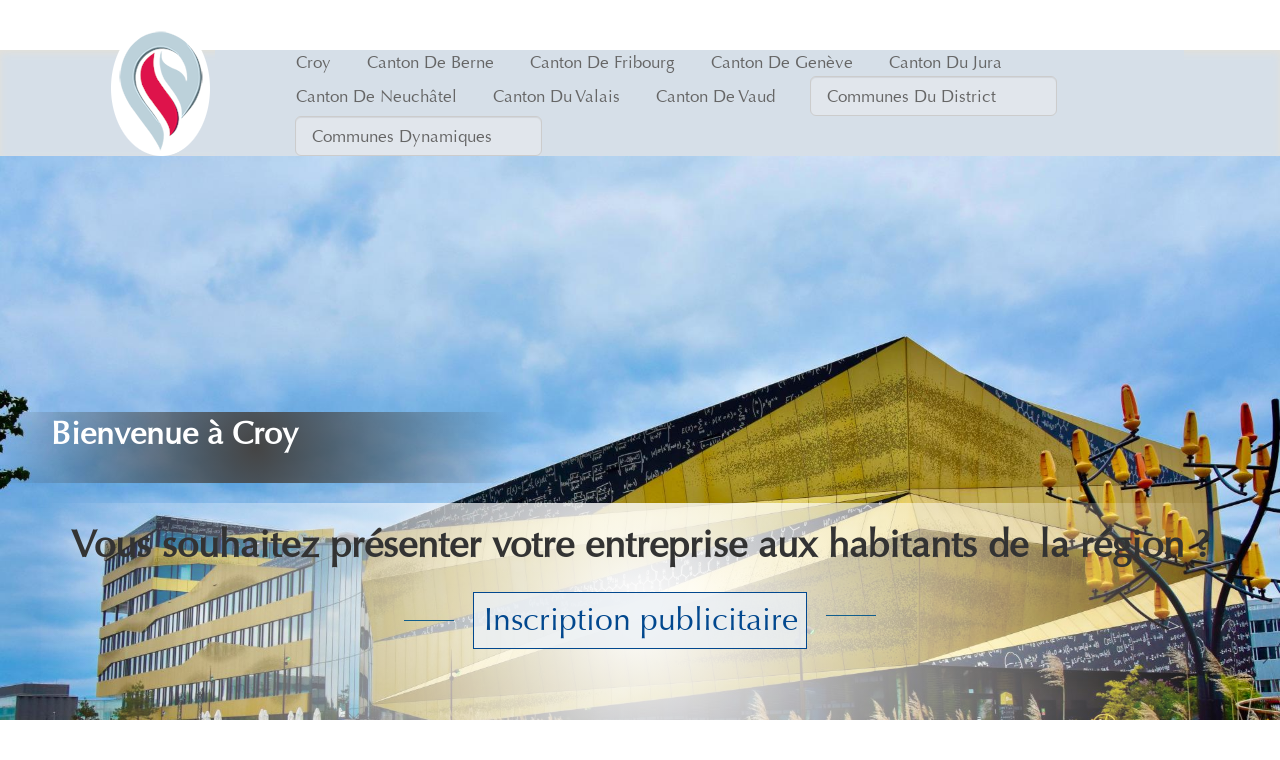

--- FILE ---
content_type: text/html; charset=utf-8
request_url: https://entreprisesdelaregion.ch/decouvrir-croy/
body_size: 18271
content:
<!DOCTYPE html>

<html dir="ltr" lang="fr-FR" class="">

<meta http-equiv="content-type" content="text/html;charset=utf-8" />
<head>
    
<!-- Google tag (gtag.js) -->
<script async src="https://www.googletagmanager.com/gtag/js?id=G-ZBW9K9XQ4V"></script>
<script>
  window.dataLayer = window.dataLayer || [];
  function gtag(){dataLayer.push(arguments);}
  gtag('js', new Date());

  gtag('config', 'G-ZBW9K9XQ4V');
</script>

    <meta charset="utf-8">
    <meta http-equiv="X-UA-Compatible" content="IE=edge,chrome=1" />
    <meta name="viewport" content="width=device-width" />
    <meta content="text/html; charset=UTF-8" http-equiv="Content-Type" />
    <meta content="text/javascript" http-equiv="Content-Script-Type" />
    <meta content="text/css" http-equiv="Content-Style-Type" />
    <meta name="DESCRIPTION" content="Trouvez les meilleures entreprises, commerces et services à Croy grâce à notre annuaire des professionnels en suisse. Découvrez une liste soigneusement sélectionnée d'établissements fiables et de qualité dans des domaines variés." />
    <meta name="KEYWORDS" content="" />
		<meta name="subject" content="Extramedia, entreprises de la région">
<meta name="category" content="Médias">
<meta name="robots" content="Index, follow">
<meta name="author" content="Extramedia, entreprises de la région" />
	 <link href="https://entreprisesdelaregion.ch/images/icone-extramedia.ico" rel="shortcut icon"  />
    <title>Entreprises de la région | Meilleures entreprises de Croy  </title>
    <!-- OpenGraphProtocol -->
	<meta property="og:locale" content="fr_FR" />
	<meta property="og:type" content="article" />
	<meta property="og:title" content="Entreprises de la région | Meilleures entreprises de Croy " />
	<meta property="og:description" content="Trouvez les meilleures entreprises, commerces et services à Croy grâce à notre annuaire des professionnels en suisse. Découvrez une liste soigneusement sélectionnée d'établissements fiables et de qualité dans des domaines variés." />
	<meta property="og:url" content="https://entreprisesdelaregion.ch/decouvrir-croy/" />
	<meta property="og:site_name" content="Entreprises de la région | Croy " />
	<meta property="og:image" content="https://entreprisesdelaregion.ch/entreprises-back-office/images/districts/7/jura-nord-vaudois-cover.jpg" />
	<!-- TwitterCard -->
	<meta name="twitter:card" content="summary" />
	<meta name="twitter:site" content="@Entreprises de la région | Meilleures entreprises de Croy  " />
	<meta name="twitter:title" content="Entreprises de la région | Meilleures entreprises de Croy " />
	<meta name="twitter:description" content="Trouvez les meilleures entreprises, commerces et services à Croy grâce à notre annuaire des professionnels en suisse. Découvrez une liste soigneusement sélectionnée d'établissements fiables et de qualité dans des domaines variés." />

    <link type="text/css" rel="stylesheet" href="https://entreprisesdelaregion.ch/css/css/font-awesome.css">
        <link rel="stylesheet" type="text/css" href="https://entreprisesdelaregion.ch/css/corev15.css">
        <link rel="stylesheet" type="text/css" href="https://entreprisesdelaregion.ch/css/bootstrap.css">
        <link rel="stylesheet" type="text/css" href="https://entreprisesdelaregion.ch/css/combined_styles.css">
        <link rel="stylesheet" type="text/css" href="https://entreprisesdelaregion.ch/css/slick.css">
        <link rel="stylesheet" type="text/css" href="https://entreprisesdelaregion.ch/css/slick-theme.css">
		<link rel="stylesheet" type="text/css" href="https://entreprisesdelaregion.ch/css/jquery.custom-scrollbar.css">	
        <link rel="stylesheet" type="text/css" href="https://entreprisesdelaregion.ch/css/styles.css" />
    <link href="https://entreprisesdelaregion.ch/css/royalslider.css" rel="stylesheet" />
    <link href="https://entreprisesdelaregion.ch/css/jquery.fancybox.min.css" rel="stylesheet" />
   
    <link rel="stylesheet" href="https://entreprisesdelaregion.ch/css/toastr.min.css" />
    
    <script src="https://entreprisesdelaregion.ch/js/jquery.min.js"></script>
	<!-- <script src="https://code.jquery.com/jquery-2.2.4.min.js"></script> -->
    <script src="https://entreprisesdelaregion.ch/js/bootstrap.js"></script>
    <script src="https://entreprisesdelaregion.ch/js/ShareButton.min.js"></script>
    <script src="https://entreprisesdelaregion.ch/js/socialShare.min.js"></script>
    <script src="https://entreprisesdelaregion.ch/js/jquery.taggd.min.js"></script>
    <script src="https://entreprisesdelaregion.ch/js/slick.js"></script>
    <script src="https://entreprisesdelaregion.ch/js/jquery.fancybox.min.js"></script>
	
    <script src="https://entreprisesdelaregion.ch/js/jquery.royalslider_9.3.6.min.js"></script>
    <script src="https://entreprisesdelaregion.ch/js/toastr.min.js"></script>
	  <script src="https://entreprisesdelaregion.ch/js/jquery.easyui.min.js" type="text/javascript"></script>
	
    <script>
        var showNotification = false;
        var data = [];
	
    </script>
    <style type="text/css">
        .fancybox-margin {
            margin-right: 0px;
        }
		#refreshChat{
			
		color:#FFFFFF;
		}
      
    </style>
</head>
<body style="margin: 0px;overflow-x:hidden !important;overflow-y:scroll !important;">
    <div class="ms-hidden">
        <div class="success" id="NewSucceededMessage">
            <span id="success_submit">
               
            </span>
        </div>
    </div>

   <div class="search-container">
    <div class="container">
        <div id="SearchBox" name="Control">
            <div class="ms-srch-sb ms-srch-sb-border" id="ctl00_ctl55_csr_sboxdiv">
                <input title="Search..." placeholder="Search...." id="txtSearchBox" onkeypress="Searchtxtbox(this, event)" type="text">
            </div>
            <a title="Search" class="SearchBtnn" href="javascript: void(0);" onclick="SearchResult()">
                &nbsp;
            </a>
        </div>
    </div>
</div> 
    

<style>
#homeLink:before {
    color: #115E8C;
    font-size: 25px;
    margin-top: -3px;
    display: inline-block;
    font: normal normal normal 14px/1 FontAwesome;
    font-size: inherit;
    text-rendering: auto;
    -webkit-font-smoothing: antialiased;
    -moz-osx-font-smoothing: grayscale;
    transform: translate(0,0);
    content: "\f015";
}
.flag
{
width:2em; 
vertical-align: top !important;}


#communesDuDistrict{
	background-color: #eeeeee70;
    /* background-color: rgba( 255,255,255,0.85 ); */
    color: #666666;
	height: 40px;
    padding: 10px 16px;
    font-size: 17px;
	
}


#communesALaUne{
	background-color: #eeeeee70;
    /* background-color: rgba( 255,255,255,0.85 ); */
    color: #666666;
	height: 40px;
    padding: 10px 16px;
    font-size: 17px;
	
}

input::placeholder { 
  color: #666666 !important;
  opacity: 1; /* Firefox */
}

input:-ms-input-placeholder { 
  color: #666666 !important;
}

input::-ms-input-placeholder { 
  color: #666666 !important;
}

</style>
<script>


function ecouter(contenu){
			  // document.getElementById("myModal").innerHTML="<div class='modal-content'><audio controls controlsList='nodownload' preload='auto' id='player'> <source src='img/editos/"+contenu+"'> </audio></div> ";
			  // var modal = document.getElementById("myModal");
			// modal.style.display = "block";
			// document.getElementById('player').play();
			  var beep = new Audio();
			  
			  beep.src='https://entreprisesdelaregion.ch/img/audios/'+contenu;
			  
			  beep.play();
			  }

function langue2(lang){
	$.ajax({
    type: 'POST',
  
    url: 'https://entreprisesdelaregion.ch/entreprises-back-office/Util/internationalization-setter.php',
    data: { 
        'lang': lang},
    success: function(msg){
         // alert('wow=' + msg);
		location.reload(true);
    }
});
	}

</script>


<script>
		  
		  jQuery(document).ready(function() {
			  
	


  if(document.getElementById("lightGallery") ==null){			  
			  window.addEventListener("load", (event) => {
  $('.autoLoader').fadeOut('slow');
});
			  
}else{ 


  $('.autoLoader').fadeOut('slow');
}	



 $("[list='communessDuDistrict']").on("input propertychange", function() {
	 
	 let val = this.value;
  // alert($("#communessDuDistrict option[value=" + val + "]").prop("selected", true).val());
	 
	  // alert($("[list='communessDuDistrict']").val());
	 var options = [].slice.call(document.getElementById("communessDuDistrict").options).map( function(option) { return option.value; });
	
	 if(options.indexOf($('#communessDuDistrict option[value="'+ val +'"]').prop("selected", true).val()) >= 0) {
	  // alert($("#communessDuDistrict option[value='" + val + "']").find("a").attr("href"));
   window.location = $('#communessDuDistrict option[value="'+ val +'"]').find("a").attr("href");
	 }
  });
  
  
  
   $("[list='communessALaUne']").on("input propertychange", function() {
	 
	 let val = this.value;
  // alert($("#communessDuDistrict option[value=" + val + "]").prop("selected", true).val());
	 
	  // alert($("[list='communessDuDistrict']").val());
	 var options = [].slice.call(document.getElementById("communessALaUne").options).map( function(option) { return option.value; });
	
	 if(options.indexOf($('#communessALaUne option[value="' + val + '"]').prop("selected", true).val()) >= 0) {
	  // alert($("#communessDuDistrict option[value='" + val + "']").find("a").attr("href"));
   window.location = $('#communessALaUne option[value="' + val + '"]').find("a").attr("href");
	 }
  });
  
  
  

if(document.getElementById("audio-button") !=null){			  
  var playing = false;

  jQuery("#audio-button").click(function() {
    // jQuery(this).toggleClass("down");

    if (playing == false) {
		
      document.getElementById($('#audio-button').attr('class')).play();
      playing = true;
      jQuery(this).html('<img class="image-icon" src="https://entreprisesdelaregion.ch/img/pause-interview.png"   alt="Écouter le contenu" />');
    } else {
		
	
     document.getElementById($('#audio-button').attr('class')).pause();
      playing = false;
      jQuery(this).html('<img class="image-icon" src="https://entreprisesdelaregion.ch/img/ecouter-interview.png"   alt="Écouter le contenu"  />');
    }
  });
  }
});

	</script>	


 <div class="autoLoader">
		<div class="autoSpinner"></div>
		<div class="autoBrand"><span></span></div>
	</div>
	
<header class="tpq-header clearfix hidden-xs ">
    <nav class="navbar navbar-default navbar-static-topXX">
        <section class="tpq-top-menu">
            <div class="container noindex">
                <div class="navbar-header noindex">
                    <a id="ctl00_hyperlink_logo" title="Entreprises de la région" class="navbar-brand tpq-logo" href="https://entreprisesdelaregion.ch/"><img title="Entreprises de la région" src="https://entreprisesdelaregion.ch/images/logo-entreprises-de-la-region.png" alt=""></a>
                </div>
                <div class="navbar-collapse collapse noindex" aria-expanded="true">
                    <ul class="nav navbar-nav navbar-right">
                        
                                               <li>
                                <a href="" target="_blank" class="social-media-ico ico-facebook" > </a>
                              
                        </li>
                                               

                       

                    </ul>
                </div>
                <!--/.nav-collapse -->
            </div>
        </section>
        <section>
            <div class="container noindex">
                <div id="navbar" class="noindex">
                    <div id="DeltaTopNavigation" class="ms-displayInline noindex">
                        <a name="startNavigation">
                        </a>
                        <div id="zz1_TopNavigationMenu" class="noindex ms-core-listMenu-horizontalBox">
                            <ul id="zz2_RootAspMenu" class="root ms-core-listMenu-root static">
                            
									
								<li class="static selected">
								
                                    <ul class="static">
									<!--<a  id="homeLink" tabindex="0" href="./" accesskey="1"></a>-->
																		<li class="static">
                                                <a href="https://entreprisesdelaregion.ch/decouvrir-croy/" class="static  menu-item ms-core-listMenu-item ms-displayInline ms-navedit-linkNode" currentselection="" tabindex="0" >
                                                    <span class="additional-background ms-navedit-flyoutArrow ">
                                                        <span class='menu-item-text'> Croy</span>
                                                    </span>
                                                </a>
                                                        
                                            </li>
																													

										<li class="static">
                                                <a href="https://entreprisesdelaregion.ch/2-canton-de-berne" class="static  menu-item ms-core-listMenu-item ms-displayInline ms-navedit-linkNode" currentselection="" tabindex="0" >
                                                    <span class="additional-background ms-navedit-flyoutArrow ">
                                                        <span class='menu-item-text'> Canton de Berne</span>
                                                    </span>
                                                </a>
                                                        
                                            </li>

																														

										<li class="static">
                                                <a href="https://entreprisesdelaregion.ch/4-canton-de-fribourg" class="static  menu-item ms-core-listMenu-item ms-displayInline ms-navedit-linkNode" currentselection="" tabindex="0" >
                                                    <span class="additional-background ms-navedit-flyoutArrow ">
                                                        <span class='menu-item-text'> Canton de Fribourg</span>
                                                    </span>
                                                </a>
                                                        
                                            </li>

																														

										<li class="static">
                                                <a href="https://entreprisesdelaregion.ch/5-canton-de-geneve" class="static  menu-item ms-core-listMenu-item ms-displayInline ms-navedit-linkNode" currentselection="" tabindex="0" >
                                                    <span class="additional-background ms-navedit-flyoutArrow ">
                                                        <span class='menu-item-text'> Canton de Genève</span>
                                                    </span>
                                                </a>
                                                        
                                            </li>

																														

										<li class="static">
                                                <a href="https://entreprisesdelaregion.ch/6-canton-du-jura" class="static  menu-item ms-core-listMenu-item ms-displayInline ms-navedit-linkNode" currentselection="" tabindex="0" >
                                                    <span class="additional-background ms-navedit-flyoutArrow ">
                                                        <span class='menu-item-text'> Canton du Jura</span>
                                                    </span>
                                                </a>
                                                        
                                            </li>

																														

										<li class="static">
                                                <a href="https://entreprisesdelaregion.ch/7-canton-de-neuchatel" class="static  menu-item ms-core-listMenu-item ms-displayInline ms-navedit-linkNode" currentselection="" tabindex="0" >
                                                    <span class="additional-background ms-navedit-flyoutArrow ">
                                                        <span class='menu-item-text'> Canton de Neuchâtel</span>
                                                    </span>
                                                </a>
                                                        
                                            </li>

																														

										<li class="static">
                                                <a href="https://entreprisesdelaregion.ch/9-canton-du-valais" class="static  menu-item ms-core-listMenu-item ms-displayInline ms-navedit-linkNode" currentselection="" tabindex="0" >
                                                    <span class="additional-background ms-navedit-flyoutArrow ">
                                                        <span class='menu-item-text'> Canton du Valais</span>
                                                    </span>
                                                </a>
                                                        
                                            </li>

																														

										<li class="static">
                                                <a href="https://entreprisesdelaregion.ch/8-canton-de-vaud" class="static  menu-item ms-core-listMenu-item ms-displayInline ms-navedit-linkNode" currentselection="" tabindex="0" >
                                                    <span class="additional-background ms-navedit-flyoutArrow ">
                                                        <span class='menu-item-text'> Canton de Vaud</span>
                                                    </span>
                                                </a>
                                                        
                                            </li>

																																									<li class="static">
                                                <input list="communessDuDistrict"  id="communesDuDistrict" name="communesDuDistrict" placeholder='Communes Du District' class="form-control input-lg" style="min-width: 14.5em !important"/>
												
												
													<datalist id="communessDuDistrict">
													
																										
													
																										
																										
													  <option value="Agiez">
													  <a style="text-decoration:none !important;background-color: transparent;border-color: transparent;display:block;" href="https://entreprisesdelaregion.ch/decouvrir-agiez/">Agiez</a>
													  
													  </option>
													  
													  														  
													 
													  													
																										
													  <option value="Arnex-sur-Orbe">
													  <a style="text-decoration:none !important;background-color: transparent;border-color: transparent;display:block;" href="https://entreprisesdelaregion.ch/decouvrir-arnex-sur-orbe/">Arnex-sur-Orbe</a>
													  
													  </option>
													  
													  														  
													 
													  													
																										
													  <option value="Ballaigues">
													  <a style="text-decoration:none !important;background-color: transparent;border-color: transparent;display:block;" href="https://entreprisesdelaregion.ch/decouvrir-ballaigues/">Ballaigues</a>
													  
													  </option>
													  
													  														  
													 
													  													
																										
													  <option value="Baulmes">
													  <a style="text-decoration:none !important;background-color: transparent;border-color: transparent;display:block;" href="https://entreprisesdelaregion.ch/decouvrir-baulmes/">Baulmes</a>
													  
													  </option>
													  
													  														  
													 
													  													
																										
													  <option value="Bavois">
													  <a style="text-decoration:none !important;background-color: transparent;border-color: transparent;display:block;" href="https://entreprisesdelaregion.ch/decouvrir-bavois/">Bavois</a>
													  
													  </option>
													  
													  														  
													 
													  													
																										
													  <option value="Belmont-sur-Yverdon">
													  <a style="text-decoration:none !important;background-color: transparent;border-color: transparent;display:block;" href="https://entreprisesdelaregion.ch/decouvrir-belmont-sur-yverdon/">Belmont-sur-Yverdon</a>
													  
													  </option>
													  
													  														  
													 
													  													
																										
													  <option value="Bioley-Magnoux">
													  <a style="text-decoration:none !important;background-color: transparent;border-color: transparent;display:block;" href="https://entreprisesdelaregion.ch/decouvrir-bioley-magnoux/">Bioley-Magnoux</a>
													  
													  </option>
													  
													  														  
													 
													  													
																										
													  <option value="Bofflens">
													  <a style="text-decoration:none !important;background-color: transparent;border-color: transparent;display:block;" href="https://entreprisesdelaregion.ch/decouvrir-bofflens/">Bofflens</a>
													  
													  </option>
													  
													  														  
													 
													  													
																										
													  <option value="Bonvillars">
													  <a style="text-decoration:none !important;background-color: transparent;border-color: transparent;display:block;" href="https://entreprisesdelaregion.ch/decouvrir-bonvillars/">Bonvillars</a>
													  
													  </option>
													  
													  														  
													 
													  													
																										
													  <option value="Bretonnières">
													  <a style="text-decoration:none !important;background-color: transparent;border-color: transparent;display:block;" href="https://entreprisesdelaregion.ch/decouvrir-bretonnieres/">Bretonnières</a>
													  
													  </option>
													  
													  														  
													 
													  													
																										
													  <option value="Bullet">
													  <a style="text-decoration:none !important;background-color: transparent;border-color: transparent;display:block;" href="https://entreprisesdelaregion.ch/decouvrir-bullet/">Bullet</a>
													  
													  </option>
													  
													  														  
													 
													  													
																										
													  <option value="Chamblon">
													  <a style="text-decoration:none !important;background-color: transparent;border-color: transparent;display:block;" href="https://entreprisesdelaregion.ch/decouvrir-chamblon/">Chamblon</a>
													  
													  </option>
													  
													  														  
													 
													  													
																										
													  <option value="Champagne">
													  <a style="text-decoration:none !important;background-color: transparent;border-color: transparent;display:block;" href="https://entreprisesdelaregion.ch/decouvrir-champagne/">Champagne</a>
													  
													  </option>
													  
													  														  
													 
													  													
																										
													  <option value="Champvent">
													  <a style="text-decoration:none !important;background-color: transparent;border-color: transparent;display:block;" href="https://entreprisesdelaregion.ch/decouvrir-champvent/">Champvent</a>
													  
													  </option>
													  
													  														  
													 
													  													
																										
													  <option value="Chavannes-le-chêne">
													  <a style="text-decoration:none !important;background-color: transparent;border-color: transparent;display:block;" href="https://entreprisesdelaregion.ch/decouvrir-chavannes-le-chene/">Chavannes-le-chêne</a>
													  
													  </option>
													  
													  														  
													 
													  													
																										
													  <option value="Chavornay">
													  <a style="text-decoration:none !important;background-color: transparent;border-color: transparent;display:block;" href="https://entreprisesdelaregion.ch/decouvrir-chavornay/">Chavornay</a>
													  
													  </option>
													  
													  														  
													 
													  													
																										
													  <option value="Chêne-Pâquier">
													  <a style="text-decoration:none !important;background-color: transparent;border-color: transparent;display:block;" href="https://entreprisesdelaregion.ch/decouvrir-chene-paquier/">Chêne-Pâquier</a>
													  
													  </option>
													  
													  														  
													 
													  													
																										
													  <option value="Cheseaux Noréaz">
													  <a style="text-decoration:none !important;background-color: transparent;border-color: transparent;display:block;" href="https://entreprisesdelaregion.ch/decouvrir-cheseaux-noreaz/">Cheseaux Noréaz</a>
													  
													  </option>
													  
													  														  
													 
													  													
																										
													  <option value="Concise">
													  <a style="text-decoration:none !important;background-color: transparent;border-color: transparent;display:block;" href="https://entreprisesdelaregion.ch/decouvrir-concise/">Concise</a>
													  
													  </option>
													  
													  														  
													 
													  													
																										
													  <option value="Corcelles-près-Concise">
													  <a style="text-decoration:none !important;background-color: transparent;border-color: transparent;display:block;" href="https://entreprisesdelaregion.ch/decouvrir-corcelles-pres-concise/">Corcelles-près-Concise</a>
													  
													  </option>
													  
													  														  
													 
													  													
																										
													  <option value="Cronay">
													  <a style="text-decoration:none !important;background-color: transparent;border-color: transparent;display:block;" href="https://entreprisesdelaregion.ch/decouvrir-cronay/">Cronay</a>
													  
													  </option>
													  
													  														  
													 
													  													
																										
													  <option value="Croy">
													  <a style="text-decoration:none !important;background-color: transparent;border-color: transparent;display:block;" href="https://entreprisesdelaregion.ch/decouvrir-croy/">Croy</a>
													  
													  </option>
													  
													  														  
													 
													  													
																										
													  <option value="Cuarny">
													  <a style="text-decoration:none !important;background-color: transparent;border-color: transparent;display:block;" href="https://entreprisesdelaregion.ch/decouvrir-cuarny/">Cuarny</a>
													  
													  </option>
													  
													  														  
													 
													  													
																										
													  <option value="Démoret">
													  <a style="text-decoration:none !important;background-color: transparent;border-color: transparent;display:block;" href="https://entreprisesdelaregion.ch/decouvrir-demoret/">Démoret</a>
													  
													  </option>
													  
													  														  
													 
													  													
																										
													  <option value="Donneloye">
													  <a style="text-decoration:none !important;background-color: transparent;border-color: transparent;display:block;" href="https://entreprisesdelaregion.ch/decouvrir-donneloye/">Donneloye</a>
													  
													  </option>
													  
													  														  
													 
													  													
																										
													  <option value="Ependes">
													  <a style="text-decoration:none !important;background-color: transparent;border-color: transparent;display:block;" href="https://entreprisesdelaregion.ch/decouvrir-ependes/">Ependes</a>
													  
													  </option>
													  
													  														  
													 
													  													
																										
													  <option value="Fiez">
													  <a style="text-decoration:none !important;background-color: transparent;border-color: transparent;display:block;" href="https://entreprisesdelaregion.ch/decouvrir-fiez/">Fiez</a>
													  
													  </option>
													  
													  														  
													 
													  													
																										
													  <option value="Fontaines-sur-Grandson">
													  <a style="text-decoration:none !important;background-color: transparent;border-color: transparent;display:block;" href="https://entreprisesdelaregion.ch/decouvrir-fontaines-sur-grandson/">Fontaines-sur-Grandson</a>
													  
													  </option>
													  
													  														  
													 
													  													
																										
													  <option value="Giez">
													  <a style="text-decoration:none !important;background-color: transparent;border-color: transparent;display:block;" href="https://entreprisesdelaregion.ch/decouvrir-giez/">Giez</a>
													  
													  </option>
													  
													  														  
													 
													  													
																										
													  <option value="Grandevent">
													  <a style="text-decoration:none !important;background-color: transparent;border-color: transparent;display:block;" href="https://entreprisesdelaregion.ch/decouvrir-grandevent/">Grandevent</a>
													  
													  </option>
													  
													  														  
													 
													  													
																										
													  <option value="Grandson">
													  <a style="text-decoration:none !important;background-color: transparent;border-color: transparent;display:block;" href="https://entreprisesdelaregion.ch/decouvrir-grandson/">Grandson</a>
													  
													  </option>
													  
													  														  
													 
													  													
																										
													  <option value="Jura-Nord vaudois (Yverdon-les-Bains)">
													  <a style="text-decoration:none !important;background-color: transparent;border-color: transparent;display:block;" href="https://entreprisesdelaregion.ch/decouvrir-jura-nord-vaudois/">Jura-Nord vaudois (Yverdon-les-Bains)</a>
													  
													  </option>
													  
													  														  
													 
													  													
																										
													  <option value="Juriens">
													  <a style="text-decoration:none !important;background-color: transparent;border-color: transparent;display:block;" href="https://entreprisesdelaregion.ch/decouvrir-juriens/">Juriens</a>
													  
													  </option>
													  
													  														  
													 
													  													
																										
													  <option value="L'Abbaye">
													  <a style="text-decoration:none !important;background-color: transparent;border-color: transparent;display:block;" href="https://entreprisesdelaregion.ch/decouvrir-abbaye/">L'Abbaye</a>
													  
													  </option>
													  
													  														  
													 
													  													
																										
													  <option value="L'Abergement">
													  <a style="text-decoration:none !important;background-color: transparent;border-color: transparent;display:block;" href="https://entreprisesdelaregion.ch/decouvrir-abergement/">L'Abergement</a>
													  
													  </option>
													  
													  														  
													 
													  													
																										
													  <option value="La Praz">
													  <a style="text-decoration:none !important;background-color: transparent;border-color: transparent;display:block;" href="https://entreprisesdelaregion.ch/decouvrir-la-praz/">La Praz</a>
													  
													  </option>
													  
													  														  
													 
													  													
																										
													  <option value="Le Chenit">
													  <a style="text-decoration:none !important;background-color: transparent;border-color: transparent;display:block;" href="https://entreprisesdelaregion.ch/decouvrir-chenit/">Le Chenit</a>
													  
													  </option>
													  
													  														  
													 
													  													
																										
													  <option value="Le Lieu">
													  <a style="text-decoration:none !important;background-color: transparent;border-color: transparent;display:block;" href="https://entreprisesdelaregion.ch/decouvrir-le-lieu/">Le Lieu</a>
													  
													  </option>
													  
													  														  
													 
													  													
																										
													  <option value="Les Clées">
													  <a style="text-decoration:none !important;background-color: transparent;border-color: transparent;display:block;" href="https://entreprisesdelaregion.ch/decouvrir-les-clees/">Les Clées</a>
													  
													  </option>
													  
													  														  
													 
													  													
																										
													  <option value="Lignerolle">
													  <a style="text-decoration:none !important;background-color: transparent;border-color: transparent;display:block;" href="https://entreprisesdelaregion.ch/decouvrir-lignerolle/">Lignerolle</a>
													  
													  </option>
													  
													  														  
													 
													  													
																										
													  <option value="Mathod">
													  <a style="text-decoration:none !important;background-color: transparent;border-color: transparent;display:block;" href="https://entreprisesdelaregion.ch/decouvrir-mathod/">Mathod</a>
													  
													  </option>
													  
													  														  
													 
													  													
																										
													  <option value="Mauborget">
													  <a style="text-decoration:none !important;background-color: transparent;border-color: transparent;display:block;" href="https://entreprisesdelaregion.ch/decouvrir-mauborget/">Mauborget</a>
													  
													  </option>
													  
													  														  
													 
													  													
																										
													  <option value="Molondin">
													  <a style="text-decoration:none !important;background-color: transparent;border-color: transparent;display:block;" href="https://entreprisesdelaregion.ch/decouvrir-molondin/">Molondin</a>
													  
													  </option>
													  
													  														  
													 
													  													
																										
													  <option value="Montagny-près-Yverdon">
													  <a style="text-decoration:none !important;background-color: transparent;border-color: transparent;display:block;" href="https://entreprisesdelaregion.ch/decouvrir-montagny-pres-yverdon/">Montagny-près-Yverdon</a>
													  
													  </option>
													  
													  														  
													 
													  													
																										
													  <option value="Montcherand">
													  <a style="text-decoration:none !important;background-color: transparent;border-color: transparent;display:block;" href="https://entreprisesdelaregion.ch/decouvrir-montcherand/">Montcherand</a>
													  
													  </option>
													  
													  														  
													 
													  													
																										
													  <option value="Mutrux">
													  <a style="text-decoration:none !important;background-color: transparent;border-color: transparent;display:block;" href="https://entreprisesdelaregion.ch/decouvrir-mutrux/">Mutrux</a>
													  
													  </option>
													  
													  														  
													 
													  													
																										
													  <option value="Novalles">
													  <a style="text-decoration:none !important;background-color: transparent;border-color: transparent;display:block;" href="https://entreprisesdelaregion.ch/decouvrir-novalles/">Novalles</a>
													  
													  </option>
													  
													  														  
													 
													  													
																										
													  <option value="Onnens">
													  <a style="text-decoration:none !important;background-color: transparent;border-color: transparent;display:block;" href="https://entreprisesdelaregion.ch/decouvrir-onnens/">Onnens</a>
													  
													  </option>
													  
													  														  
													 
													  													
																										
													  <option value="Orbe">
													  <a style="text-decoration:none !important;background-color: transparent;border-color: transparent;display:block;" href="https://entreprisesdelaregion.ch/decouvrir-orbe/">Orbe</a>
													  
													  </option>
													  
													  														  
													 
													  													
																										
													  <option value="Orges">
													  <a style="text-decoration:none !important;background-color: transparent;border-color: transparent;display:block;" href="https://entreprisesdelaregion.ch/decouvrir-orges/">Orges</a>
													  
													  </option>
													  
													  														  
													 
													  													
																										
													  <option value="Orzens">
													  <a style="text-decoration:none !important;background-color: transparent;border-color: transparent;display:block;" href="https://entreprisesdelaregion.ch/decouvrir-orzens/">Orzens</a>
													  
													  </option>
													  
													  														  
													 
													  													
																										
													  <option value="Pomy">
													  <a style="text-decoration:none !important;background-color: transparent;border-color: transparent;display:block;" href="https://entreprisesdelaregion.ch/decouvrir-pomy/">Pomy</a>
													  
													  </option>
													  
													  														  
													 
													  													
																										
													  <option value="Premier">
													  <a style="text-decoration:none !important;background-color: transparent;border-color: transparent;display:block;" href="https://entreprisesdelaregion.ch/decouvrir-premier/">Premier</a>
													  
													  </option>
													  
													  														  
													 
													  													
																										
													  <option value="Provence">
													  <a style="text-decoration:none !important;background-color: transparent;border-color: transparent;display:block;" href="https://entreprisesdelaregion.ch/decouvrir-provence/">Provence</a>
													  
													  </option>
													  
													  														  
													 
													  													
																										
													  <option value="Rances">
													  <a style="text-decoration:none !important;background-color: transparent;border-color: transparent;display:block;" href="https://entreprisesdelaregion.ch/decouvrir-rances/">Rances</a>
													  
													  </option>
													  
													  														  
													 
													  													
																										
													  <option value="Romainmôtier-Envy">
													  <a style="text-decoration:none !important;background-color: transparent;border-color: transparent;display:block;" href="https://entreprisesdelaregion.ch/decouvrir-romainmotier-envy/">Romainmôtier-Envy</a>
													  
													  </option>
													  
													  														  
													 
													  													
																										
													  <option value="Rovray">
													  <a style="text-decoration:none !important;background-color: transparent;border-color: transparent;display:block;" href="https://entreprisesdelaregion.ch/decouvrir-rovray/">Rovray</a>
													  
													  </option>
													  
													  														  
													 
													  													
																										
													  <option value="Sainte-Croix (Vaud)">
													  <a style="text-decoration:none !important;background-color: transparent;border-color: transparent;display:block;" href="https://entreprisesdelaregion.ch/decouvrir-sainte-croix/">Sainte-Croix (Vaud)</a>
													  
													  </option>
													  
													  														  
													 
													  													
																										
													  <option value="Sergey">
													  <a style="text-decoration:none !important;background-color: transparent;border-color: transparent;display:block;" href="https://entreprisesdelaregion.ch/decouvrir-sergey/">Sergey</a>
													  
													  </option>
													  
													  														  
													 
													  													
																										
													  <option value="Suchy">
													  <a style="text-decoration:none !important;background-color: transparent;border-color: transparent;display:block;" href="https://entreprisesdelaregion.ch/decouvrir-suchy/">Suchy</a>
													  
													  </option>
													  
													  														  
													 
													  													
																										
													  <option value="Suscévaz">
													  <a style="text-decoration:none !important;background-color: transparent;border-color: transparent;display:block;" href="https://entreprisesdelaregion.ch/decouvrir-suscevaz/">Suscévaz</a>
													  
													  </option>
													  
													  														  
													 
													  													
																										
													  <option value="Tévenon">
													  <a style="text-decoration:none !important;background-color: transparent;border-color: transparent;display:block;" href="https://entreprisesdelaregion.ch/decouvrir-tevenon/">Tévenon</a>
													  
													  </option>
													  
													  														  
													 
													  													
																										
													  <option value="Treycovagnes">
													  <a style="text-decoration:none !important;background-color: transparent;border-color: transparent;display:block;" href="https://entreprisesdelaregion.ch/decouvrir-treycovagnes/">Treycovagnes</a>
													  
													  </option>
													  
													  														  
													 
													  													
																										
													  <option value="Ursins">
													  <a style="text-decoration:none !important;background-color: transparent;border-color: transparent;display:block;" href="https://entreprisesdelaregion.ch/decouvrir-ursins/">Ursins</a>
													  
													  </option>
													  
													  														  
													 
													  													
																										
													  <option value="Valeyres-sous-Montagny">
													  <a style="text-decoration:none !important;background-color: transparent;border-color: transparent;display:block;" href="https://entreprisesdelaregion.ch/decouvrir-valeyres-sous-montagny/">Valeyres-sous-Montagny</a>
													  
													  </option>
													  
													  														  
													 
													  													
																										
													  <option value="Valeyres-sous-Rances">
													  <a style="text-decoration:none !important;background-color: transparent;border-color: transparent;display:block;" href="https://entreprisesdelaregion.ch/decouvrir-valeyres-sous-rances/">Valeyres-sous-Rances</a>
													  
													  </option>
													  
													  														  
													 
													  													
																										
													  <option value="Valeyres-sous-Ursins">
													  <a style="text-decoration:none !important;background-color: transparent;border-color: transparent;display:block;" href="https://entreprisesdelaregion.ch/decouvrir-valeyres-sous-ursins/">Valeyres-sous-Ursins</a>
													  
													  </option>
													  
													  														  
													 
													  													
																										
													  <option value="Vallorbe">
													  <a style="text-decoration:none !important;background-color: transparent;border-color: transparent;display:block;" href="https://entreprisesdelaregion.ch/decouvrir-vallorbe/">Vallorbe</a>
													  
													  </option>
													  
													  														  
													 
													  													
																										
													  <option value="Vaulion">
													  <a style="text-decoration:none !important;background-color: transparent;border-color: transparent;display:block;" href="https://entreprisesdelaregion.ch/decouvrir-vaulion/">Vaulion</a>
													  
													  </option>
													  
													  														  
													 
													  													
																										
													  <option value="Villars-Épeney">
													  <a style="text-decoration:none !important;background-color: transparent;border-color: transparent;display:block;" href="https://entreprisesdelaregion.ch/decouvrir-villars-epeney/">Villars-Épeney</a>
													  
													  </option>
													  
													  														  
													 
													  													
																										
													  <option value="Vugelles-La Mothe">
													  <a style="text-decoration:none !important;background-color: transparent;border-color: transparent;display:block;" href="https://entreprisesdelaregion.ch/decouvrir-vugelles-la-mothe/">Vugelles-La Mothe</a>
													  
													  </option>
													  
													  														  
													 
													  													
																										
													  <option value="Vuitebœuf">
													  <a style="text-decoration:none !important;background-color: transparent;border-color: transparent;display:block;" href="https://entreprisesdelaregion.ch/decouvrir-vuiteboeuf/">Vuitebœuf</a>
													  
													  </option>
													  
													  														  
													 
													  													
																										
													  <option value="Yverdon-les-bains">
													  <a style="text-decoration:none !important;background-color: transparent;border-color: transparent;display:block;" href="https://entreprisesdelaregion.ch/decouvrir-yverdon-les-bains/">Yverdon-les-bains</a>
													  
													  </option>
													  
													  														  
													 
													  													
																										
													  <option value="Yvonand">
													  <a style="text-decoration:none !important;background-color: transparent;border-color: transparent;display:block;" href="https://entreprisesdelaregion.ch/decouvrir-yvonand/">Yvonand</a>
													  
													  </option>
													  
													  														  
													 
													  													</datalist>
                                                        
                                            </li>
										
										
																				
										
																					<li class="static">
                                                <input list="communessALaUne"  id="communesALaUne" name="communesALaUne" placeholder='Communes Dynamiques' class="form-control input-lg" style="min-width: 14.5em !important"/>
												
												
													<datalist id="communessALaUne">
													
																										  <option value="Coppet">
													  <a style="text-decoration:none !important;background-color: transparent;border-color: transparent;display:block;" href="https://entreprisesdelaregion.ch/decouvrir-coppet/"><img src="https://entreprisesdelaregion.ch/entreprises-back-office/images/communes/1/coppet.png" width="70" />Coppet</a>
													  
													  </option>
													 
													  													  <option value="Etoy">
													  <a style="text-decoration:none !important;background-color: transparent;border-color: transparent;display:block;" href="https://entreprisesdelaregion.ch/decouvrir-etoy/"><img src="https://entreprisesdelaregion.ch/entreprises-back-office/images/communes/3/etoy.png" width="70" />Etoy</a>
													  
													  </option>
													 
													  													  <option value="Genève">
													  <a style="text-decoration:none !important;background-color: transparent;border-color: transparent;display:block;" href="https://entreprisesdelaregion.ch/decouvrir-geneve/"><img src="https://entreprisesdelaregion.ch/entreprises-back-office/images/communes/12/geneve.png" width="70" />Genève</a>
													  
													  </option>
													 
													  													  <option value="Gland">
													  <a style="text-decoration:none !important;background-color: transparent;border-color: transparent;display:block;" href="https://entreprisesdelaregion.ch/decouvrir-gland/"><img src="https://entreprisesdelaregion.ch/entreprises-back-office/images/communes/6/gland.png" width="70" />Gland</a>
													  
													  </option>
													 
													  													  <option value="Lausanne">
													  <a style="text-decoration:none !important;background-color: transparent;border-color: transparent;display:block;" href="https://entreprisesdelaregion.ch/decouvrir-lausanne/"><img src="https://entreprisesdelaregion.ch/entreprises-back-office/images/communes/8/lausanne-region.png" width="70" />Lausanne</a>
													  
													  </option>
													 
													  													  <option value="Lavaux-Oron">
													  <a style="text-decoration:none !important;background-color: transparent;border-color: transparent;display:block;" href="https://entreprisesdelaregion.ch/decouvrir-lavaux-oron/"><img src="https://entreprisesdelaregion.ch/entreprises-back-office/images/communes/21/lavaux-oron.jpg" width="70" />Lavaux-Oron</a>
													  
													  </option>
													 
													  													  <option value="Monthey">
													  <a style="text-decoration:none !important;background-color: transparent;border-color: transparent;display:block;" href="https://entreprisesdelaregion.ch/decouvrir-monthey/"><img src="https://entreprisesdelaregion.ch/entreprises-back-office/images/communes/968/monthey.png" width="70" />Monthey</a>
													  
													  </option>
													 
													  													  <option value="Morges">
													  <a style="text-decoration:none !important;background-color: transparent;border-color: transparent;display:block;" href="https://entreprisesdelaregion.ch/decouvrir-morges/"><img src="https://entreprisesdelaregion.ch/entreprises-back-office/images/communes/5/morges-armoirie.png" width="70" />Morges</a>
													  
													  </option>
													 
													  													  <option value="Nyon">
													  <a style="text-decoration:none !important;background-color: transparent;border-color: transparent;display:block;" href="https://entreprisesdelaregion.ch/decouvrir-nyon/"><img src="https://entreprisesdelaregion.ch/entreprises-back-office/images/communes/14/nyon.png" width="70" />Nyon</a>
													  
													  </option>
													 
													  													  <option value="Riviera-Pays-d'Enhaut (Vevey)">
													  <a style="text-decoration:none !important;background-color: transparent;border-color: transparent;display:block;" href="https://entreprisesdelaregion.ch/decouvrir-riviera-pays-d-enhaut/"><img src="https://entreprisesdelaregion.ch/entreprises-back-office/images/communes/11/entreprises-vevey.jpg" width="70" />Riviera-Pays-d'Enhaut (Vevey)</a>
													  
													  </option>
													 
													  													  <option value="Rolle">
													  <a style="text-decoration:none !important;background-color: transparent;border-color: transparent;display:block;" href="https://entreprisesdelaregion.ch/decouvrir-rolle/"><img src="https://entreprisesdelaregion.ch/entreprises-back-office/images/communes/2/rolle.png" width="70" />Rolle</a>
													  
													  </option>
													 
													  													  <option value="Rougemont">
													  <a style="text-decoration:none !important;background-color: transparent;border-color: transparent;display:block;" href="https://entreprisesdelaregion.ch/decouvrir-rougemont/"><img src="https://entreprisesdelaregion.ch/entreprises-back-office/images/communes/317/rougemont.png" width="70" />Rougemont</a>
													  
													  </option>
													 
													  													  <option value="Saanen-Gstaad">
													  <a style="text-decoration:none !important;background-color: transparent;border-color: transparent;display:block;" href="https://entreprisesdelaregion.ch/decouvrir-gstaad/"><img src="https://entreprisesdelaregion.ch/entreprises-back-office/images/communes/9/saanen.png" width="70" />Saanen-Gstaad</a>
													  
													  </option>
													 
													  													  <option value="Villeneuve">
													  <a style="text-decoration:none !important;background-color: transparent;border-color: transparent;display:block;" href="https://entreprisesdelaregion.ch/decouvrir-villeneuve/"><img src="https://entreprisesdelaregion.ch/entreprises-back-office/images/communes/134/villeneuve.png" width="70" />Villeneuve</a>
													  
													  </option>
													 
													  													</datalist>
                                                        
                                            </li>
										
										
													
																									
									
									 </ul>
                                           
                                  </li>

                              
                            </ul>
                        </div>

                    </div>
                </div>
                <!--/.nav-collapse -->
            </div>
        </section>
    </nav>
    <div class="noindex">
    </div>
</header>
<nav class="navbar navbar-default Xnavbar-fixed-top mobile-nav hidden-lg hidden-md hidden-sm s4-notdlg">

    <div class="">
        <a id="ctl00_hyperlink_logo_mobile" title="entreprises de laregion" class="navbar-brand tpq-logo" href="https://entreprisesdelaregion.ch/"><img title="entreprises de laregion" src="https://entreprisesdelaregion.ch/images/logo-entreprises-de-la-region.png" alt=""></a>
    </div>
    <div class="navbar-header">
        <!-- <button type="button" class="navbar-toggle" data-toggle="collapse" data-target="#bs-example-navbar-collapse-1"> -->
        <button type="button" class="navbar-toggle">
            <span class="sr-only">Toggle navigation</span>
            <span class="icon-bar icon-bar-1">
            </span>
            <span class="icon-bar icon-bar-2">
            </span>
        </button>
      
        <span class="navbar-brand">
            <!-- Logo Snippet-->
        </span>
    </div>
    <!--/.nav-collapse -->



    <div class="Xcollapse Xnavbar-collapse mobile-nav-collapse">
        <div id="DeltaTopNavigation_mobile" class="ms-displayInline">

            <a name="startNavigation">
            </a>
            <div id="zz3_TopNavigationMenu_mobile" class="noindex ms-core-listMenu-horizontalBox">
                    <ul id="zz2_RootAspMenu" class="root ms-core-listMenu-root static">
                        <li class="static selected">
						
						 <!--<a  tabindex="0" href="./" accesskey="1"></a>-->
                           
                           <ul class="static">
						   						   <li class="static">
                                                <a href="https://entreprisesdelaregion.ch/decouvrir-croy/" class="static  menu-item ms-core-listMenu-item ms-displayInline ms-navedit-linkNode" currentselection="" tabindex="0" >
                                                    <span class="additional-background ms-navedit-flyoutArrow ">
                                                        <span class='menu-item-text'> Croy</span>
                                                    </span>
                                                </a>
                                                        
                                            </li>
											
						    							

											<li class="static">
                                                <a href="https://entreprisesdelaregion.ch/2-canton-de-berne" class="static  menu-item ms-core-listMenu-item ms-displayInline ms-navedit-linkNode" currentselection="" tabindex="0" >
                                                    <span class="additional-background ms-navedit-flyoutArrow ">
                                                        <span class='menu-item-text'> Canton de Berne</span>
                                                    </span>
                                                </a>
                                                        
                                            </li>

																					

											<li class="static">
                                                <a href="https://entreprisesdelaregion.ch/4-canton-de-fribourg" class="static  menu-item ms-core-listMenu-item ms-displayInline ms-navedit-linkNode" currentselection="" tabindex="0" >
                                                    <span class="additional-background ms-navedit-flyoutArrow ">
                                                        <span class='menu-item-text'> Canton de Fribourg</span>
                                                    </span>
                                                </a>
                                                        
                                            </li>

																					

											<li class="static">
                                                <a href="https://entreprisesdelaregion.ch/5-canton-de-geneve" class="static  menu-item ms-core-listMenu-item ms-displayInline ms-navedit-linkNode" currentselection="" tabindex="0" >
                                                    <span class="additional-background ms-navedit-flyoutArrow ">
                                                        <span class='menu-item-text'> Canton de Genève</span>
                                                    </span>
                                                </a>
                                                        
                                            </li>

																					

											<li class="static">
                                                <a href="https://entreprisesdelaregion.ch/6-canton-du-jura" class="static  menu-item ms-core-listMenu-item ms-displayInline ms-navedit-linkNode" currentselection="" tabindex="0" >
                                                    <span class="additional-background ms-navedit-flyoutArrow ">
                                                        <span class='menu-item-text'> Canton du Jura</span>
                                                    </span>
                                                </a>
                                                        
                                            </li>

																					

											<li class="static">
                                                <a href="https://entreprisesdelaregion.ch/7-canton-de-neuchatel" class="static  menu-item ms-core-listMenu-item ms-displayInline ms-navedit-linkNode" currentselection="" tabindex="0" >
                                                    <span class="additional-background ms-navedit-flyoutArrow ">
                                                        <span class='menu-item-text'> Canton de Neuchâtel</span>
                                                    </span>
                                                </a>
                                                        
                                            </li>

																					

											<li class="static">
                                                <a href="https://entreprisesdelaregion.ch/9-canton-du-valais" class="static  menu-item ms-core-listMenu-item ms-displayInline ms-navedit-linkNode" currentselection="" tabindex="0" >
                                                    <span class="additional-background ms-navedit-flyoutArrow ">
                                                        <span class='menu-item-text'> Canton du Valais</span>
                                                    </span>
                                                </a>
                                                        
                                            </li>

																					

											<li class="static">
                                                <a href="https://entreprisesdelaregion.ch/8-canton-de-vaud" class="static  menu-item ms-core-listMenu-item ms-displayInline ms-navedit-linkNode" currentselection="" tabindex="0" >
                                                    <span class="additional-background ms-navedit-flyoutArrow ">
                                                        <span class='menu-item-text'> Canton de Vaud</span>
                                                    </span>
                                                </a>
                                                        
                                            </li>

																					
																		<li class="static">
                                                <input list="communessDuDistrict"  id="communesDuDistrict" name="communesDuDistrict" placeholder='Communes Du District' class="form-control input-lg" style="min-width: 14.5em !important"/>
												
												
													<datalist id="communessDuDistrict">
													
																										  <option value="Agiez">
													  <a style="text-decoration:none !important;background-color: transparent;border-color: transparent;display:block;" href="https://entreprisesdelaregion.ch/decouvrir-agiez/"><img src="https://entreprisesdelaregion.ch/entreprises-back-office/images/communes/205/agiez.png" width="70" />Agiez</a>
													  
													  </option>
													 
													  													  <option value="Arnex-sur-Orbe">
													  <a style="text-decoration:none !important;background-color: transparent;border-color: transparent;display:block;" href="https://entreprisesdelaregion.ch/decouvrir-arnex-sur-orbe/"><img src="https://entreprisesdelaregion.ch/entreprises-back-office/images/communes/207/arnex-sur-orbe.png" width="70" />Arnex-sur-Orbe</a>
													  
													  </option>
													 
													  													  <option value="Ballaigues">
													  <a style="text-decoration:none !important;background-color: transparent;border-color: transparent;display:block;" href="https://entreprisesdelaregion.ch/decouvrir-ballaigues/"><img src="https://entreprisesdelaregion.ch/entreprises-back-office/images/communes/208/ballaigues.png" width="70" />Ballaigues</a>
													  
													  </option>
													 
													  													  <option value="Baulmes">
													  <a style="text-decoration:none !important;background-color: transparent;border-color: transparent;display:block;" href="https://entreprisesdelaregion.ch/decouvrir-baulmes/"><img src="https://entreprisesdelaregion.ch/entreprises-back-office/images/communes/209/baulmes.png" width="70" />Baulmes</a>
													  
													  </option>
													 
													  													  <option value="Bavois">
													  <a style="text-decoration:none !important;background-color: transparent;border-color: transparent;display:block;" href="https://entreprisesdelaregion.ch/decouvrir-bavois/"><img src="https://entreprisesdelaregion.ch/entreprises-back-office/images/communes/210/bavois.png" width="70" />Bavois</a>
													  
													  </option>
													 
													  													  <option value="Belmont-sur-Yverdon">
													  <a style="text-decoration:none !important;background-color: transparent;border-color: transparent;display:block;" href="https://entreprisesdelaregion.ch/decouvrir-belmont-sur-yverdon/"><img src="https://entreprisesdelaregion.ch/entreprises-back-office/images/communes/211/belmont-sur-yverdon.png" width="70" />Belmont-sur-Yverdon</a>
													  
													  </option>
													 
													  													  <option value="Bioley-Magnoux">
													  <a style="text-decoration:none !important;background-color: transparent;border-color: transparent;display:block;" href="https://entreprisesdelaregion.ch/decouvrir-bioley-magnoux/"><img src="https://entreprisesdelaregion.ch/entreprises-back-office/images/communes/212/bioley-magnoux.png" width="70" />Bioley-Magnoux</a>
													  
													  </option>
													 
													  													  <option value="Bofflens">
													  <a style="text-decoration:none !important;background-color: transparent;border-color: transparent;display:block;" href="https://entreprisesdelaregion.ch/decouvrir-bofflens/"><img src="https://entreprisesdelaregion.ch/entreprises-back-office/images/communes/213/bofflens.png" width="70" />Bofflens</a>
													  
													  </option>
													 
													  													  <option value="Bonvillars">
													  <a style="text-decoration:none !important;background-color: transparent;border-color: transparent;display:block;" href="https://entreprisesdelaregion.ch/decouvrir-bonvillars/"><img src="https://entreprisesdelaregion.ch/entreprises-back-office/images/communes/214/bonvillars.png" width="70" />Bonvillars</a>
													  
													  </option>
													 
													  													  <option value="Bretonnières">
													  <a style="text-decoration:none !important;background-color: transparent;border-color: transparent;display:block;" href="https://entreprisesdelaregion.ch/decouvrir-bretonnieres/"><img src="https://entreprisesdelaregion.ch/entreprises-back-office/images/communes/215/bretonnieres.png" width="70" />Bretonnières</a>
													  
													  </option>
													 
													  													  <option value="Bullet">
													  <a style="text-decoration:none !important;background-color: transparent;border-color: transparent;display:block;" href="https://entreprisesdelaregion.ch/decouvrir-bullet/"><img src="https://entreprisesdelaregion.ch/entreprises-back-office/images/communes/216/bullet.png" width="70" />Bullet</a>
													  
													  </option>
													 
													  													  <option value="Chamblon">
													  <a style="text-decoration:none !important;background-color: transparent;border-color: transparent;display:block;" href="https://entreprisesdelaregion.ch/decouvrir-chamblon/"><img src="https://entreprisesdelaregion.ch/entreprises-back-office/images/communes/217/chamblon.png" width="70" />Chamblon</a>
													  
													  </option>
													 
													  													  <option value="Champagne">
													  <a style="text-decoration:none !important;background-color: transparent;border-color: transparent;display:block;" href="https://entreprisesdelaregion.ch/decouvrir-champagne/"><img src="https://entreprisesdelaregion.ch/entreprises-back-office/images/communes/218/champagne.png" width="70" />Champagne</a>
													  
													  </option>
													 
													  													  <option value="Champvent">
													  <a style="text-decoration:none !important;background-color: transparent;border-color: transparent;display:block;" href="https://entreprisesdelaregion.ch/decouvrir-champvent/"><img src="https://entreprisesdelaregion.ch/entreprises-back-office/images/communes/219/champvent.png" width="70" />Champvent</a>
													  
													  </option>
													 
													  													  <option value="Chavannes-le-chêne">
													  <a style="text-decoration:none !important;background-color: transparent;border-color: transparent;display:block;" href="https://entreprisesdelaregion.ch/decouvrir-chavannes-le-chene/"><img src="https://entreprisesdelaregion.ch/entreprises-back-office/images/communes/220/chavannes-le-chene.png" width="70" />Chavannes-le-chêne</a>
													  
													  </option>
													 
													  													  <option value="Chavornay">
													  <a style="text-decoration:none !important;background-color: transparent;border-color: transparent;display:block;" href="https://entreprisesdelaregion.ch/decouvrir-chavornay/"><img src="https://entreprisesdelaregion.ch/entreprises-back-office/images/communes/221/chavornay.png" width="70" />Chavornay</a>
													  
													  </option>
													 
													  													  <option value="Chêne-Pâquier">
													  <a style="text-decoration:none !important;background-color: transparent;border-color: transparent;display:block;" href="https://entreprisesdelaregion.ch/decouvrir-chene-paquier/"><img src="https://entreprisesdelaregion.ch/entreprises-back-office/images/communes/222/chene-paquier.png" width="70" />Chêne-Pâquier</a>
													  
													  </option>
													 
													  													  <option value="Cheseaux Noréaz">
													  <a style="text-decoration:none !important;background-color: transparent;border-color: transparent;display:block;" href="https://entreprisesdelaregion.ch/decouvrir-cheseaux-noreaz/"><img src="https://entreprisesdelaregion.ch/entreprises-back-office/images/communes/223/cheseaux-noreaz.png" width="70" />Cheseaux Noréaz</a>
													  
													  </option>
													 
													  													  <option value="Concise">
													  <a style="text-decoration:none !important;background-color: transparent;border-color: transparent;display:block;" href="https://entreprisesdelaregion.ch/decouvrir-concise/"><img src="https://entreprisesdelaregion.ch/entreprises-back-office/images/communes/224/concise.png" width="70" />Concise</a>
													  
													  </option>
													 
													  													  <option value="Corcelles-près-Concise">
													  <a style="text-decoration:none !important;background-color: transparent;border-color: transparent;display:block;" href="https://entreprisesdelaregion.ch/decouvrir-corcelles-pres-concise/"><img src="https://entreprisesdelaregion.ch/entreprises-back-office/images/communes/225/corcelles-pres-concise.png" width="70" />Corcelles-près-Concise</a>
													  
													  </option>
													 
													  													  <option value="Cronay">
													  <a style="text-decoration:none !important;background-color: transparent;border-color: transparent;display:block;" href="https://entreprisesdelaregion.ch/decouvrir-cronay/"><img src="https://entreprisesdelaregion.ch/entreprises-back-office/images/communes/226/cronay.png" width="70" />Cronay</a>
													  
													  </option>
													 
													  													  <option value="Croy">
													  <a style="text-decoration:none !important;background-color: transparent;border-color: transparent;display:block;" href="https://entreprisesdelaregion.ch/decouvrir-croy/"><img src="https://entreprisesdelaregion.ch/entreprises-back-office/images/communes/227/croy.png" width="70" />Croy</a>
													  
													  </option>
													 
													  													  <option value="Cuarny">
													  <a style="text-decoration:none !important;background-color: transparent;border-color: transparent;display:block;" href="https://entreprisesdelaregion.ch/decouvrir-cuarny/"><img src="https://entreprisesdelaregion.ch/entreprises-back-office/images/communes/228/cuarny.png" width="70" />Cuarny</a>
													  
													  </option>
													 
													  													  <option value="Démoret">
													  <a style="text-decoration:none !important;background-color: transparent;border-color: transparent;display:block;" href="https://entreprisesdelaregion.ch/decouvrir-demoret/"><img src="https://entreprisesdelaregion.ch/entreprises-back-office/images/communes/229/demoret.png" width="70" />Démoret</a>
													  
													  </option>
													 
													  													  <option value="Donneloye">
													  <a style="text-decoration:none !important;background-color: transparent;border-color: transparent;display:block;" href="https://entreprisesdelaregion.ch/decouvrir-donneloye/"><img src="https://entreprisesdelaregion.ch/entreprises-back-office/images/communes/230/donneloye.png" width="70" />Donneloye</a>
													  
													  </option>
													 
													  													  <option value="Ependes">
													  <a style="text-decoration:none !important;background-color: transparent;border-color: transparent;display:block;" href="https://entreprisesdelaregion.ch/decouvrir-ependes/"><img src="https://entreprisesdelaregion.ch/entreprises-back-office/images/communes/231/ependes.png" width="70" />Ependes</a>
													  
													  </option>
													 
													  													  <option value="Fiez">
													  <a style="text-decoration:none !important;background-color: transparent;border-color: transparent;display:block;" href="https://entreprisesdelaregion.ch/decouvrir-fiez/"><img src="https://entreprisesdelaregion.ch/entreprises-back-office/images/communes/232/fiez.png" width="70" />Fiez</a>
													  
													  </option>
													 
													  													  <option value="Fontaines-sur-Grandson">
													  <a style="text-decoration:none !important;background-color: transparent;border-color: transparent;display:block;" href="https://entreprisesdelaregion.ch/decouvrir-fontaines-sur-grandson/"><img src="https://entreprisesdelaregion.ch/entreprises-back-office/images/communes/233/fontaines-sur-grandson.png" width="70" />Fontaines-sur-Grandson</a>
													  
													  </option>
													 
													  													  <option value="Giez">
													  <a style="text-decoration:none !important;background-color: transparent;border-color: transparent;display:block;" href="https://entreprisesdelaregion.ch/decouvrir-giez/"><img src="https://entreprisesdelaregion.ch/entreprises-back-office/images/communes/234/giez.png" width="70" />Giez</a>
													  
													  </option>
													 
													  													  <option value="Grandevent">
													  <a style="text-decoration:none !important;background-color: transparent;border-color: transparent;display:block;" href="https://entreprisesdelaregion.ch/decouvrir-grandevent/"><img src="https://entreprisesdelaregion.ch/entreprises-back-office/images/communes/235/grandevent.png" width="70" />Grandevent</a>
													  
													  </option>
													 
													  													  <option value="Grandson">
													  <a style="text-decoration:none !important;background-color: transparent;border-color: transparent;display:block;" href="https://entreprisesdelaregion.ch/decouvrir-grandson/"><img src="https://entreprisesdelaregion.ch/entreprises-back-office/images/communes/236/grandson.png" width="70" />Grandson</a>
													  
													  </option>
													 
													  													  <option value="Jura-Nord vaudois (Yverdon-les-Bains)">
													  <a style="text-decoration:none !important;background-color: transparent;border-color: transparent;display:block;" href="https://entreprisesdelaregion.ch/decouvrir-jura-nord-vaudois/"><img src="https://entreprisesdelaregion.ch/entreprises-back-office/images/communes/20/commune-jura-nord-vaudois.jpg" width="70" />Jura-Nord vaudois (Yverdon-les-Bains)</a>
													  
													  </option>
													 
													  													  <option value="Juriens">
													  <a style="text-decoration:none !important;background-color: transparent;border-color: transparent;display:block;" href="https://entreprisesdelaregion.ch/decouvrir-juriens/"><img src="https://entreprisesdelaregion.ch/entreprises-back-office/images/communes/237/juriens.png" width="70" />Juriens</a>
													  
													  </option>
													 
													  													  <option value="L'Abbaye">
													  <a style="text-decoration:none !important;background-color: transparent;border-color: transparent;display:block;" href="https://entreprisesdelaregion.ch/decouvrir-abbaye/"><img src="https://entreprisesdelaregion.ch/entreprises-back-office/images/communes/239/l-abbaye.png" width="70" />L'Abbaye</a>
													  
													  </option>
													 
													  													  <option value="L'Abergement">
													  <a style="text-decoration:none !important;background-color: transparent;border-color: transparent;display:block;" href="https://entreprisesdelaregion.ch/decouvrir-abergement/"><img src="https://entreprisesdelaregion.ch/entreprises-back-office/images/communes/240/l-abergement.png" width="70" />L'Abergement</a>
													  
													  </option>
													 
													  													  <option value="La Praz">
													  <a style="text-decoration:none !important;background-color: transparent;border-color: transparent;display:block;" href="https://entreprisesdelaregion.ch/decouvrir-la-praz/"><img src="https://entreprisesdelaregion.ch/entreprises-back-office/images/communes/238/la-praz.png" width="70" />La Praz</a>
													  
													  </option>
													 
													  													  <option value="Le Chenit">
													  <a style="text-decoration:none !important;background-color: transparent;border-color: transparent;display:block;" href="https://entreprisesdelaregion.ch/decouvrir-chenit/"><img src="https://entreprisesdelaregion.ch/entreprises-back-office/images/communes/241/le-chenit.png" width="70" />Le Chenit</a>
													  
													  </option>
													 
													  													  <option value="Le Lieu">
													  <a style="text-decoration:none !important;background-color: transparent;border-color: transparent;display:block;" href="https://entreprisesdelaregion.ch/decouvrir-le-lieu/"><img src="https://entreprisesdelaregion.ch/entreprises-back-office/images/communes/242/le-lieu.png" width="70" />Le Lieu</a>
													  
													  </option>
													 
													  													  <option value="Les Clées">
													  <a style="text-decoration:none !important;background-color: transparent;border-color: transparent;display:block;" href="https://entreprisesdelaregion.ch/decouvrir-les-clees/"><img src="https://entreprisesdelaregion.ch/entreprises-back-office/images/communes/243/les-clees.png" width="70" />Les Clées</a>
													  
													  </option>
													 
													  													  <option value="Lignerolle">
													  <a style="text-decoration:none !important;background-color: transparent;border-color: transparent;display:block;" href="https://entreprisesdelaregion.ch/decouvrir-lignerolle/"><img src="https://entreprisesdelaregion.ch/entreprises-back-office/images/communes/244/lignerolle.png" width="70" />Lignerolle</a>
													  
													  </option>
													 
													  													  <option value="Mathod">
													  <a style="text-decoration:none !important;background-color: transparent;border-color: transparent;display:block;" href="https://entreprisesdelaregion.ch/decouvrir-mathod/"><img src="https://entreprisesdelaregion.ch/entreprises-back-office/images/communes/245/mathod.png" width="70" />Mathod</a>
													  
													  </option>
													 
													  													  <option value="Mauborget">
													  <a style="text-decoration:none !important;background-color: transparent;border-color: transparent;display:block;" href="https://entreprisesdelaregion.ch/decouvrir-mauborget/"><img src="https://entreprisesdelaregion.ch/entreprises-back-office/images/communes/246/mauborget.png" width="70" />Mauborget</a>
													  
													  </option>
													 
													  													  <option value="Molondin">
													  <a style="text-decoration:none !important;background-color: transparent;border-color: transparent;display:block;" href="https://entreprisesdelaregion.ch/decouvrir-molondin/"><img src="https://entreprisesdelaregion.ch/entreprises-back-office/images/communes/247/molondin.png" width="70" />Molondin</a>
													  
													  </option>
													 
													  													  <option value="Montagny-près-Yverdon">
													  <a style="text-decoration:none !important;background-color: transparent;border-color: transparent;display:block;" href="https://entreprisesdelaregion.ch/decouvrir-montagny-pres-yverdon/"><img src="https://entreprisesdelaregion.ch/entreprises-back-office/images/communes/248/montagny.png" width="70" />Montagny-près-Yverdon</a>
													  
													  </option>
													 
													  													  <option value="Montcherand">
													  <a style="text-decoration:none !important;background-color: transparent;border-color: transparent;display:block;" href="https://entreprisesdelaregion.ch/decouvrir-montcherand/"><img src="https://entreprisesdelaregion.ch/entreprises-back-office/images/communes/249/montcherand.png" width="70" />Montcherand</a>
													  
													  </option>
													 
													  													  <option value="Mutrux">
													  <a style="text-decoration:none !important;background-color: transparent;border-color: transparent;display:block;" href="https://entreprisesdelaregion.ch/decouvrir-mutrux/"><img src="https://entreprisesdelaregion.ch/entreprises-back-office/images/communes/250/mutrux.png" width="70" />Mutrux</a>
													  
													  </option>
													 
													  													  <option value="Novalles">
													  <a style="text-decoration:none !important;background-color: transparent;border-color: transparent;display:block;" href="https://entreprisesdelaregion.ch/decouvrir-novalles/"><img src="https://entreprisesdelaregion.ch/entreprises-back-office/images/communes/251/novalles.png" width="70" />Novalles</a>
													  
													  </option>
													 
													  													  <option value="Onnens">
													  <a style="text-decoration:none !important;background-color: transparent;border-color: transparent;display:block;" href="https://entreprisesdelaregion.ch/decouvrir-onnens/"><img src="https://entreprisesdelaregion.ch/entreprises-back-office/images/communes/252/onnens.png" width="70" />Onnens</a>
													  
													  </option>
													 
													  													  <option value="Orbe">
													  <a style="text-decoration:none !important;background-color: transparent;border-color: transparent;display:block;" href="https://entreprisesdelaregion.ch/decouvrir-orbe/"><img src="https://entreprisesdelaregion.ch/entreprises-back-office/images/communes/253/orbe.png" width="70" />Orbe</a>
													  
													  </option>
													 
													  													  <option value="Orges">
													  <a style="text-decoration:none !important;background-color: transparent;border-color: transparent;display:block;" href="https://entreprisesdelaregion.ch/decouvrir-orges/"><img src="https://entreprisesdelaregion.ch/entreprises-back-office/images/communes/254/orges.png" width="70" />Orges</a>
													  
													  </option>
													 
													  													  <option value="Orzens">
													  <a style="text-decoration:none !important;background-color: transparent;border-color: transparent;display:block;" href="https://entreprisesdelaregion.ch/decouvrir-orzens/"><img src="https://entreprisesdelaregion.ch/entreprises-back-office/images/communes/255/orzens.png" width="70" />Orzens</a>
													  
													  </option>
													 
													  													  <option value="Pomy">
													  <a style="text-decoration:none !important;background-color: transparent;border-color: transparent;display:block;" href="https://entreprisesdelaregion.ch/decouvrir-pomy/"><img src="https://entreprisesdelaregion.ch/entreprises-back-office/images/communes/256/pomy.png" width="70" />Pomy</a>
													  
													  </option>
													 
													  													  <option value="Premier">
													  <a style="text-decoration:none !important;background-color: transparent;border-color: transparent;display:block;" href="https://entreprisesdelaregion.ch/decouvrir-premier/"><img src="https://entreprisesdelaregion.ch/entreprises-back-office/images/communes/257/premier.png" width="70" />Premier</a>
													  
													  </option>
													 
													  													  <option value="Provence">
													  <a style="text-decoration:none !important;background-color: transparent;border-color: transparent;display:block;" href="https://entreprisesdelaregion.ch/decouvrir-provence/"><img src="https://entreprisesdelaregion.ch/entreprises-back-office/images/communes/258/provence.png" width="70" />Provence</a>
													  
													  </option>
													 
													  													  <option value="Rances">
													  <a style="text-decoration:none !important;background-color: transparent;border-color: transparent;display:block;" href="https://entreprisesdelaregion.ch/decouvrir-rances/"><img src="https://entreprisesdelaregion.ch/entreprises-back-office/images/communes/259/rances.png" width="70" />Rances</a>
													  
													  </option>
													 
													  													  <option value="Romainmôtier-Envy">
													  <a style="text-decoration:none !important;background-color: transparent;border-color: transparent;display:block;" href="https://entreprisesdelaregion.ch/decouvrir-romainmotier-envy/"><img src="https://entreprisesdelaregion.ch/entreprises-back-office/images/communes/260/romainmotier-envy.png" width="70" />Romainmôtier-Envy</a>
													  
													  </option>
													 
													  													  <option value="Rovray">
													  <a style="text-decoration:none !important;background-color: transparent;border-color: transparent;display:block;" href="https://entreprisesdelaregion.ch/decouvrir-rovray/"><img src="https://entreprisesdelaregion.ch/entreprises-back-office/images/communes/261/rovray.png" width="70" />Rovray</a>
													  
													  </option>
													 
													  													  <option value="Sainte-Croix (Vaud)">
													  <a style="text-decoration:none !important;background-color: transparent;border-color: transparent;display:block;" href="https://entreprisesdelaregion.ch/decouvrir-sainte-croix/"><img src="https://entreprisesdelaregion.ch/entreprises-back-office/images/communes/262/sainte-croix.png" width="70" />Sainte-Croix (Vaud)</a>
													  
													  </option>
													 
													  													  <option value="Sergey">
													  <a style="text-decoration:none !important;background-color: transparent;border-color: transparent;display:block;" href="https://entreprisesdelaregion.ch/decouvrir-sergey/"><img src="https://entreprisesdelaregion.ch/entreprises-back-office/images/communes/263/sergey.png" width="70" />Sergey</a>
													  
													  </option>
													 
													  													  <option value="Suchy">
													  <a style="text-decoration:none !important;background-color: transparent;border-color: transparent;display:block;" href="https://entreprisesdelaregion.ch/decouvrir-suchy/"><img src="https://entreprisesdelaregion.ch/entreprises-back-office/images/communes/264/suchy.png" width="70" />Suchy</a>
													  
													  </option>
													 
													  													  <option value="Suscévaz">
													  <a style="text-decoration:none !important;background-color: transparent;border-color: transparent;display:block;" href="https://entreprisesdelaregion.ch/decouvrir-suscevaz/"><img src="https://entreprisesdelaregion.ch/entreprises-back-office/images/communes/265/suscevaz.png" width="70" />Suscévaz</a>
													  
													  </option>
													 
													  													  <option value="Tévenon">
													  <a style="text-decoration:none !important;background-color: transparent;border-color: transparent;display:block;" href="https://entreprisesdelaregion.ch/decouvrir-tevenon/"><img src="https://entreprisesdelaregion.ch/entreprises-back-office/images/communes/266/tevenon.png" width="70" />Tévenon</a>
													  
													  </option>
													 
													  													  <option value="Treycovagnes">
													  <a style="text-decoration:none !important;background-color: transparent;border-color: transparent;display:block;" href="https://entreprisesdelaregion.ch/decouvrir-treycovagnes/"><img src="https://entreprisesdelaregion.ch/entreprises-back-office/images/communes/267/treycovagnes.png" width="70" />Treycovagnes</a>
													  
													  </option>
													 
													  													  <option value="Ursins">
													  <a style="text-decoration:none !important;background-color: transparent;border-color: transparent;display:block;" href="https://entreprisesdelaregion.ch/decouvrir-ursins/"><img src="https://entreprisesdelaregion.ch/entreprises-back-office/images/communes/268/ursins.png" width="70" />Ursins</a>
													  
													  </option>
													 
													  													  <option value="Valeyres-sous-Montagny">
													  <a style="text-decoration:none !important;background-color: transparent;border-color: transparent;display:block;" href="https://entreprisesdelaregion.ch/decouvrir-valeyres-sous-montagny/"><img src="https://entreprisesdelaregion.ch/entreprises-back-office/images/communes/269/valeyres-sous-montagny.png" width="70" />Valeyres-sous-Montagny</a>
													  
													  </option>
													 
													  													  <option value="Valeyres-sous-Rances">
													  <a style="text-decoration:none !important;background-color: transparent;border-color: transparent;display:block;" href="https://entreprisesdelaregion.ch/decouvrir-valeyres-sous-rances/"><img src="https://entreprisesdelaregion.ch/entreprises-back-office/images/communes/270/valeyres-sous-rances.png" width="70" />Valeyres-sous-Rances</a>
													  
													  </option>
													 
													  													  <option value="Valeyres-sous-Ursins">
													  <a style="text-decoration:none !important;background-color: transparent;border-color: transparent;display:block;" href="https://entreprisesdelaregion.ch/decouvrir-valeyres-sous-ursins/"><img src="https://entreprisesdelaregion.ch/entreprises-back-office/images/communes/271/valeyres-sous-ursins.png" width="70" />Valeyres-sous-Ursins</a>
													  
													  </option>
													 
													  													  <option value="Vallorbe">
													  <a style="text-decoration:none !important;background-color: transparent;border-color: transparent;display:block;" href="https://entreprisesdelaregion.ch/decouvrir-vallorbe/"><img src="https://entreprisesdelaregion.ch/entreprises-back-office/images/communes/272/vallorbe.png" width="70" />Vallorbe</a>
													  
													  </option>
													 
													  													  <option value="Vaulion">
													  <a style="text-decoration:none !important;background-color: transparent;border-color: transparent;display:block;" href="https://entreprisesdelaregion.ch/decouvrir-vaulion/"><img src="https://entreprisesdelaregion.ch/entreprises-back-office/images/communes/273/vaulion.png" width="70" />Vaulion</a>
													  
													  </option>
													 
													  													  <option value="Villars-Épeney">
													  <a style="text-decoration:none !important;background-color: transparent;border-color: transparent;display:block;" href="https://entreprisesdelaregion.ch/decouvrir-villars-epeney/"><img src="https://entreprisesdelaregion.ch/entreprises-back-office/images/communes/274/villars-epeney.png" width="70" />Villars-Épeney</a>
													  
													  </option>
													 
													  													  <option value="Vugelles-La Mothe">
													  <a style="text-decoration:none !important;background-color: transparent;border-color: transparent;display:block;" href="https://entreprisesdelaregion.ch/decouvrir-vugelles-la-mothe/"><img src="https://entreprisesdelaregion.ch/entreprises-back-office/images/communes/275/vugelles-la-mothe.png" width="70" />Vugelles-La Mothe</a>
													  
													  </option>
													 
													  													  <option value="Vuitebœuf">
													  <a style="text-decoration:none !important;background-color: transparent;border-color: transparent;display:block;" href="https://entreprisesdelaregion.ch/decouvrir-vuiteboeuf/"><img src="https://entreprisesdelaregion.ch/entreprises-back-office/images/communes/276/vuiteboeuf.png" width="70" />Vuitebœuf</a>
													  
													  </option>
													 
													  													  <option value="Yverdon-les-bains">
													  <a style="text-decoration:none !important;background-color: transparent;border-color: transparent;display:block;" href="https://entreprisesdelaregion.ch/decouvrir-yverdon-les-bains/"><img src="https://entreprisesdelaregion.ch/entreprises-back-office/images/communes/277/yverdon-les-bains.png" width="70" />Yverdon-les-bains</a>
													  
													  </option>
													 
													  													  <option value="Yvonand">
													  <a style="text-decoration:none !important;background-color: transparent;border-color: transparent;display:block;" href="https://entreprisesdelaregion.ch/decouvrir-yvonand/"><img src="https://entreprisesdelaregion.ch/entreprises-back-office/images/communes/278/yvonand.png" width="70" />Yvonand</a>
													  
													  </option>
													 
													  													</datalist>
                                                        
                                            </li>
										
										
																				
										
										
										
																					<li class="static">
                                                <input list="communessALaUne"  id="communesALaUne" name="communesALaUne" placeholder='Communes Dynamiques' class="form-control input-lg" style="min-width: 14.5em !important"/>
												
												
													<datalist id="communessALaUne">
													
																										  <option value="Coppet">
													  <a style="text-decoration:none !important;background-color: transparent;border-color: transparent;display:block;" href="https://entreprisesdelaregion.ch/decouvrir-coppet/"><img src="https://entreprisesdelaregion.ch/entreprises-back-office/images/communes/1/coppet.png" width="70" />Coppet</a>
													  
													  </option>
													 
													  													  <option value="Etoy">
													  <a style="text-decoration:none !important;background-color: transparent;border-color: transparent;display:block;" href="https://entreprisesdelaregion.ch/decouvrir-etoy/"><img src="https://entreprisesdelaregion.ch/entreprises-back-office/images/communes/3/etoy.png" width="70" />Etoy</a>
													  
													  </option>
													 
													  													  <option value="Genève">
													  <a style="text-decoration:none !important;background-color: transparent;border-color: transparent;display:block;" href="https://entreprisesdelaregion.ch/decouvrir-geneve/"><img src="https://entreprisesdelaregion.ch/entreprises-back-office/images/communes/12/geneve.png" width="70" />Genève</a>
													  
													  </option>
													 
													  													  <option value="Gland">
													  <a style="text-decoration:none !important;background-color: transparent;border-color: transparent;display:block;" href="https://entreprisesdelaregion.ch/decouvrir-gland/"><img src="https://entreprisesdelaregion.ch/entreprises-back-office/images/communes/6/gland.png" width="70" />Gland</a>
													  
													  </option>
													 
													  													  <option value="Lausanne">
													  <a style="text-decoration:none !important;background-color: transparent;border-color: transparent;display:block;" href="https://entreprisesdelaregion.ch/decouvrir-lausanne/"><img src="https://entreprisesdelaregion.ch/entreprises-back-office/images/communes/8/lausanne-region.png" width="70" />Lausanne</a>
													  
													  </option>
													 
													  													  <option value="Lavaux-Oron">
													  <a style="text-decoration:none !important;background-color: transparent;border-color: transparent;display:block;" href="https://entreprisesdelaregion.ch/decouvrir-lavaux-oron/"><img src="https://entreprisesdelaregion.ch/entreprises-back-office/images/communes/21/lavaux-oron.jpg" width="70" />Lavaux-Oron</a>
													  
													  </option>
													 
													  													  <option value="Monthey">
													  <a style="text-decoration:none !important;background-color: transparent;border-color: transparent;display:block;" href="https://entreprisesdelaregion.ch/decouvrir-monthey/"><img src="https://entreprisesdelaregion.ch/entreprises-back-office/images/communes/968/monthey.png" width="70" />Monthey</a>
													  
													  </option>
													 
													  													  <option value="Morges">
													  <a style="text-decoration:none !important;background-color: transparent;border-color: transparent;display:block;" href="https://entreprisesdelaregion.ch/decouvrir-morges/"><img src="https://entreprisesdelaregion.ch/entreprises-back-office/images/communes/5/morges-armoirie.png" width="70" />Morges</a>
													  
													  </option>
													 
													  													  <option value="Nyon">
													  <a style="text-decoration:none !important;background-color: transparent;border-color: transparent;display:block;" href="https://entreprisesdelaregion.ch/decouvrir-nyon/"><img src="https://entreprisesdelaregion.ch/entreprises-back-office/images/communes/14/nyon.png" width="70" />Nyon</a>
													  
													  </option>
													 
													  													  <option value="Riviera-Pays-d'Enhaut (Vevey)">
													  <a style="text-decoration:none !important;background-color: transparent;border-color: transparent;display:block;" href="https://entreprisesdelaregion.ch/decouvrir-riviera-pays-d-enhaut/"><img src="https://entreprisesdelaregion.ch/entreprises-back-office/images/communes/11/entreprises-vevey.jpg" width="70" />Riviera-Pays-d'Enhaut (Vevey)</a>
													  
													  </option>
													 
													  													  <option value="Rolle">
													  <a style="text-decoration:none !important;background-color: transparent;border-color: transparent;display:block;" href="https://entreprisesdelaregion.ch/decouvrir-rolle/"><img src="https://entreprisesdelaregion.ch/entreprises-back-office/images/communes/2/rolle.png" width="70" />Rolle</a>
													  
													  </option>
													 
													  													  <option value="Rougemont">
													  <a style="text-decoration:none !important;background-color: transparent;border-color: transparent;display:block;" href="https://entreprisesdelaregion.ch/decouvrir-rougemont/"><img src="https://entreprisesdelaregion.ch/entreprises-back-office/images/communes/317/rougemont.png" width="70" />Rougemont</a>
													  
													  </option>
													 
													  													  <option value="Saanen-Gstaad">
													  <a style="text-decoration:none !important;background-color: transparent;border-color: transparent;display:block;" href="https://entreprisesdelaregion.ch/decouvrir-gstaad/"><img src="https://entreprisesdelaregion.ch/entreprises-back-office/images/communes/9/saanen.png" width="70" />Saanen-Gstaad</a>
													  
													  </option>
													 
													  													  <option value="Villeneuve">
													  <a style="text-decoration:none !important;background-color: transparent;border-color: transparent;display:block;" href="https://entreprisesdelaregion.ch/decouvrir-villeneuve/"><img src="https://entreprisesdelaregion.ch/entreprises-back-office/images/communes/134/villeneuve.png" width="70" />Villeneuve</a>
													  
													  </option>
													 
													  													</datalist>
                                                        
                                            </li>
										
										
																				
										
										
										
										
										
                                           
															                                           </ul>
                                           
                                  </li>

                              
                            </ul>
            </div>


        </div>
        <ul class="more-links">
                    
                            <!--<li>
                            <a href="https://www.facebook.com/Extramedia-Suisse-108291857303186/?modal=admin_todo_tour" target="_blank" class="social-media-ico ico-facebook" > <i class="fa fa-facebook"> </i></a>
                                <a href="https://www.linkedin.com/company/extramedia-suisse/?viewAsMember=true" target="_blank" class="social-media-ico ico-linkedin" ><i class="fa fa-linkedin"></i></a>
                               
                                 <a href="https://www.youtube.com/channel/UCaKEM9gN9K_THc9BbGQUALw" target="_blank" class="social-media-ico ico-youtube" ><i class="fa fa-youtube"></i></a>-->
                </li>
                           
            
        </ul>

        <!--/.nav-collapse -->
    </div>
<script>
	/*window.onload = function() {
		setTimeout(function() {
         window.location.href = 'index.php';
     }, 180000); */
   /* var body = document.body;
    body.onmousemove = body.onclick = body.onscroll =  (function() {
        var reload = function() {
            //window.location.reload(true);
			window.location.href = 'index.php'
        },
        timeout = window.setTimeout(reload, 240000);
        return function() {
            window.clearTimeout(timeout);
            timeout = window.setTimeout(reload, 240000);
        };
    })();
};*/
</script>
<script src="https://entreprisesdelaregion.ch/js/jquery.modal.js"></script>
<link rel="stylesheet" href="https://entreprisesdelaregion.ch/css/jquery.modal.css" />

<style>	
#overlay { 
    position:absolute;
    z-index:10;
    width:100%;
    height:100%;
    top:0;
    left:0;
    background-color:#f00;
    filter:alpha(opacity=10);
    -moz-opacity:0.1;
    opacity:0.1;
    cursor:pointer;

} 

.dialog {
    position:absolute;
    border:2px solid #3366CC;
    width:250px;
    height:120px;
    background-color:#ffffff;
    z-index:12;
}

.modal a.close-modal {
  top: -6px!important;
  right: -5px!important;
  width: 40px!important;
  height: 40px!important;
  color: #fff;
  line-height: 1.25;
  text-align: center;
  text-decoration: none;
  text-indent: 0;
  /*background: #900;*/
  border: 2px solid #fff;
  -webkit-border-radius:  26px;
  -moz-border-radius:     26px;
  -o-border-radius:       26px;
  -ms-border-radius:      26px;
  -moz-box-shadow:    1px 1px 5px rgba(0,0,0,0.5);
  -webkit-box-shadow: 1px 1px 5px rgba(0,0,0,0.5);
  box-shadow:         1px 1px 5px rgba(0,0,0,0.5);
}

 #ext:link, #ext:visited {
  background-color: #f44336;
  color: white;
  padding: 14px 25px;
  text-align: center;
  text-decoration: none;
  display: inline-block;
}

#ext:hover, #ext:active {
  background-color: red;
}

</style>
	
	<script>
	
	
	
	$(document).ready(function(){
$('a.property-link')
.attr('target','_blank')
.append('');
});
	
	  $(function() {

  $("#ext").click(function(){
		// alert('closed1141');
		$.modal.close();
    });
		/*window.setTimeout(function(){

        // Move to a new location or you can do something else
        window.location.href = "video.php";

    }, 120000);*/
  
   });
	
	
	
function openModal(link) {
  if(window.innerWidth > 0){
width = window.innerWidth-(window.innerWidth*(0.05));
     // if((window.innerWidth < window.innerHeight) && window.innerWidth > 1680){
	if((window.innerWidth < window.innerHeight) ){
	 height = window.innerHeight-(window.innerHeight*(0.50));
	 heightTop = window.innerHeight-(window.innerHeight*(0.10));
 }else{
	 height = window.innerHeight-(window.innerHeight*(0.05));
	 heightTop = window.innerHeight-(window.innerHeight*(0.05));
 }
 
                                if(window.innerWidth)
                                {
                                        var left = (window.innerWidth-width)/2;
                                        var top = (window.innerHeight-heightTop)/2;
                                }
                                else
                                {
                                        var left = (document.body.clientWidth-width)/2;
                                        var top = (document.body.clientHeight-heightTop)/2;
                                }
								// var htmls='<object type="text/html" width="100%" height="100%" data="https://www.sbb.ch/fr/horaire.html"><a href="URL">un lien vers l\'URL en question si la page n\'est pas chargée</a></object>'
 var htmls='<iframe id="ex2" src="'+link+'" width="100%" height="100%" allow-same-origin allow-top-navigation></iframe>';
 $( "div.modal" ).append( htmls );
 $( "div.modal" ).css( "max-width", width+"px" );
 $( "div.modal" ).css( "width", width+"px" );
 $( "div.modal" ).css( "height", height+"px" );
 $( "div.modal" ).css( "padding-top", "5px" );
 $( "div.modal" ).css( "padding-right", "5px" );
 $( "div.modal" ).css( "padding-bottom", "5px" );
 $( "div.modal" ).css( "padding-left", "5px" );
  $( ".rslides" ).hide();
 $( "#news-carousel-container .slick-prev" ).hide();
 
     /*var body = document.getElementById("ex2");
    body.onmousemove = body.onclick = body.onscroll =  (function() {
        var reload = function() {
            //window.location.reload(true);
			window.location.href = 'index.php'
        },
        timeout = window.setTimeout(reload, 15000);
        return function() {
            window.clearTimeout(timeout);
            timeout = window.setTimeout(reload, 15000);
        };
    });*/
$('#ex1').modal('show'); 
}else{window.location.href=link;}

}
              
</script>


<div id="ex1" class="modal" >
 <a href="#close-modal" id="ext" rel="modal:close" >Retour</a>
</div>

</nav>

    <link rel="stylesheet" type="text/css" href="https://entreprisesdelaregion.ch/css/ForHomePage.css" />
	
	 
<style type="text/css">

figcaption {
    min-height: 50px !important;
}
/*top !important*/
.shop-dine{
    /*background:url("") no-repeat center ;*/
    /*background-size: 100% 100%;*/
	background-size: cover;
    padding-top: 20px;
}



figcaption {
    min-height: 50px;
}
    .tpq-header .navbar-default section:last-child {
        background: rgba(214, 223, 232, 1) !important;
        filter: none !important;
    }

    #navbar ul {
        background: rgba(214, 223, 232, 1) !important;
    }
	

	
</style>



<script src="https://entreprisesdelaregion.ch/responsiveslides/responsiveslides.css"></script>
<script src="https://entreprisesdelaregion.ch/responsiveslides/responsiveslides.min.js"></script>

  
 
     <script src="https://cdnjs.cloudflare.com/ajax/libs/jqueryui/1.12.1/jquery-ui.js"></script>
    <link rel="stylesheet" href="https://cdnjs.cloudflare.com/ajax/libs/jqueryui/1.12.1/jquery-ui.css" />
<style type="text/css">

.rslides {
  position: relative;
  list-style: none;
  overflow: hidden;
  width: 100%;
  padding: 0;
  margin: 0;
  }

.rslides li {
  -webkit-backface-visibility: hidden;
  position: absolute;
  display: none;
  width: 100%;
  left: 0;
  top: 0;
  }

.rslides li:first-child {
  position: relative;
  display: block;
  float: left;
  }

.rslides img {
  display: block;
  height: auto;
  float: left;
  width: 100%;
  border: 0;
  }
  
#intro{
	font-size:xx-large !important;
	text-align: left !important;
	color: #ffffff !important;
	padding: 0% 5% 5% 10%;margin-top: -50%;
}

@media (max-width: 600px){
	#intro{
	font-size:small !important;
	text-align: left !important;
	color: #ffffff !important;
	padding: 0% 5% 5% 10%;margin-top: -30%;
}

.ForBack-black {
    background: radial-gradient( circle, rgba(68, 68, 68, 1), rgba(255,255,255,0) );
    width: 60%;
}
}
	@media (max-width: 600px){
	#lsss-video275{
		margin-top: 25%;
	}
	
	
	
}
	
</style>

<script src="https://entreprisesdelaregion.ch/js/jquery.cycle2.js" type="text/javascript" charset="utf-8"></script>
<script>
  $(document).ready(function(){
    jQuery(".rslides").responsiveSlides({
		auto: true,             // Boolean: Animate automatically, true or false

 
		
	});


	$('.Items').cycle({
    speed: 500,
    slides:'> div',
    prev: '.prev',
    next: '.next',
    fx: 'fade'
   
	
	
});
	$('.Items').on('cycle-update-view', function(event, optionHash, slideOptionsHash, currentSlideEl) {
      // Before we give the command we need to check if the slide contains a video element
      /*if ($(currentSlideEl).is('#lsss-video')) {
		  // $('video', currentSlideEl)[0].stop();

        // Video element is present so we continue with playing the video
        $('video', currentSlideEl)[0].play();
      }*/
	 
	 
});

	
	
	
	
	
	

	
	
	
	
	
	
	
	
	
	

  });
  
  
  function submitform()
{
 
  document.getElementById("paysdenhaut").submit();
}
  
  
  
  
</script>

    <!-- section banner -->
    <div class="TopBanner">
        <div class="Items">
		                <div class="Item" data-cycle-timeout="10000" style="width: 100%;">
				
                 <img src="https://entreprisesdelaregion.ch/entreprises-back-office/images/districts/7/jura-nord-vaudois-cover.jpg" style="/*visibility: hidden;*/" alt="entreprises de la région " >
			
                    <div class="OnBanner">
					<div class="ForBack-black">
					
					
					 					<div class="Intro" id='intro' >Bienvenue à  Croy</div>
										</div>
                        <div class="ForBack">
                              
                            <div class="Intro" style="font-size:38px;">Vous souhaitez présenter votre entreprise aux habitants de la région ?</div>
                            <!--<div class="ReadMore"><a class="tpq-square-btn" href="mailto:extra@extramedia.agency" >extra@extramedia.agency</a></div></br>
							   <div class="ReadMore"><a class="tpq-square-btn" href="tel:0217283020" >T. 021 728 30 20</a></div></br>-->
							   
							   							   <div class="ReadMore"><a class="tpq-square-btn" href="inscription-publicitaire.php" >Inscription publicitaire </a></div>
							   							   </br></br></br>
							    							   <!--<img src="img/interdiction.png" style="width:50px !important;height:45px !important;" />
<div class="Intro" style="font-size:20px;">Cette borne donne accès à des informations pratiques pour les citoyens.</br>

Il est strictement interdit de chercher des contenus illicites, choquants, ou contraires aux mœurs dans cette borne. Toute tentative d’enfreindre l’interdiction fera l’objet d’une plainte pénale.</div>-->
                        </div>
                    </div>
                </div>
									 									
				
				
				 	
					
				
            
        </div>
    </div>
		
	<style>
	
	.brand-modified {
    position: relative;
    /* height: 100px; */
    /* width: 100px; */
    /* max-height: 100px; */
    overflow: hidden;
    /* border-radius: 30%; */
    /* border: 1px solid #b2985a; */
    text-align: center;
    margin: 0 10px;
    /* display: table-cell; */
    display: inline-block;
    vertical-align: middle;
    /* background: #fff; */
	
}

input[type=button], input[type=reset], input[type=submit], button {
    min-width: 2em !important;
    padding: 7px 10px;
    border: 1px solid #ababab;
    background-color: #fdfdfd;
    background-color: #fdfdfd;
    margin-left: 10px;
    font-family: "Segoe UI","Segoe",Tahoma,Helvetica,Arial,sans-serif;
    font-size: 11px;
    color: #444;
}

input[type=password], input[type=text], input[type=file], select, textarea, .sp-peoplepicker-topLevel, .sp-peoplepicker-topLevelDisabled, .sp-peoplepicker-autoFillContainer, .ms-inputBox {
    border: 1px solid #ababab;
    background-color: #fff;
    /* background-color: rgba( 255,255,255,0.85 ); */
    color: #444;
}

/* Style the search field */
form.example input[type=text] {
  padding: 10px;
  font-size: 17px;
  border: 1px solid grey;
  float: left;
  width: 80%;
 
   color: #2196F3;
}

/* Style the submit button */
form.example button {
  float: left;
  width: 15% !important;
  padding: 10px;
  background: #175d8c;
  color: white;
  font-size: 17px;
  border: 1px solid grey;
  border-left: none; /* Prevent double borders */
  cursor: pointer;
}

form.example button:hover {
  background: #0b7dda;
}

/* Clear floats */
form.example::after {
  content: "";
  clear: both;
  display: table;
}
::placeholder {
 color:#175d8c !important;
}





/* Style the submit button */
.example2 button {
  float: left;
  width: 90% !important;
  padding: 10px;
  background: #175d8c;
  color: white;
  font-size: 17px;
  border: 1px solid grey;
  border-left: none; /* Prevent double borders */
  cursor: pointer;
}

.example2 button:hover {
  background: #0b7dda;
}
.example2::after {
  content: "";
  clear: both;
  display: table;
}
</style>
<link rel="stylesheet" href="https://entreprisesdelaregion.ch/css/font-awesome.min.css">


<div class="section shop-dine text-center pp-scrollable" style="min-height: 0px; padding-bottom: 0px;">
    <div class="row" style="text-align: justify !important;">
	
	

			
	  
		
	


	
	
        <div class="container">
		
		<div class="col-sm-11">
		
		
		





<style type="text/css">
      .ui-autocomplete-row
      {
        padding:8px;
        background-color: #f4f4f4;
        border-bottom:1px solid #ccc;
        font-weight:bold;
      }
      .ui-autocomplete-row:hover
      {
        background-color: #ddd;
      }
    </style>
<script>
  $(document).ready(function(){
      
    $('#search_data').autocomplete({
		
	
              source: function (request, response) {
                  $.ajax({
                      type: "POST",
                      

                      url: '../fetch.php',
					  data:{search:document.getElementById('search_data').value, folder:document.getElementById('folder').value},
                     // data: "{'search':'" + document.getElementById('search_data').value + "', 'folder':'" + document.getElementById('folder').value + "'}",
                      dataType: "json",
                      success: function (data) {
                         //var rows = autocompleteJSONParseCode(data);
                          response(data);
						  
                      },
                      error: function (result) {
                          alert("Error");
                      }
                  });
              },
		
		
   
      minLength: 1,
      select: function(event, ui)
      {
        $('#search_data').val(ui.item.name);
      }
    }).data('ui-autocomplete')._renderItem = function(ul, item){
      return $("<li class='ui-autocomplete-row'></li>")
        .data("item.autocomplete", item)
        .append(item.imageName)
        .appendTo(ul);
    };

  });
</script>



   
</br>
		
<div class="example2"  style="margin:auto;max-width:550px;">
 <input type="hidden" name="folder" id="folder" value="decouvrir-croy" />
<input type="text" autocomplete="off" placeholder="Rechercher"  id="search_data" class="form-control input-lg" >

</div>





	</center>
	
	
	</div>
		<div class="col-sm-11">
				
              <div class="brands">
              				 <a    href="https://entreprisesdelaregion.ch/decouvrir-croy/restaurant-traiteur-pizzeria-croy.php"   class="brand-modified">
                    <img src="https://entreprisesdelaregion.ch/entreprises-back-office/images/categories/2/alimentation.png" alt="Alimentation - Croy" title="Alimentation - Croy" style="max-width: 131px!important;max-height: 137px!important;"/><figcaption style="font-size:15px; text-align:center;color:black; ">Alimentation </figcaption>
                </a>
				 				 <!--<a  href="" class="brand-modified">
                    <img src="" style="max-width: 131px!important;max-height: 137px!important;"/><figcaption style="font-size:15px; text-align:center;color:black; "> </figcaption>
                </a>-->
				 
								 <a    href="https://entreprisesdelaregion.ch/decouvrir-croy/architectes-et-ingenieurs-croy.php"   class="brand-modified">
                    <img src="https://entreprisesdelaregion.ch/entreprises-back-office/images/categories/143/architectes-et-ingenieurs.png" alt="Architectes & Ingénieurs - Croy" title="Architectes & Ingénieurs - Croy" style="max-width: 131px!important;max-height: 137px!important;"/><figcaption style="font-size:15px; text-align:center;color:black; ">Architectes </br>& Ingénieurs </figcaption>
                </a>
				 				 <!--<a  href="" class="brand-modified">
                    <img src="" style="max-width: 131px!important;max-height: 137px!important;"/><figcaption style="font-size:15px; text-align:center;color:black; "> </figcaption>
                </a>-->
				 
								 <a    href="https://entreprisesdelaregion.ch/decouvrir-croy/orfevre-bijoutier-joaillier-ebeniste-menuisier-verrier-peintre-coutelier-dessinateur-costumier-cordonnier-ceramiste-tapissier-bronzier-bottier-armurier-croy.php"   class="brand-modified">
                    <img src="https://entreprisesdelaregion.ch/entreprises-back-office/images/categories/27/artisans.png" alt="Artisans - Croy" title="Artisans - Croy" style="max-width: 131px!important;max-height: 137px!important;"/><figcaption style="font-size:15px; text-align:center;color:black; ">Artisans </figcaption>
                </a>
				 				 <!--<a  href="" class="brand-modified">
                    <img src="" style="max-width: 131px!important;max-height: 137px!important;"/><figcaption style="font-size:15px; text-align:center;color:black; "> </figcaption>
                </a>-->
				 
								 <a    href="https://entreprisesdelaregion.ch/decouvrir-croy/arts-spectacles-croy.php"   class="brand-modified">
                    <img src="https://entreprisesdelaregion.ch/entreprises-back-office/images/categories/1243/arts-et-spectacles.png" alt="Arts & Spectacles - Croy" title="Arts & Spectacles - Croy" style="max-width: 131px!important;max-height: 137px!important;"/><figcaption style="font-size:15px; text-align:center;color:black; ">Arts & Spectacles </figcaption>
                </a>
				 				 <!--<a  href="" class="brand-modified">
                    <img src="" style="max-width: 131px!important;max-height: 137px!important;"/><figcaption style="font-size:15px; text-align:center;color:black; "> </figcaption>
                </a>-->
				 
								 <a    href="https://entreprisesdelaregion.ch/decouvrir-croy/astrologie-croy.php"   class="brand-modified">
                    <img src="https://entreprisesdelaregion.ch/entreprises-back-office/images/categories/155/astrologie-tarots.png" alt="Astrologie & Tarots - Croy" title="Astrologie & Tarots - Croy" style="max-width: 131px!important;max-height: 137px!important;"/><figcaption style="font-size:15px; text-align:center;color:black; ">Astrologie & Tarots </figcaption>
                </a>
				 				 <!--<a  href="" class="brand-modified">
                    <img src="" style="max-width: 131px!important;max-height: 137px!important;"/><figcaption style="font-size:15px; text-align:center;color:black; "> </figcaption>
                </a>-->
				 
								 <a    href="https://entreprisesdelaregion.ch/decouvrir-croy/avocats-et-notaires-croy.php"   class="brand-modified">
                    <img src="https://entreprisesdelaregion.ch/entreprises-back-office/images/categories/75/avocat-et-notaire.png" alt="Avocats & Notaires - Croy" title="Avocats & Notaires - Croy" style="max-width: 131px!important;max-height: 137px!important;"/><figcaption style="font-size:15px; text-align:center;color:black; ">Avocats & Notaires </figcaption>
                </a>
				 				 <!--<a  href="" class="brand-modified">
                    <img src="" style="max-width: 131px!important;max-height: 137px!important;"/><figcaption style="font-size:15px; text-align:center;color:black; "> </figcaption>
                </a>-->
				 
								 <a    href="https://entreprisesdelaregion.ch/decouvrir-croy/banque-fiduciaire-assurance-comptable-croy.php"   class="brand-modified">
                    <img src="https://entreprisesdelaregion.ch/entreprises-back-office/images/categories/25/banque-et-assurance.png" alt="Banques & Assurances - Croy" title="Banques & Assurances - Croy" style="max-width: 131px!important;max-height: 137px!important;"/><figcaption style="font-size:15px; text-align:center;color:black; ">Banques </br>& Assurances </figcaption>
                </a>
				 				 <!--<a  href="" class="brand-modified">
                    <img src="" style="max-width: 131px!important;max-height: 137px!important;"/><figcaption style="font-size:15px; text-align:center;color:black; "> </figcaption>
                </a>-->
				 
								 <a    href="https://entreprisesdelaregion.ch/decouvrir-croy/entreprises-de-batiment-entrepreneur-electricien-sanitaire-croy.php"   class="brand-modified">
                    <img src="https://entreprisesdelaregion.ch/entreprises-back-office/images/categories/20/batiment.png" alt="Bâtiment - Croy" title="Bâtiment - Croy" style="max-width: 131px!important;max-height: 137px!important;"/><figcaption style="font-size:15px; text-align:center;color:black; ">Bâtiment </figcaption>
                </a>
				 				 <!--<a  href="" class="brand-modified">
                    <img src="" style="max-width: 131px!important;max-height: 137px!important;"/><figcaption style="font-size:15px; text-align:center;color:black; "> </figcaption>
                </a>-->
				 
								 <a    href="https://entreprisesdelaregion.ch/decouvrir-croy/institut-de-beaute-salon-de-coiffure-croy.php"   class="brand-modified">
                    <img src="https://entreprisesdelaregion.ch/entreprises-back-office/images/categories/3/beaute-et-bien-etre.png" alt="Beauté & Bien-être - Croy" title="Beauté & Bien-être - Croy" style="max-width: 131px!important;max-height: 137px!important;"/><figcaption style="font-size:15px; text-align:center;color:black; ">Beauté </br>& Bien-être </figcaption>
                </a>
				 				 <!--<a  href="" class="brand-modified">
                    <img src="" style="max-width: 131px!important;max-height: 137px!important;"/><figcaption style="font-size:15px; text-align:center;color:black; "> </figcaption>
                </a>-->
				 
								 <a    href="https://entreprisesdelaregion.ch/decouvrir-croy/bijouterie-horlogerie-croy.php"   class="brand-modified">
                    <img src="https://entreprisesdelaregion.ch/entreprises-back-office/images/categories/1242/bijouterie-horlogerie.png" alt="Bijouterie & Horlogerie - Croy" title="Bijouterie & Horlogerie - Croy" style="max-width: 131px!important;max-height: 137px!important;"/><figcaption style="font-size:15px; text-align:center;color:black; ">Bijouterie </br>& Horlogerie </figcaption>
                </a>
				 				 <!--<a  href="" class="brand-modified">
                    <img src="" style="max-width: 131px!important;max-height: 137px!important;"/><figcaption style="font-size:15px; text-align:center;color:black; "> </figcaption>
                </a>-->
				 
							   
			   <a    href="https://croy.ch/"   class="brand-modified"> 
                    <img src="https://entreprisesdelaregion.ch/entreprises-back-office/images/categories/367/croy-commune.png" alt="Commune - Croy" title="Commune - Croy" style="max-width: 131px!important;max-height: 137px!important;"/><figcaption style="font-size:15px; text-align:center;color:black; ">Commune </figcaption>
                </a>
			   
			   				 <a    href="https://entreprisesdelaregion.ch/decouvrir-croy/decheteries-croy.php"   class="brand-modified">
                    <img src="https://entreprisesdelaregion.ch/entreprises-back-office/images/categories/871/decheteries.png" alt="Déchèteries - Croy" title="Déchèteries - Croy" style="max-width: 131px!important;max-height: 137px!important;"/><figcaption style="font-size:15px; text-align:center;color:black; ">Déchèteries </figcaption>
                </a>
				 				 <!--<a  href="" class="brand-modified">
                    <img src="" style="max-width: 131px!important;max-height: 137px!important;"/><figcaption style="font-size:15px; text-align:center;color:black; "> </figcaption>
                </a>-->
				 
								 <a    href="https://entreprisesdelaregion.ch/decouvrir-croy/ecole-privee-croy.php"   class="brand-modified">
                    <img src="https://entreprisesdelaregion.ch/entreprises-back-office/images/categories/19/etablissements-scolaires.png" alt="Ecoles & Formations - Croy" title="Ecoles & Formations - Croy" style="max-width: 131px!important;max-height: 137px!important;"/><figcaption style="font-size:15px; text-align:center;color:black; ">Ecoles </br>& Formations </figcaption>
                </a>
				 				 <!--<a  href="" class="brand-modified">
                    <img src="" style="max-width: 131px!important;max-height: 137px!important;"/><figcaption style="font-size:15px; text-align:center;color:black; "> </figcaption>
                </a>-->
				 
								 <a    href="https://entreprisesdelaregion.ch/decouvrir-croy/fiduciaire-croy.php"   class="brand-modified">
                    <img src="https://entreprisesdelaregion.ch/entreprises-back-office/images/categories/142/fiduciaire.png" alt="Fiduciaire - Croy" title="Fiduciaire - Croy" style="max-width: 131px!important;max-height: 137px!important;"/><figcaption style="font-size:15px; text-align:center;color:black; ">Fiduciaire </figcaption>
                </a>
				 				 <!--<a  href="" class="brand-modified">
                    <img src="" style="max-width: 131px!important;max-height: 137px!important;"/><figcaption style="font-size:15px; text-align:center;color:black; "> </figcaption>
                </a>-->
				 
								 <a    href="https://entreprisesdelaregion.ch/decouvrir-croy/carrosserie-garage-concessionnaire-automobile-croy.php"   class="brand-modified">
                    <img src="https://entreprisesdelaregion.ch/entreprises-back-office/images/categories/26/automobile.png" alt="Garages & Carrosseries - Croy" title="Garages & Carrosseries - Croy" style="max-width: 131px!important;max-height: 137px!important;"/><figcaption style="font-size:15px; text-align:center;color:black; ">Garages & Carrosseries </figcaption>
                </a>
				 				 <!--<a  href="" class="brand-modified">
                    <img src="" style="max-width: 131px!important;max-height: 137px!important;"/><figcaption style="font-size:15px; text-align:center;color:black; "> </figcaption>
                </a>-->
				 
								 <a    href="https://entreprisesdelaregion.ch/decouvrir-croy/restaurant-hotel-snack-bar-croy.php"   class="brand-modified">
                    <img src="https://entreprisesdelaregion.ch/entreprises-back-office/images/categories/22/restaurants-et-hotels.png" alt="Hôtels & Restaurants - Croy" title="Hôtels & Restaurants - Croy" style="max-width: 131px!important;max-height: 137px!important;"/><figcaption style="font-size:15px; text-align:center;color:black; ">Hôtels </br>& Restaurants </figcaption>
                </a>
				 				 <!--<a  href="" class="brand-modified">
                    <img src="" style="max-width: 131px!important;max-height: 137px!important;"/><figcaption style="font-size:15px; text-align:center;color:black; "> </figcaption>
                </a>-->
				 
								 <a    href="https://entreprisesdelaregion.ch/decouvrir-croy/agence-immobiliere-croy.php"   class="brand-modified">
                    <img src="https://entreprisesdelaregion.ch/entreprises-back-office/images/categories/18/immobilier.png" alt="Immobilier - Croy" title="Immobilier - Croy" style="max-width: 131px!important;max-height: 137px!important;"/><figcaption style="font-size:15px; text-align:center;color:black; ">Immobilier </figcaption>
                </a>
				 				 <!--<a  href="" class="brand-modified">
                    <img src="" style="max-width: 131px!important;max-height: 137px!important;"/><figcaption style="font-size:15px; text-align:center;color:black; "> </figcaption>
                </a>-->
				 
								 <a    href="https://entreprisesdelaregion.ch/decouvrir-croy/imprimerie-et-bureautique-croy.php"   class="brand-modified">
                    <img src="https://entreprisesdelaregion.ch/entreprises-back-office/images/categories/156/imprimerie-et-bureautique.png" alt="Imprimerie & Bureautique - Croy" title="Imprimerie & Bureautique - Croy" style="max-width: 131px!important;max-height: 137px!important;"/><figcaption style="font-size:15px; text-align:center;color:black; ">Imprimerie </br>& Bureautique </figcaption>
                </a>
				 				 <!--<a  href="" class="brand-modified">
                    <img src="" style="max-width: 131px!important;max-height: 137px!important;"/><figcaption style="font-size:15px; text-align:center;color:black; "> </figcaption>
                </a>-->
				 
								 <a    href="https://entreprisesdelaregion.ch/decouvrir-croy/industrie-croy.php"   class="brand-modified">
                    <img src="https://entreprisesdelaregion.ch/entreprises-back-office/images/categories/140/industrie.png" alt="Industrie - Croy" title="Industrie - Croy" style="max-width: 131px!important;max-height: 137px!important;"/><figcaption style="font-size:15px; text-align:center;color:black; ">Industrie </figcaption>
                </a>
				 				 <!--<a  href="" class="brand-modified">
                    <img src="" style="max-width: 131px!important;max-height: 137px!important;"/><figcaption style="font-size:15px; text-align:center;color:black; "> </figcaption>
                </a>-->
				 
								 <a    href="https://entreprisesdelaregion.ch/decouvrir-croy/acheter-telephone-abonnement-telephone-fixe-mobile-internet-television-croy.php"   class="brand-modified">
                    <img src="https://entreprisesdelaregion.ch/entreprises-back-office/images/categories/72/multimedia.png" alt="Internet & Multimédia - Croy" title="Internet & Multimédia - Croy" style="max-width: 131px!important;max-height: 137px!important;"/><figcaption style="font-size:15px; text-align:center;color:black; ">Internet & Multimédia </figcaption>
                </a>
				 				 <!--<a  href="" class="brand-modified">
                    <img src="" style="max-width: 131px!important;max-height: 137px!important;"/><figcaption style="font-size:15px; text-align:center;color:black; "> </figcaption>
                </a>-->
				 
								 <a    href="https://entreprisesdelaregion.ch/decouvrir-croy/magasin-de-meuble-croy.php"   class="brand-modified">
                    <img src="https://entreprisesdelaregion.ch/entreprises-back-office/images/categories/28/meuble.png" alt="Meubles & Décoration - Croy" title="Meubles & Décoration - Croy" style="max-width: 131px!important;max-height: 137px!important;"/><figcaption style="font-size:15px; text-align:center;color:black; ">Meubles & Décoration </figcaption>
                </a>
				 				 <!--<a  href="" class="brand-modified">
                    <img src="" style="max-width: 131px!important;max-height: 137px!important;"/><figcaption style="font-size:15px; text-align:center;color:black; "> </figcaption>
                </a>-->
				 
								 <a    href="https://entreprisesdelaregion.ch/decouvrir-croy/paysagiste-croy.php"   class="brand-modified">
                    <img src="https://entreprisesdelaregion.ch/entreprises-back-office/images/categories/141/paysagiste.png" alt="Paysagistes & Fleuristes - Croy" title="Paysagistes & Fleuristes - Croy" style="max-width: 131px!important;max-height: 137px!important;"/><figcaption style="font-size:15px; text-align:center;color:black; ">Paysagistes & Fleuristes </figcaption>
                </a>
				 				 <!--<a  href="" class="brand-modified">
                    <img src="" style="max-width: 131px!important;max-height: 137px!important;"/><figcaption style="font-size:15px; text-align:center;color:black; "> </figcaption>
                </a>-->
				 
								 <a    href="https://entreprisesdelaregion.ch/decouvrir-croy/medecin-pharmacie-hopital-clinique-croy.php"   class="brand-modified">
                    <img src="https://entreprisesdelaregion.ch/entreprises-back-office/images/categories/21/medical.png" alt="Santé - Croy" title="Santé - Croy" style="max-width: 131px!important;max-height: 137px!important;"/><figcaption style="font-size:15px; text-align:center;color:black; ">Santé </figcaption>
                </a>
				 				 <!--<a  href="" class="brand-modified">
                    <img src="" style="max-width: 131px!important;max-height: 137px!important;"/><figcaption style="font-size:15px; text-align:center;color:black; "> </figcaption>
                </a>-->
				 
								 <a    href="https://entreprisesdelaregion.ch/decouvrir-croy/services-aux-entreprises-services-aux-particuliers-croy.php"   class="brand-modified">
                    <img src="https://entreprisesdelaregion.ch/entreprises-back-office/images/categories/56/services.png" alt="Services & Sécurité - Croy" title="Services & Sécurité - Croy" style="max-width: 131px!important;max-height: 137px!important;"/><figcaption style="font-size:15px; text-align:center;color:black; ">Services & Sécurité </figcaption>
                </a>
				 				 <!--<a  href="" class="brand-modified">
                    <img src="" style="max-width: 131px!important;max-height: 137px!important;"/><figcaption style="font-size:15px; text-align:center;color:black; "> </figcaption>
                </a>-->
				 
								 <a    href="https://entreprisesdelaregion.ch/decouvrir-croy/boutique-dame-boutique-homme-croy.php"   class="brand-modified">
                    <img src="https://entreprisesdelaregion.ch/entreprises-back-office/images/categories/4/shopping.png" alt="Shopping - Croy" title="Shopping - Croy" style="max-width: 131px!important;max-height: 137px!important;"/><figcaption style="font-size:15px; text-align:center;color:black; ">Shopping </figcaption>
                </a>
				 				 <!--<a  href="" class="brand-modified">
                    <img src="" style="max-width: 131px!important;max-height: 137px!important;"/><figcaption style="font-size:15px; text-align:center;color:black; "> </figcaption>
                </a>-->
				 
								 <a    href="https://entreprisesdelaregion.ch/decouvrir-croy/bowling-fitness-zumba-golf-jeux-billards-flipper-piscine-croy.php"   class="brand-modified">
                    <img src="https://entreprisesdelaregion.ch/entreprises-back-office/images/categories/23/sport-et-loisirs.png" alt="Sport & Loisirs - Croy" title="Sport & Loisirs - Croy" style="max-width: 131px!important;max-height: 137px!important;"/><figcaption style="font-size:15px; text-align:center;color:black; ">Sport </br>& Loisirs </figcaption>
                </a>
				 				 <!--<a  href="" class="brand-modified">
                    <img src="" style="max-width: 131px!important;max-height: 137px!important;"/><figcaption style="font-size:15px; text-align:center;color:black; "> </figcaption>
                </a>-->
				 
								 <a    href="https://entreprisesdelaregion.ch/decouvrir-croy/taxi-taxi-handicap-location-de-voiture-location-de-bus-croy.php"   class="brand-modified">
                    <img src="https://entreprisesdelaregion.ch/entreprises-back-office/images/categories/103/taxis.png" alt="Taxis - Croy" title="Taxis - Croy" style="max-width: 131px!important;max-height: 137px!important;"/><figcaption style="font-size:15px; text-align:center;color:black; ">Taxis </figcaption>
                </a>
				 				 <!--<a  href="" class="brand-modified">
                    <img src="" style="max-width: 131px!important;max-height: 137px!important;"/><figcaption style="font-size:15px; text-align:center;color:black; "> </figcaption>
                </a>-->
				 
								 <a    href="https://entreprisesdelaregion.ch/decouvrir-croy/mobilite-croy.php"   class="brand-modified">
                    <img src="https://entreprisesdelaregion.ch/entreprises-back-office/images/categories/1241/mobilite-transport.png" alt="Transport & Mobilité - Croy" title="Transport & Mobilité - Croy" style="max-width: 131px!important;max-height: 137px!important;"/><figcaption style="font-size:15px; text-align:center;color:black; ">Transport & Mobilité </figcaption>
                </a>
				 				 <!--<a  href="" class="brand-modified">
                    <img src="" style="max-width: 131px!important;max-height: 137px!important;"/><figcaption style="font-size:15px; text-align:center;color:black; "> </figcaption>
                </a>-->
				 
								 <a    href="https://entreprisesdelaregion.ch/decouvrir-croy/vigneron-croy.php"   class="brand-modified">
                    <img src="https://entreprisesdelaregion.ch/entreprises-back-office/images/categories/1/vignerons-arboriculteurs.png" alt="Vins & Vignerons - Croy" title="Vins & Vignerons - Croy" style="max-width: 131px!important;max-height: 137px!important;"/><figcaption style="font-size:15px; text-align:center;color:black; ">Vins </br>& Vignerons </figcaption>
                </a>
				 				 <!--<a  href="" class="brand-modified">
                    <img src="" style="max-width: 131px!important;max-height: 137px!important;"/><figcaption style="font-size:15px; text-align:center;color:black; "> </figcaption>
                </a>-->
				 
							   
			
				 
        </div>
		
		
		
		
		
       <!-- preload="auto" autoplay loop<a href="" class="tpq-square-btn shops-dine-btn">All Dining & Cafes</a>-->
        <div class="clear">
        </div>
        <div class="ms-clear"></div>
    </div>

           <div class="col-sm-11"  style="padding: 80px;">
															
							
							</div>

</br>

          </div>

	</div>
        <div class="row">
        <div class="container">
            <div class="shop-dine-news col-xs-12  col-sm-12">
                <div class="align-center" style="max-width: 70% !important;">
                   <h2 class="text-uppercase" style="color:#444;font-size: 32px">LISEZ COMMUNEMAG </br>1ER MAGAZINE DES ENTREPRENEURS SUISSES </h2>
                 
                </div>
                <!--<a href="" class="tpq-square-btn news-btn">All News</a>-->
                <div id="news-carousel-container" class="owl-carousel test-carousel news-carousel owl-theme" style="opacity: 1; display: block;">

                       
						<div class="owl-item">
                            <div class="home-news-item">
                                <div class="home-news-item-content">
                                  <a href="https://www.calameo.com/read/007359734fad350374317"  ><img class="fit-picture"
     src="https://entreprisesdelaregion.ch/images/calameo/nyon.png"
     alt="nyon 2019 by communemag"></a>

                                    <div class="item-data">
                                           
                                        <h4 class="home-news-title" style="overflow:hidden;text-overflow: ellipsis;">NYON 2019</h4>
                                    </div>
                                  
                                </div>
                            </div>
                        </div>
                       <div class="owl-item">
                            <div class="home-news-item">
                                <div class="home-news-item-content">
                                  <a href="https://www.calameo.com/read/00735973471c70022312b"  > <img class="fit-picture"
     src="https://entreprisesdelaregion.ch/images/calameo/lausanne.png"
     alt="lausanne 2018 by communemag"></a>

                                    <div class="item-data">
                                           
                                        <h4 class="home-news-title" style="overflow:hidden;text-overflow: ellipsis;">LAUSANNE 2018</h4>
                                    </div>
                                  
                                </div>
                            </div>
                        </div>
                    <!-- <div class="owl-item">
                            <div class="home-news-item">
                                <div class="home-news-item-content">
                                   <a href="https://e.issuu.com/anonymous-embed.html?u=commune-mag&d=magazine_la_cote_2018_version_nume_"  ><img class="fit-picture"
     src="images/issuu/la-cote.png"
     alt="la côte 2018 by communemag"></a>

                                    <div class="item-data">
                                           
                                        <h4 class="home-news-title" style="overflow:hidden;text-overflow: ellipsis;">LA CÔTE LÉMANIQUE 2018</h4>
                                    </div>
                                  
                                </div>
                            </div>
                        </div>-->
                     <div class="owl-item">
                            <div class="home-news-item">
                                <div class="home-news-item-content">
								
                                   <a href="https://www.calameo.com/read/00735973450e386768bf4"  ><img class="fit-picture"
     src="https://entreprisesdelaregion.ch/images/calameo/nyon-region-2020.png"
     alt="nyon 2020 by communemag"></a>

                                    <div class="item-data">
                                           
                                        <h4 class="home-news-title" style="overflow:hidden;text-overflow: ellipsis;">NYON 2020</h4>
                                    </div>
                                  
                                </div>
                            </div>
                        </div>
              				
		 <div class="owl-item">
                            <div class="home-news-item">
                                <div class="home-news-item-content">
								
                                   <a href="https://www.calameo.com/read/007359734003c25febd22"  ><img class="fit-picture"
     src="https://entreprisesdelaregion.ch/images/calameo/morges-region-2020.png"
     alt="morges 2020 by communemag"></a>

                                    <div class="item-data">
                                           
                                        <h4 class="home-news-title" style="overflow:hidden;text-overflow: ellipsis;">Morges 2020</h4>
                                    </div>
                                  
                                </div>
                            </div>
                        </div>		


<div class="owl-item">
                            <div class="home-news-item">
                                <div class="home-news-item-content">
								
                                   <a href="https://www.calameo.com/read/007359734f46f6ddcedcd"  ><img class="fit-picture"
     src="https://entreprisesdelaregion.ch/images/calameo/nyon-region-2021.png"
     alt="nyon 2021 by communemag"></a>

                                    <div class="item-data">
                                           
                                        <h4 class="home-news-title" style="overflow:hidden;text-overflow: ellipsis;">NYON 2021</h4>
                                    </div>
                                  
                                </div>
                            </div>
                        </div>								
                 <div class="owl-item">
                            <div class="home-news-item">
                                <div class="home-news-item-content">
								
                                   <a href="https://www.calameo.com/read/007359734fbfa7c26c70e"  ><img class="fit-picture"
     src="https://entreprisesdelaregion.ch/images/calameo/magazine-de-morges.png"
     alt="magazine de morges numéro 13 by communemag"></a>

                                    <div class="item-data">
                                           
                                        <h4 class="home-news-title" style="overflow:hidden;text-overflow: ellipsis;">Magazine de morges N°13</h4>
                                    </div>
                                  
                                </div>
                            </div>
                        </div>	              
                  	
						<div class="owl-item">
                            <div class="home-news-item">
                                <div class="home-news-item-content">
								
                                   <a href="https://www.calameo.com/read/00735973434dc348a0855"  ><img class="fit-picture"
     src="https://entreprisesdelaregion.ch/images/calameo/la-cote-lemanique-nyon-region-n14.png"
     alt="La Côte lémanique Nyon Région N14 By Communemag"></a>

                                    <div class="item-data">
                                           
                                        <h4 class="home-news-title" style="overflow:hidden;text-overflow: ellipsis;">La Côte lémanique Nyon Région N14</h4>
                                    </div>
                                  
                                </div>
                            </div>
                        </div>

<div class="owl-item">
                            <div class="home-news-item">
                                <div class="home-news-item-content">
								
                                   <a href="https://www.calameo.com/read/0073597346535f0c337de"  ><img class="fit-picture"
     src="https://entreprisesdelaregion.ch/images/calameo/entreprises-4.png"
     alt="Entreprises 4.0 - La Côte lémanique N15 By Communemag"></a>

                                    <div class="item-data">
                                           
                                        <h4 class="home-news-title" style="overflow:hidden;text-overflow: ellipsis;">Entreprises 4.0 - La Côte lémanique N15</h4>
                                    </div>
                                  
                                </div>
                            </div>
                        </div>	   


<div class="owl-item">
                            <div class="home-news-item">
                                <div class="home-news-item-content">
								
                                   <a href="https://www.calameo.com/read/0073597344481d9677fc0"  ><img class="fit-picture"
     src="https://entreprisesdelaregion.ch/images/calameo/edition-speciale-2024.png"
     alt="Edition spéciale 2024"></a>

                                    <div class="item-data">
                                           
                                        <h4 class="home-news-title" style="overflow:hidden;text-overflow: ellipsis;">Edition spéciale 2024</h4>
                                    </div>
                                  
                                </div>
                            </div>
                        </div> 		

<div class="owl-item">
                            <div class="home-news-item">
                                <div class="home-news-item-content">
								
                                   <a href="https://www.calameo.com/read/0073597343698a8f3f90e"  ><img class="fit-picture"
     src="https://entreprisesdelaregion.ch/images/calameo/au-coeur-du-canton-de-vaud.png"
     alt="Au cœur du canton de Vaud"></a>

                                    <div class="item-data">
                                           
                                        <h4 class="home-news-title" style="overflow:hidden;text-overflow: ellipsis;">Au cœur du canton de Vaud</h4>
                                    </div>
                                  
                                </div>
                            </div>
                        </div>

					
                  

                </div>
                <div class="clear"> </div>
            </div>
            <div class="ms-clear"></div>
        </div>
    </div>

</div>




















<!-- test slider -->
<!-- fin test slider -->

<script>

$( document ).ready(function() {
	





if(document.getElementById("innerPage") !=null){
var cuttentOffsetTop = $('#innerPage').outerHeight();
 var maxOffsetBottom = window.innerHeight - 600;

 

var myEle = document.getElementById("innerPage");
    if(myEle && cuttentOffsetTop < maxOffsetBottom){
		 // alert (cuttentOffsetTop);
 // alert (maxOffsetBottom);
 // alert (window.innerHeight);
       $("#upDown").html('<style>  .tpq-footer{ position: fixed; width: 100%; bottom: 0; padding-top: 0px !important; } </style> ');
    }

  }
});
</script>



<style>


.text-capitalize {
    text-transform: none !important;
}
</style>
     <footer class="tpq-footer noindex">
	 <section id="upDown" >

</section>
    <div class="noindex">
        <div class="container noindex">
            <div class="row noindex" style="margin-right: 0px !important; margin-left: 0px !important;">
             
                 <div class="col-sm-4">
                    <div class="footer-title text-capitalize noindex">
                       Liens rapides 
                    </div>
					 <div class="row noindex" style="margin-right: 0px !important; margin-left: 0px !important;">
                    <div class="quick-links-container noindex">

<ul class="col1 col-xs-5 col-sm-7">





<li class="quick-link"><a href="https://entreprisesdelaregion.ch/decouvrir-coppet/" >
Coppet Région</a>
</li>	



<li class="quick-link"><a href="https://entreprisesdelaregion.ch/decouvrir-etoy/" >
Etoy</a>
</li>	



<li class="quick-link"><a href="https://entreprisesdelaregion.ch/decouvrir-geneve/" >
Genève</a>
</li>	



<li class="quick-link"><a href="https://entreprisesdelaregion.ch/decouvrir-gland/" >
Gland Région</a>
</li>	



<li class="quick-link"><a href="https://entreprisesdelaregion.ch/decouvrir-lausanne/" >
Lausanne Région</a>
</li>	



<li class="quick-link"><a href="https://entreprisesdelaregion.ch/decouvrir-lavaux-oron/" >
Lavaux-Oron</a>
</li>	



<li class="quick-link"><a href="https://entreprisesdelaregion.ch/decouvrir-monthey/" >
Monthey</a>
</li>	



<li class="quick-link"><a href="https://entreprisesdelaregion.ch/decouvrir-morges/" >
Morges Région</a>
</li>	



<li class="quick-link"><a href="https://entreprisesdelaregion.ch/decouvrir-nyon/" >
Nyon Région</a>
</li>	



<li class="quick-link"><a href="https://entreprisesdelaregion.ch/decouvrir-riviera-pays-d-enhaut/" >
Riviera-Pays-d'Enhaut (Vevey)</a>
</li>	



<li class="quick-link"><a href="https://entreprisesdelaregion.ch/decouvrir-rolle/" >
Rolle Région</a>
</li>	



<li class="quick-link"><a href="https://entreprisesdelaregion.ch/decouvrir-rougemont/" >
Rougemont</a>
</li>	



<li class="quick-link"><a href="https://entreprisesdelaregion.ch/decouvrir-gstaad/" >
Saanen-Gstaad</a>
</li>	



<li class="quick-link"><a href="https://entreprisesdelaregion.ch/decouvrir-villeneuve/" >
Villeneuve</a>
</li>	

</ul>

 </div>
				   </div>
                </div>


               <div class="col-sm-4">
                   <div class="footer-title text-capitalize noindex">
				   							<a href="a-propos.php">
                                Qui sommes nous 
                            </a>
				                       </div>
                    <div class="row noindex">
                        <div class="col-xs-6 col-sm-6 noindex">
                            <div class="social-media-title noindex">
                                
                            </div>
                            <div class="social-media-icons clearfix noindex">
                                        
										<!--<a href="https://www.facebook.com/Extramedia-Suisse-108291857303186/?modal=admin_todo_tour" target="_blank" class="pull-leftX" title="Facebook"> <i class="fa fa-facebook"> </i></a>
                                        <a href="https://www.linkedin.com/company/extramedia-suisse/?viewAsMember=true" target="_blank" class="pull-leftX" title="linkedin"><i class="fa fa-linkedin"></i></a>
                                        
                                        <a href="https://www.youtube.com/channel/UCaKEM9gN9K_THc9BbGQUALw" target="_blank" class="pull-leftX" title="youtube"><i class="fa fa-youtube"></i></a>-->
               
                            </div>
                        </div>

                      

                       
                    </div>
                </div>
				
				
				<div class="col-sm-4">
                    <div class="footer-title text-capitalize noindex">
                         Pour inscrire votre site web ou votre établissement 
                    </div>
                    <div class="quick-links-container noindex">

<!--<a  href="mailto:extra@extramedia.agency" >extra@extramedia.agency</a></br>-->
							   <a href="tel:0217283020" >T. 021 728 30 20</a>		
                    </div>
                </div>
				
				<div class="col-sm-12 col-md-5 col-md-offset-2 noindex" style="margin-left:0%!important;padding-top:3%!important;">
  Entreprisesdelaregion.ch est la propriété de <strong>Mixmedia Swiss SA</strong>   </br>

 

Annuaire des entreprises régionales.</br>

 
Toute reproduction du contenu images, textes, logos, et autre similaire est interdite. Tous les contenus sont soumis à des droits d’auteur. </br>
 </br>
 


							   <a href="https://entreprisesdelaregion.ch/mentions-legales" style="text-decoration: underline;" >Mentions légales</a>		
  

                </div>
            </div>
        </div>
    </div>
    <div class="text-center footer-text noindex ">
        <p>
		
		Made with love by <a title="Mixmedia Swiss SA" href="http://www.mixmedia.agency/" target="_blank">Mixmedia Swiss SA</a> 2020-2025 ©
         </p>  
    </div>
</footer>

    <a href="#NewSucceededMessage" id="NewSuccedButton" ></a>
    
    <script src="https://entreprisesdelaregion.ch/js/jquery.validate.min.js"></script>
<script src="https://entreprisesdelaregion.ch/js/jquery.validate.unobtrusive.min.js"></script>
<script src="https://entreprisesdelaregion.ch/js/jquery.unobtrusive-ajax.min.js"></script>
<script src="https://entreprisesdelaregion.ch/js/form.validate.js"></script>
<script src="https://entreprisesdelaregion.ch/js/form.tracking.js"></script>

    <script src="https://entreprisesdelaregion.ch/js/Custom.js"></script>
  
<script src="https://entreprisesdelaregion.ch/js/combined_scripts.js"></script>
<script src="https://entreprisesdelaregion.ch/js/tpq-custom.js"></script>
<!-- Global site tag (gtag.js) - Google Analytics -->

<script>
  window.dataLayer = window.dataLayer || [];
  function gtag(){dataLayer.push(arguments);}
  gtag('js', new Date());
  gtag('config', 'UA-16712835-1');
</script>


<!-- End of global snippet: Please do not remove -->

</body>

</html>


--- FILE ---
content_type: text/css
request_url: https://entreprisesdelaregion.ch/css/combined_styles.css
body_size: 29118
content:
/*taggd.css*/
.taggd-wrapper .taggd-item,.taggd-wrapper .taggd-item.active,.taggd-wrapper .taggd-item:hover{background-color:rgba(219,50,92,.75)}@font-face{font-family:taggd;src:url(../fonts/taggd.html);src:url(../fonts/taggd.html#iefix) format('embedded-opentype'),url(../fonts/taggd-2.html) format('woff'),url(../fonts/taggd-3.html) format('truetype'),url(../fonts/taggd-4.html#taggd) format('svg');font-weight:400;font-style:normal}.taggd-wrapper{overflow:hidden;position:relative;-webkit-font-smoothing:antialiased;-moz-osx-font-smoothing:antialiased}.taggd-wrapper .taggd-item{cursor:pointer;display:block;padding:10px;z-index:1000;-webkit-border-radius:50%;-moz-border-radius:50%;border-radius:50%;-webkit-transition:background-color .2s;-moz-transition:background-color .2s;transition:background-color .2s}.taggd-wrapper .taggd-item-hover{background-color:#db325c;color:transparent;cursor:default;display:block;font-weight:lighter;opacity:0;overflow:hidden;padding:0 10px;z-index:999;-webkit-border-radius:4px;-moz-border-radius:4px;border-radius:4px;-webkit-transition:all .2s;-moz-transition:all .2s;transition:all .2s;-webkit-touch-callout:none;-webkit-user-select:none;-khtml-user-select:none;-moz-user-select:none;-ms-user-select:none;user-select:none}.taggd-wrapper .taggd-item-hover.show{color:#fff;opacity:1;padding:10px;z-index:1000}.taggd-wrapper .taggd-item-hover button,.taggd-wrapper .taggd-item-hover input{border:0;padding:0;-webkit-font-smoothing:antialiased;-moz-osx-font-smoothing:antialiased}.taggd-wrapper .taggd-item-hover input{background-color:transparent;margin:0;outline:0}.taggd-wrapper .taggd-item-hover button{background-color:#fff;color:#db325c;font-family:taggd,sans-serif;font-size:.666em;height:1.5em;line-height:1;margin:0 0 0 .25em;text-align:center;vertical-align:middle;width:1.5em;-moz-border-radius:50%;-webkit-border-radius:50%;border-radius:50%}.taggd-wrapper .taggd-editor{position:absolute}



/*for smooth scrolling on Touch devices*/
body, html{
	-webkit-overflow-scrolling: touch;
}
/*EN font*/
@font-face {
    font-family: 'Optima';
    font-weight: normal;
    font-style: normal;
    src: url("../Fonts/optima-regular.eot");
    src: url("../Fonts/optima-ie.eot") format('embedded-opentype'),
         url("../Fonts/optima-regular.woff2") format('woff2'),
         url("../Fonts/optima-regular.woff") format('woff'),
         url("../Fonts/optima-regular.ttf") format('truetype');
}
@font-face {
    font-family: 'Optima Bold';
    font-weight: normal;
    font-style: normal;
    src: url("../Fonts/optima-bold.eot");
    src: url("../Fonts/optima-ie-bold.eot") format('embedded-opentype'),
         url("../Fonts/optima-bold.woff2") format('woff2'),
         url("../Fonts/optima-bold.woff") format('woff'),
         url("../Fonts/optima-bold.ttf") format('truetype');
}
/*AR font*/
/*driod kufi - regular*/
@font-face {
font-family: 'Droid Arabic Kufi';
font-style: normal;
font-weight: 400;
src: url('../Fonts/DroidKufi-Regular.eot');
src: url('../Fonts/DroidKufi-Regulard41d.eot?#iefix') format('embedded-opentype'),
     url('../Fonts/DroidKufi-Regular.woff2') format('woff2'),
     url('../Fonts/DroidKufi-Regular.woff') format('woff'),
     url('../Fonts/DroidKufi-Regular.ttf') format('truetype');
}

/*driod kufi - bold*/
@font-face {
font-family: 'Droid Arabic Kufi Bold';
font-style: normal;
font-weight: 500;
src: url('../Fonts/DroidKufi-Bold.eot');
src: url('../Fonts/DroidKufi-Boldd41d.eot?#iefix') format('embedded-opentype'),
     url('../Fonts/DroidKufi-Bold.woff2') format('woff2'),
     url('../Fonts/DroidKufi-Bold.woff') format('woff'),
     url('../Fonts/DroidKufi-Bold.ttf') format('truetype');
}
/**/
body{
    font-family:Optima;
    background-color: rgba(0,0,0,0);
    color: #323a45;
}
a{
    outline:none;
}
/**********************common Styles******************************/
.fancybox-overlay{
	background: rgba(0,0,0,0.5);
}

#navbar {
	margin-right: 15%;
}

div#navbar > div {
    height: 100%;
    margin-top: 4px;
 margin-left: 15%;
 
}
#navbar ul{
    box-shadow: none;
    border: none;
    background: #eeeadf;
    filter: none!important;
    min-width: 170px;
}
#navbar li.dynamic{
    border-top: 2px solid #eee;
    padding: 5px 0;
}
#navbar li.dynamic:first-child{
    border-top: none;
}
.ms-core-listMenu-horizontalBox a.ms-core-listMenu-item:hover, .ms-core-listMenu-horizontalBox .ms-core-listMenu-selected:link, .ms-core-listMenu-horizontalBox .ms-core-listMenu-selected:visited, .ms-core-listMenu-horizontalBox .ms-core-listMenu-selected, .ms-tv-selected:link{
    color:#ab9460!important;
	text-decoration: none;
}
.tpq-footer a {
    color: #fff;
    position:relative;
}
.bold{
    font-family:"Optima Bold";
}
#navbar ul {
    list-style: none;
}
#navbar > div > div >ul > li > a span.menu-item-text{
    font-size: 0;
 }
 #navbar > div > div >ul > li > a {
   font-size: 23px;
   margin-right: -19px;
 }
#navbar > div > div >ul > li >a:before{
  color: #115E8C;
  font-size: 25px;
  margin-top: -3px;
  display: inline-block;
  font: normal normal normal 14px/1 FontAwesome;
  font-size: inherit;
  text-rendering: auto;
  -webkit-font-smoothing: antialiased;
  -moz-osx-font-smoothing: grayscale;
  transform: translate(0,0);
  content:"\f015";
}

/*header search*/
.search-container{
	background: #175d8e;
	height:50px;
	display: none;

	position: static;
	top:0;
	width: 100%;
	z-index: 999;
}
.search-container .ms-srch-sb-border, .search-container .ms-srch-sb-borderFocused {
	border: none;
	width:90%;
	padding-left: 20px;
}
.search-container input {
	height: 45px;
	margin-top: 2px;
	color: #fff;
	font-size: 17px;
	font-weight: normal;
	border: none;
	width:97%;
}
.hdr-search-icon .fa-times{
	display: none;
	font-size: 16px;
}
.hdr-search-icon{
	background: #175d8e;
}
.hdr-search-icon:hover, .hdr-search-icon:focus{
	background: #175d8e!important;
}
.hdr-search-icon i{
	color: #fff;
}
/*header*/
.nav > li > a.lang-ar, .lang-switcher a.lang-ar {
    display:none;
}
.lang-en{
	font-family: 'Droid Arabic Kufi';
}
.tpq-header .navbar-default section i.fa-home {
    color: #115e8c;
    font-size: 21px;
    margin-top: -3px;
    margin-right: -16px;
}
/*errrrrrr*/
.tpq-header .navbar-default{
    background-color: rgba(0,0,0,0);
    position: relative;
    margin-bottom: 0;
    z-index: 20;
	border: none;
}
.tpq-header .navbar-default .navbar-nav>.active>a,.tpq-header .navbar-default .navbar-nav>.active>a:hover,.tpq-header .navbar-default .navbar-nav>.active>a:focus{
  background-color:rgba(0,0,0,0);
  color:#333;
}
header.tpq-header .navbar-nav>li>a.social-media-ico {
	display: inline-block;
    text-align: center;
   /* background: #3c3c3c;*/
    color: #fff;
    width: 24px;
    height: 24px;
    border-radius: 50%;
    padding: 3px 6px;
    border: none;
    margin: 5px 2px;
    outline: none;
	-webkit-transition: all .2s ease-in-out;
         -o-transition: all .2s ease-in-out;
            transition: all .2s ease-in-out;
}
a.social-media-ico i {
    color: #fff;
}
.ico-facebook:hover{
	background:#3b5998!important;
}
.ico-twitter:hover{
	background:#00aced!important;
}
.ico-instagram:hover{
	background:#517fa4!important;
}
.ico-youtube:hover{
	background:#bb0000!important;
}
.tpq-header {
    position: relative;
	/*position: fixed;*/
    width: 100%;
    /*z-index: 10;*/
}
header.tpq-header .navbar-nav>li>a{
    padding-top:8px;
    padding-bottom:8px;
    color: #333;
}
li.search-form .navbar-form{
    padding:0;
    margin:0;
}
.navbar-brand > img{
	width:100%;
}
a.tpq-logo {
    /*background: url("../../common/images/tpq-logo.png") no-repeat center;*/
    display: inline-block;
 /*width: 136px;*/
    /*height: 106px;*/
    position: absolute;
    z-index: 391;
    /*margin-left: 20px;
    margin-top: 10px;*/
}
.align-center{
    margin:0 auto;
    max-width: 50%;
}
.terquoise {
    color: #115e8c;
}
.tpq-square-btn, .tpq-square-btn:visited {
    display: inline-block;
    border: 1px solid;
    padding: 5px 8px 5px 10px;
    /*text-transform: uppercase;*/
	font-size: xx-large;
    vertical-align: middle;
    color:#02488e;
	-webkit-transition: all .3s ease-in-out;
         -o-transition: all .3s ease-in-out;
            transition: all .3s ease-in-out;
}
.tpq-square-btn:hover{
	text-decoration: none;
	transform: scale(1.1);
}
.tpq-square-btn:after {
    display: inline-block;
    font: normal normal normal 23px/1 FontAwesome;
    font-size: inherit;
    text-rendering: auto;
    -webkit-font-smoothing: antialiased;
    -moz-osx-font-smoothing: grayscale;
    -moz-transform: translate(0, 0);
    -ms-transform: translate(0, 0);
    -o-transform: translate(0, 0);
    -webkit-transform: translate(0, 0);
    transform: translate(0, 0);
    content: "\f105";
    vertical-align: bottom;
    font-size:23px;
    margin-top: -5px;
    margin-left: 11px;
}
.tpq-header .navbar-default section:last-child {
	background-color: #eeeadf;
	box-shadow: inset 0px 3px 7px #e3e0d9;
    z-index: 30;
    min-height: 43px;
}
.tpq-header .navbar-default section {
    background-color: #fff;
}
.navbar-default .navbar-toggle {
    border: 0px solid #000;
    margin-right: 0;
}
.navbar-default .navbar-toggle .icon-bar {
    height: 8px;
    background-color: #b2985a;
    width: 35px;
    margin-bottom: 7px;
}
.navbar-default .navbar-toggle:hover {
    background-color: rgba(0,0,0,0);
}
#navbar span{
    font-size: 17px;
	text-transform: capitalize;

}
#navbar li.dynamic span{
	font-size: 15px;
}
.additional-background{display:inline-block}
/*errrrrrr*/


/*burger transition*/
.navbar-default .navbar-toggle .icon-bar, .navbar-default .navbar-toggle .icon-bar:after, .navbar-default .navbar-toggle .icon-bar:before{
    transition: all 500ms ease-in-out;
}
.navbar-default .navbar-toggle.active-burger .icon-bar-1{
    /*transform: rotate(45deg);
    transform-origin: 7px;*/
    transform: rotate(-45deg);
    transform-origin: 28px 8px;
    background: #fff;
}
.navbar-default .navbar-toggle.active-burger .icon-bar-2{
    /*transform: rotate(-45deg);
    transform-origin: 7px;*/
    transform: rotate(45deg);
    transform-origin: 25px 0px;
    background: #fff;
}

/**/
header{
	/*position: fixed;
	z-index: 9999;*/
}


/**/

/*Footer*/
.tpq-footer{
    color:#fff;
    background-color:#175d8c;
    padding-top: 10px;
    position:relative;

	/**/
	/*position: absolute;
	width: 100%;
	bottom: 0;*/
}


.tpq-footer .footer-text{
    background-color:#0d4c77;
    padding: 10px;
}
.tpq-footer .footer-text a{
	text-decoration: underline;
    font-size: 13px;
}
.footer-title.text-capitalize {
    padding: 10px 0;
    border-bottom: 1px solid;
    margin-bottom: 10px;
    margin-top: 15px;
	font-size: 16px;
	font-weight: normal;
}
footer.tpq-footer ul {
    margin: 0;
    list-style: none;
    padding: 0;
    text-transform: capitalize;
}

footer.tpq-footer ul li:before {
    content: "-";
    display: inline-block;
    margin-right: 9px;
    vertical-align: top
}
li.quick-link {
    margin-bottom: 3px;
}
.quick-link a{
	display: inline-block;
	width: 75%;
}
.google-play {
    width: 104px;
    height: 34px;
    margin:10px auto;
    background: url("images/google-play.png") no-repeat left top;
}
.app-store {
    width: 104px;
    height: 35px;
    margin: 0 auto 23px auto;
    background: url("images/app-store.png") no-repeat left top;
}
.nopdng-right {
    padding-left: 0;
}
.nopdng-right input{
     margin-left: 0;
}
.social-media-title {
    text-transform: capitalize;
    font-size: 16px;
    margin-bottom: 10px;
    text-align: center;
}
.social-media-icons{
    text-align: center;
}
.social-media-icons a {
    display: inline-block;
    width: 36px;
    font-size: 20px;
}
footer input[type='button'],footer input[type='button']:hover {
    background-color: #0d4c77;
    color: #fff;
    border-color:#1e82ba;
}
footer  input.form-control {
    border-radius:2px;
 }
footer input[type='text']{
    background-color:#fff;
    padding: 6px 12px;
}
.home-footer{
	position: absolute;
	width: 100%;
	bottom: 0;
}

/**********************************Home Page Slider Section**********************************/





.glimpse{
    color:#575756;
    display:inline-block;
    margin-bottom:10px;
}

.tpq-arrows {
    width: 70px;
    text-align: center;
    height: 80px;
    background-color: rgba(242, 237, 227, 0.7);
    padding-top: 17px;
    color: #3c3c3b;
    font-size: 33px;
}
.tpq-arrows{
    border-radius: 50%;
}
.slides-navigation a.tpq-prev{
    padding-left: 23px;
    left: -30px;
}
.slides-navigation a.tpq-next{
    padding-right: 25px;
    right: -30px;
}
.slides-navigation{
    top:40%;
}
.text-container.text-center {
    margin-top: 15%;
}
.text-container.text-center h1 a{
    font-size: 76px;
	-webkit-transition: opacity .5s linear;
       -o-transition: opacity .5s linear;
          transition: opacity .5s linear;
}
.text-container.text-center h1 a:hover, .text-container.text-center h1 a:visited{
	text-decoration: none;
	color:#115e8c;
}
.text-container.text-center h1 a:hover{
	text-shadow: #aaa 1px 1px;
}
nav.slides-pagination {
    display: none;
}
.color-gold {
    color: #b2985a;
}

/*************************************Dine and Shops HomePage Section*********************************************/
.and-seperator {
    position: absolute;
    margin-top: -30px;
    margin-left: -58px;
}
.shop-dine{
    /*background:url("images/background-3.png") no-repeat center top;*/
    /*background-size: 100% 100%;*/
	background-size: cover;
    padding-top: 20px;
}
.shop-dine .col-sm-6{
	min-height: 300px;
}
.shop-dine .error{
	background: #f3f0e9;
	margin-top: 10px;
}
.err-cntnr{
	text-align: center;
}
.err-cntnr .error{
	margin-top: 10px;
}
.brand-name {
	-webkit-transition: all .4s ease-in-out;
       -o-transition: all .4s ease-in-out;
          transition: all .4s ease-in-out;
    background-color: #B2985A;
    position: absolute;
    opacity: 0;
    width: 100%;
    height: 100%;
    color: #fff;
    border-radius: 50%;
    top: 0%;
    font-size: 18px;
   /* padding-top: 40%;*/
    padding-top: 24%;
}

.brand {
    position: relative;
    height: 100px;
    width: 100px;
    max-height: 100px;
    overflow: hidden;
    border-radius: 30%;
    border: 1px solid #b2985a;
    text-align: center;
    margin: 0 10px;
    /*display: table-cell;*/
    display: inline-block;
    vertical-align: middle;
    background: #fff;
}

.brand:hover{
	background: #b2985a;
	opacity: 0.5;
}
.brand:hover img{
	opacity: 0;
}

.brand img {
    max-width: 71%;
    margin-top: 25%;

}

.brands {
    /*display: table;
    border-collapse: separate;
    border-spacing:58px 29px;*/
    margin: 20px 0;
   }

.and-seperator h1 {
    font-size: 136px;
}

.and-seperator span {
    display: inline-block;
    width: 1px;
    height: 100px;
    background-color:#B2985A;
}

a.brand:hover .brand-name {
    opacity: 1;
    top: 0;
}

.shops-dine-btn {
    color: #0a0a0a!important;
	border-color: #c2a666!important;
	background: rgba(255,255,255,0.6);
}
.shop-dine-news h1{
	font-size: 32px;
	margin-top: 10px;
}
.news-btn {
    border-color: #b2985a;
    color: #323a45!important;
    background: rgba(255,255,255,0.6);
}

.tpq-square-btn.news-btn:after {
    /*color: #1e6792;
    font-size: 25px;*/
}
.shop-dine-title{
	margin-top: 40px
}
.shop-dine-title, .and-seperator{
    text-shadow: #333 1px 1px 1px;
}
.shop-dine-summary{
    color: #000;
    font-size: 16px;
}
/*Carousel Image*/
.owl-item img{
    width:100%;
    max-height: 100%;
}
.other-precinct-logo img{
    max-width: 50%;
}
.sp-img-cntnr img, #single_img_carousel .owl-item img{
	width: 100%;
}
#news-carousel-container .owl-item .home-news-item {
	margin: 0 auto;
	position: relative;
    max-width: 270px;
    max-height: 227px;
    overflow: hidden;
}
#news-carousel-container .owl-item .home-news-item-content{
    margin-right: 10px;
    margin-left: 10px;
	border: 2px solid #b69e4f;
    position: relative;
}
#news-carousel-container {
    margin-top: 15px;
}
#news-carousel-container .owl-prev .carousel-arrows {
    left: -32px;
}
#news-carousel-container .owl-next .carousel-arrows {
   /* right: -37px;*/
    right: 0px;
}
.owl-prev.disabled, .owl-next.disabled{
	opacity: 0.2;
	cursor: default!important;
}

#news-carousel-container .item-data {
    position: absolute;
    width: 100%;
    vertical-align: middle;
    bottom: 5px;
    z-index:3;
}

#news-carousel-container .date {
    display: inline-block;
    background-color: #b9994e;
    padding: 2px 8px;
    color: #fff;
    font-size: 12px;
    margin-bottom: 10px;
}

#news-carousel-container .item-data-hovered {
    color:#fff;
    opacity: 0;
    height:100%;
    width:100%;
    background-color:rgba(0,0,0,0.8);
    padding: 10px 20px;
    position:absolute;
    -webkit-transition: opacity 0.35s, -webkit-transform 0.35s;
    -moz-transition: opacity 0.35s,top 0.35s, transform 0.35s;
    -o-transition: opacity 0.35s,top 0.35s, transform 0.35s;
    transition: opacity 0.35s,top 0.35s, transform 0.35s;
     z-index:7;
}
#news-carousel-container .owl-item:hover .item-data-hovered {
     opacity: 1;
     top:0;
}
#news-carousel-container .owl-item:hover .item-data{
    opacity: 0;
}
#news-carousel-container p.description {
    color: #000;
    max-width: 70%;
    margin: auto;
}

#news-carousel-container .hovered-title {
    font-size: 17px;
    margin-bottom: 20px;
}
#news-carousel-container .hovered-title a{
    color: #fff;
	font-size: 16px;
}

#news-carousel-container .hovered-desc {
    font-size: 12px;
    margin-bottom: 25px;
}

#news-carousel-container .go-to-btn {
    color: #fff;
    background-color: #b9994e;
    border-color: #b9994e;
}
#news-carousel-container .owl-buttons .carousel-arrows
{
    position:absolute;
    display:inline-block;
    top:45%;
    font-size: 27px;
}
.home-news-title{
    font-weight: bold;
    font-size: 15px;
    background: rgba(255,255,255,0.7);
    padding: 10px;
    margin-bottom: -5px;
    height: 55px;
	line-height: 20px;
}
/*****************************Events Section************************************/
.upcoming-event-ico{
    background:url("images/upcoming-event.png") no-repeat center top;
    width: 58px;
    height: 89px;
    display: inline-block;
    vertical-align: top;
	float: left;
	margin-right: 20px;
}
.tpq-events{
    background: #fff;
    color:#fff;
    /*min-height: 900px;*/
}
.tpq-events-upper{
    background: -webkit-linear-gradient(#03498f, #d3dceb); /* For Safari 5.1 to 6.0 */
    background: -o-linear-gradient(#03498f, #d3dceb); /* For Opera 11.1 to 12.0 */
    background: -moz-linear-gradient(#03498f, #d3dceb); /* For Firefox 3.6 to 15 */
    background: linear-gradient(#03498f, #d3dceb); /* Standard syntax */

    /*padding: 50px 0;*/
    padding-bottom: 25px;
    position: relative;
}
/*.upcoming-event-cntnr{
    background:url("../images/home/events-bg.jpg") no-repeat center top;
}*/
.tpq-events-upper img{
    position: absolute;
    left: 0;
    top:0;
    width:100%;
    height:100%;
}
.tpq-event-upcoming-details{
    position: relative;
    z-index: 50;
    padding-top: 40px;
}
#events-carousel-container .owl-item {
    position: relative;
    /* max-width:395px; */
    max-height:410px;
    overflow: hidden;
    border: 2px solid #fff;
    border-top-width: 4px;
    border-bottom-width: 4px;
}
#events-carousel-container .owl-next .carousel-arrows {
    right: -37px;
}
#events-carousel-container {
    box-shadow: -18px -7px 30px #aaa, 18px 7px 30px #aaa;
}
#events-carousel-container .item-data {
    position: absolute;
    width: 100%;
    vertical-align: middle;
    bottom: 0px;
    z-index:3;
    height:100%;
    background:url("images/events-shadow.png") repeat-x bottom;
    background-size:3px 100%;
}

#events-carousel-container .date {
    margin-bottom: 45px;
}

#events-carousel-container .item-data-hovered {
    color:#fff;
    opacity: 0;
    height:100%;
    width:100%;
    background-color:rgba(0,0,0,0.55);
    padding: 10px 20px;
    position:absolute;
    -webkit-transition: opacity 0.35s, -webkit-transform 0.35s;
    -moz-transition: opacity 0.35s,top 0.35s, transform 0.35s;
    -o-transition: opacity 0.35s,top 0.35s, transform 0.35s;
    transition: opacity 0.35s,top 0.35s, transform 0.35s;
     z-index:7;
}
#events-carousel-container .owl-item:hover .item-data-hovered {
     opacity: 1;
     top:0;
}
#events-carousel-container p.description {
    color: #000;
    max-width: 70%;
    margin: auto;
}

#events-carousel-container .hovered-title {
    font-size: 26px;
    margin-top: 15px;
    margin-bottom: 17px;
    text-transform: uppercase;
    letter-spacing: 2px;
    max-width: 100%;
    font-weight: normal;
}

#events-carousel-container .hovered-desc {
    font-size: 12px;
    margin-bottom: 25px;
}

#events-carousel-container .go-to-btn {
    color: #fff;
    margin-top: 25px;
    font-size: 13px;
    padding: 5px 18px;
    font-weight: normal;
}
#events-carousel-container .owl-buttons .carousel-arrows
{
       display:inline-block;
        font-size: 27px;
}
#events-carousel-container .owl-buttons .owl-prev {
    border-right: 1px solid;
}
#events-carousel-container .owl-wrapper{
    background: #fff;
}

.tpq-events .main-event-title{
    color:#ffb400;
    margin: 0;
    margin-bottom: 5px;
}
.tpq-events .main-event-title a{
    color:#ffb400;
}
.tpq-events .ms-webpartzone-cell{
    margin-bottom: 0;
}
.upcoming-event-title {
    letter-spacing: 10px;
    font-size: 44px;
    font-family: "Optima";
    margin-left: 5px;
}

.upcoming-event-details {
    display: inline-block;
    margin-left: 10px;
}

.upcoming-event-details > * {
    margin: 0;
    margin-bottom: 13px;
}
.upcoming-event-details h1+h1{white-space: nowrap;}

.main-event {
    margin-top: 5%;
}

.main-event .tpq-square-btn {
    font-weight: bold;
    padding: 5px 25px;
    margin-top: 10px;
	margin-bottom: 15px;
	background: rgba(235, 241, 245, 0.8);
}
#events-carousel-container .owl-controls{
	position: absolute;
	top: -35px;
	z-index: 999;
    left: 18%;
	-webkit-transform: translate3d(0,0,0);
}
#events-carousel-container .owl-buttons {
    background: #bba573;
    width: 70px;
    color: #fff;
    height: 70px;
    border-radius: 50%;
    border: 2px solid;
}
#events-carousel-container .owl-prev .carousel-arrows .color-gold {
    color: #fff;
}

#events-carousel-container .owl-buttons >div {
    display: inline-block;
    vertical-align: top;
    margin-top: 14px;
    width: 30px;
    text-align: center;
}

#events-carousel-container .owl-buttons .carousel-arrows .color-gold {
    color: #fff;
}
#events-carousel-container .item-data .title {
    position: absolute;
    width: 100%;
    bottom: 5px;
    padding: 5px 48px;
    text-transform: uppercase;
    font-size: 22px;
    font-weight: normal;
    left: 0;
}

#events-carousel-container .date h1 {
    font-size: 70px;
    margin: 0;
}

#events-carousel-container .date span {
    font-size: 21px;
}

#events-carousel-container .owl-item:hover .title {
    opacity: 0;
}
.gradient-overlay{
    /*background: rgba(4,74,144,0.5);*/
    height: 100%;
    width: 110%;
    position: absolute;
    max-height: 400px;

    background: -webkit-linear-gradient(#03498f, rgba(255,255,255,0.8)); /* For Safari 5.1 to 6.0 */
    background: -o-linear-gradient(#03498f, rgba(255,255,255,0.8)); /* For Opera 11.1 to 12.0 */
    background: -moz-linear-gradient(#03498f, rgba(255,255,255,0.8)); /* For Firefox 3.6 to 15 */
    background: linear-gradient(#03498f, rgba(255,255,255,0.8)); /* Standard syntax */
}

/********************************************* Homepage properties section ************************************************************/
.tpq-properties{
    background:url("images/prop-bg.jpg") no-repeat center top;
    color:#fff;
    background-size: 101% 100%;
    margin-bottom: 35px;
    /*min-height: 900px;*/
}
.tpq-properties .error{
	margin-top: 10px;
}
.tpq-properties .tpq-square-btn {
    color:#fff;
   }
.tpq-properties .prop-separator{
    display:inline-block;
    width:1px;
    height:106px;
    background:url("images/prop-seperator.png") no-repeat center;
    margin-right: 10px;
}
.prop-box {
    background-color: #fff;
    padding: 15px;
	border: 1px solid #ddd;
    margin-right: 10px;
}

#carousel-properties, #carousel-propertiesX {
    margin-top: 57px;
    /*margin-left: 15px;*/
	margin-bottom: 20px;
}
.prop-box{
	margin-left: 10px;
}

#carousel-properties .owl-item {
    max-width: 400px;
    /*border: 1px solid #ddd;*/
    /*margin-right: 10px;*/
}

.prop-data {
    width: 100%;
}

.prop-logo {
    width: 33%;
    margin-top: 15px;
    margin-right: 10px;
}

.prop-details {
    color: #000;
    font-size: 17px;
    /*max-width: 61%;*/
    text-align: left;
    margin-bottom: 10px;
    width: 60%;
    /*margin-top: -15px;*/
}

.prop-price {
    color: #9d9d9c;
    font-size: 14px;
}
.prop-logo img {
    max-width: none;
    width: 100%;
}

#carousel-properties .owl-buttons, .islands-box .owl-buttons, #carousel-propertiesX .owl-buttons
{
    position:absolute;
    top: -34px;
    font-size: 20px;
}
#carousel-propertiesX .owl-buttons{
	left:10px;
}

#carousel-properties .owl-buttons > div, .islands-box .owl-buttons > div, #carousel-propertiesX .owl-buttons > div {
    display: inline-block;
    margin-right: 11px;
}


.prop-text {
    color: #2f2f2f;
    font-size: 12px;
    max-height: 36px;
    overflow: hidden;
    margin-top: 10px;
}
.prop-img{
    position:relative;
    cursor: pointer;
}
.tpq-properties .align-center {
    /*max-width: 28%;*/
}

.tpq-properties .align-center h1 {
    letter-spacing: 11px;
}
.prop-seemore{
    opacity:0;
    position:absolute;
    width:100%;
    height:100%;
    top: 0;
    background: rgba(0, 0, 0, 0.6);
        -webkit-transition: opacity 0.35s, -webkit-transform 0.35s;
    -moz-transition: opacity 0.35s,top 0.35s, transform 0.35s;
    -o-transition: opacity 0.35s,top 0.35s, transform 0.35s;
    transition: opacity 0.35s,top 0.35s, transform 0.35s;
}
.prop-img:hover .prop-seemore{
    opacity:1;
}
.prop-seemore .tpq-square-btn {
    padding: 10px 17px;
    font-size: 12px;
}
.tpq-properties .align-center p {
    margin-bottom: 50px;
}
.floating-btn-container {
    position: absolute;
    font-size: 12px;
    top: 41%;
    width: 100%;
}
/************************************************The Island Section Home page********************************************************/
.tpq-theisland{
    background:url("images/island-bg.jpg") no-repeat center top;
   background-size: 100% 80%;
	background-size: cover;
    color:#fff;

	
}
.tpq-theisland .tpq-square-btn:visited{
	color: #fff;
}
.tpq-theisland .ms-webpart-zone{
	background:url("../../common/images/home/island-bg.html") no-repeat center top;
	background-size: cover;
}
.tpq-theisland h1.text-uppercase{
	margin: 55px 0 20px 0;
}
.islands-box{
    width:100%;
   

    /*box-shadow: 0px -4px 16px 5px rgba(44, 64, 93, 0.71);*/
    /*margin-top: 27px;*/
    /*background: #fff;*/
}
.islands-box .owl-wrapper-outer{
	margin-top: 30px;
    box-shadow: 0px -4px 16px 5px rgba(44, 64, 93, 0.71);
	background: #175d8c;
}
.islands-box .owl-buttons{
	top:0;
    left: 10px;
}
.island-item{
    position:relative;
    /*width:20%;*/
	width: 100%;
    height:250px;
    min-width: 250px;
    border: 1px solid;
    text-align: center;
}
.island-item img{
    width:100%;
    height: 100%;
}
.island-img{
    width:100%;
    height:100%;
    overflow: hidden;
}
.island-details{
    top:0;
    position:absolute;
    width:100%;
    height:100%;
    background-color:rgba(0,0,0,0.8);
     -webkit-transition: opacity 0.35s, -webkit-transform 0.35s;
    -moz-transition: background-color 0.35s,top 0.35s, transform 0.35s;
    -o-transition: background-color 0.35s,top 0.35s, transform 0.35s;
    transition: background-color 0.35s,top 0.35s, transform 0.35s;
}
.island-item:hover .island-details{
    background-color:rgba(0,0,0,0);
}
.island-item:hover .island-name{
    background: rgba(255,255,255,0.4);
    color: #333;
    font-family: optima bold;
}
.island-name{
    margin-top: 25%;
    /*letter-spacing: 2px;*/
    margin-bottom: 30px;
    font-size: 16px;
    display: inline-block;
    padding: 10px;
    -webkit-transition: all .2s ease-in-out;
         -o-transition: all .2s ease-in-out;
            transition: all .2s ease-in-out;
}
.tpq-theisland a {
    color: #fff;
    font-weight: normal;
}
.tpq-theisland .tpq-square-btn{
    margin-top:20px;
    margin-bottom:20px;
}
.see-island-details a {
    display: inline-block;
    width: 35px;
    height: 35px;
    background-color: #b9994e;
    border-radius: 50%;
    padding-top: 4px;
    font-size: 20px;
    text-align: center;
}

/*page piling*/
#pp-nav li .active span, .pp-slidesNav .active span {
    background: #b2985a;
    border-color: #b2985a!important;
}
#pp-nav{
	top: 20%;
}
div#pp-nav ul{
	margin-top: 0!important;
}
#pp-nav.right{
	right: 10px;
}
#pp-nav span, .pp-slidesNav span{
	border: none;
    background: #aaa;
	width: 12px;
    height: 12px;
}
#slides {
    margin-top: 0;position: relative;
    overflow: hidden;
    width: 100%;
    height: 662px;
}
.pp-scrollable {
    /*overflow-y: auto;*/
    /*padding-bottom: 109px;*/
    overflow: hidden;
}
.pp-tableCell {
    vertical-align: top;
    /* padding-top: 78px;
}
.pp-tableCell > :first-child ,.pp-scrollable > :first-child{
    /*margin-top: 78px;*/
}
.pp-section{
	padding-top: 81px;
}
.pp-section.pp-table, .pp-tableCell{
    display: block!important;
    overflow: hidden;
}
/*fix homepage edit mode*/
#MSO_tblPageBody .pp-section{width:70%;width:calc(100% - 260px);}

#slides .slides-container li img{
    max-height: 100%;
    top:0!important;
    /**cursor:url('/_catalogs/masterpage/xportal/style library/common/images/icons/grab.png') 8 8, move;**/
}
#slides .slides-container li img.grabbing{
    /**cursor:url('/_catalogs/masterpage/xportal/style library/common/images/icons/grabbing.png') 8 8, move;**/
}
/**************************************Contact US Layout************************************************/
.layout-container {
    width: 80%;
    margin: 0 auto;
}
.float-container {
    /*background-image: url(../../common/images/contactus/golden_bg_grad.jpg);
    background-repeat:repeat-x;
    background-position:left top;*/
    /* margin-top: -45px; */
    /* padding-top: 50px; */
    /*background-size: 12px 20%;*/
    /*background-size: 12px 330px;
    background-size: 12px 100%;*/

	background: linear-gradient(#c6b692, #af9967 6%);
}
.float-container-2{
	/*background-size: 12px 27%;*/
	/*background-size: 12px 400px;
	background-size: 12px 100%;*/
}
.white-cntnt{
	background: linear-gradient(#af9967 5%, #fff 0%)
}
.white-cntnt-noColor{
	background: #fff!important;
	padding-top: 30px;
}
.top-section{
	padding-bottom: 40px;
}
#Bing-Map-Container .ms-webpartzone-cell
{
    margin:0;
}
#Bing-Map-Container {
    border: 5px solid rgba(255,255,255,0.3);
}
#map-canvas {
    margin-top: -20px;
}
.tpq-form .control-label {
    text-align: center;
}

.tpq-form .mandatory-astrisk {
    color:#b09967;
}
#xPortalForm {
    width: 41%;
    margin: 0 auto;
}
#xPortalForm input.form-control {
    height:30px;
}
#xPortalForm .form-control{
    border-radius:0px;
    border:1px solid #9fa7b4;
    margin-top:10px;
}
#xPortalForm textarea.form-control{
    resize:none;
    min-height:140px;
}
input.form-control {
    padding: 6px 12px;
}
.title-line {
    display: inline-block;
    width: 31%;
    height: 20px;
    margin-top: 0;
    vertical-align: middle;
    background-size: 100% auto;
}

.tpq-form .button {
    color: #fff;
    border: none;
    background-color: #ab935e;
}
.white-ramp-seperator {

   background:url(images/rambus-seperator.png) no-repeat center ;
    display: inline-block;
    width: 31%;
    height: 20px;
    margin-top: 0;
   }
.contactus-block {
    color:#fff;
}
.contactus-block .contactus-title {
    margin: 0px 0 20px 0;
	padding-top: 30px;
}
.contactus-block .ms-webpartzone-cell {
    margin-bottom:0;
}
.ms-ToolPaneOuter {
    position: absolute;
}
p.contactus_glimpse {
    max-width: 79%;
    margin: 0 auto;
    line-height: 2;
}
.form-err{
    color: red;
    text-align: left!important;
    display: block;
    margin-top: 2px;
}
.err-255{
	color:red;
}

p.career-glimpse {
    width: 70%;
    margin: 10px auto;
}
.careers-block .ms-srch-result-noResults{
    margin-top:50px;
}
.contactus-container a {
    color: #ab935e;
    font-family: optima-bold;
}
.thepearl-info ul {
    list-style: none;
    margin-top: 25px;
    padding: 0;
}

.thepearl-info ul li {
    width: 100%!important;
    height: auto;
}
.left-title-line {
   background: url('images/title-line-L.png') no-repeat right center;
}
.right-title-line {
   background:url('images/title-line-R.png') no-repeat left center ;
}

/**/
.fancybox-inner #xPortalForm{
	width:90%;
}
.fancybox-inner .tpq-form .control-label {
    text-align: left;
}
.fancy-form-btn button{
	background: #145897!important;
}
.fancy-form-btn{
	text-align: center;
}
.fancybox-inner input[type="text"]{
	background: #fff;
}



/************Search Page*********************/

.ms-srch-result  .ms-srch-item-body {
    display: block;
    width: 100%;
    margin-top: 0;
    padding-bottom: 18px;
    margin-bottom: 21px;
    background: url(images/search-separator.png) no-repeat center bottom;
}

.ms-srch-result  .ms-srch-item-title a {
    color: #ab935e;
    font-size: 0.71em;
}

.ms-srch-result  .ms-srch-item-summary {
    display: block;
    color: #323a45;
}

.ms-srch-result  .ms-srch-item-path {
    color: #ab935e;
    font-weight: bold;
}
.full-width-layout .tpq-page-title-container {
    color: #fff;
    /* height: 100px; */
    padding: 15px 0;
    font-size:1.5em;
    /*background:#b49e6d url(../../common/images/small-height-bg.png) repeat-x left top;*/
	background: linear-gradient(#c6b692, #af9967 100%);
}
.full-width-layout .tpq-page-title-container .text-uppercase span{
    font-family: optima;
    font-size: 24px;
    margin-top: 10px;
    /*display: inline-block;*/
}
.ms-srch-item-body:nth-last-child(2) {
    /*background: none;*/
}

.ms-srch-result #Paging , #Paging{
    /* min-width:50%; */
    vertical-align: top;
	margin: 20px auto 40px auto;
	white-space: nowrap;
}

.ms-srch-result #PagingSelf a, #PagingSelf a {
    color: #fff;
    padding: 4px 8px 4px 8px;
    background-color: #ab935e;
    font-weight: normal;
}

.ms-srch-result #PagingLink a ,  #PagingLink a {
    color: #323a45;
    padding: 5px 8px;
}

.ms-srch-result #PagingImageLink a,  #PagingImageLink a, #PagingImageLink a span, .ms-srch-result #PagingImageLink a span{
    display: inline-block;
    font: normal normal normal 14px/1 FontAwesome;
    /*margin: -3px 20px 0;*/
    margin: -3px 0px 0;
    vertical-align: bottom;
    text-rendering: auto;
    color: #ab935e!important;
    -webkit-font-smoothing: antialiased;
    -moz-osx-font-smoothing: grayscale;
    transform: translate(0, 0);
    font-size: 28px;
    position: relative;
}

.ms-srch-result #PagingImageLink a span ,  #PagingImageLink a span {
    /*display: none;*/
}
.thepearl-info ul .address-js {
    display: inline-block;
    margin: auto;
    line-height: 2;
    max-width: 8%;
}
.ms-srch-result .ms-srch-item-body h3 {
    margin: 0;
}
.xportal-override-sp .ms-srch-group-content {
    margin-top: 35px;
}
.xportal-override-sp .ms-srch-result #Paging li , #Paging li {
    display:inline-block;
    vertical-align: middle;
}
#s4-bodyContainer {
    padding-bottom: 0;
	min-height: 72%;
}
.ms-srch-result  a#PageLinkNext:before,.dineshops-container a#PageLinkNext:before {
    /*content: "\f105";*/
}
.ms-srch-result  a#PageLinkPrev:before,.dineshops-container a#PageLinkPrev:before{
    /*content: "\f104";*/
}
.ms-srch-result  a#PageLinkPrev,.dineshops-container  a#PageLinkPrev {
    margin-left: 0;
}
.ms-srch-result  a#PageLinkNext,.dineshops-container  a#PageLinkNext {
    margin-right: -7px;
}
/**************SiteMap******************/
.xportal-override-sp .toc-layout-main > ul >li > .level-header {
    position: absolute;
    background: #f9f9f9;
    z-index: 4;
    width: 87%;
	padding-left: 10px;
    padding-right: 10px;
}
.scrollable .viewport .overview>li:first-child {
    padding-top: 36px;
}
.xportal-override-sp .toc-layout-main > ul > li.level-section {
    display: inline-block;
    width: 24%;
    vertical-align: top;
    padding: 5px 15px;
    margin-top: 34px;
    overflow: hidden;
    position: relative;
    min-height: 40px;
}

.xportal-override-sp .level-section>ul>li {
    display: block;
    margin: 0;
    width: 100%;
    padding: 3px 0;
}

.xportal-override-sp li.level-section ul {
    list-style: none;
}
.scrollable .viewport{
    width:100%!important;
}

.xportal-override-sp .level-item.level-bullet {
    background-image: none;
    padding: 5px 0;
    margin-bottom: 0;
    line-height: 15px;
}

.xportal-override-sp .headertitle, .headertitle a, .headertitle a:link {
    white-space: normal;
        color: #333333;
    font-size: 14px;
    font-weight: normal;
    font-family: "optima";
}

.xportal-override-sp .toc-layout-main > ul >li > .level-header > span > a {
    color: #333333;
    font-size: 1.75em;
    text-transform: capitalize;
}
.xportal-override-sp .toc-layout-main > ul > li.level-section >ul {
    height: 214px;
	background: #f9f9f9;
	padding-left: 10px;
    padding-right: 10px;
}
.xportal-override-sp .toc-layout-main > ul > li.level-section:last-child ul,.xportal-override-sp .toc-layout-main > ul > li.level-section:nth-child(4) ul,.xportal-override-sp .toc-layout-main > ul > li.level-section:nth-child(6) ul, .xportal-override-sp .toc-layout-main > ul > li.level-section:nth-child(5) ul ul {
    display: none;
}
.level-section.level-item-pos.level-item .level-section.level-item-pos.level-item.level-bullet{
	display: none;
}

/**********************************The Island******************************************/
img.taggd {
    width: 100%;
}
.taggd-wrapper {
    overflow: visible;
}
.taggd-wrapper p{
	min-height: 20px;
}
.tpq-island-popup {
    background: none;
}
.explore-theisland{
    background: url(images/search-separator.png) no-repeat center top;
    padding-top: 18px;
    width: 100%;
    display: block;
}

.taggd-wrapper .taggd-item {
    background: url(images/island-expand.png) no-repeat center;
    width: 56px;
    height: 56px;
    background-size: 100%;
	z-index: 15!important;
}

.taggd-wrapper .taggd-item.active, .taggd-wrapper .taggd-item:hover {
    background-color: rgba(0,0,0,0);
}

.taggd-wrapper .taggd-item.active {
      background:  url(images/island-collapse.png) no-repeat center;
      z-index: 1100;
}
.island-data-container{
    display: none;
}
.taggd-wrapper .taggd-item-hover{
	display: none;
}
.taggd-wrapper .taggd-item-hover,.taggd-wrapper .taggd-item-hover.show{
    max-width: 350px;
    background-color: rgba(0,0,0,0);
    width: 25%;
    padding: 0;
    text-align: center;
    overflow: visible;
  }
.taggd-wrapper .taggd-item-hover.show .island-data-container{
    display: block;
}
.taggd-wrapper .taggd-item-hover.show{
    color: #323a45;
    z-index: 1010;
}
.taggd-wrapper .taggd-item-hover img {
    width: 100%;
    max-height: 220px;
}
.taggd-item-hover{
    height:400px;
}
.shuffle-item:hover .explore-theisland
{
     background: url(images/search-separator.png) no-repeat center top;
     display:block;
     padding: 20px 10px 10px;
     color: #323a45;
     margin-top: 22px;
     text-align: center!important;
}
.explore-theisland *{
    font-size: 14px!important;
}
.island-container {
    position:relative;
    margin-top: -20px;
    width: 100%;
}
.explore-theisland-main-title{
    position:absolute;
    color:#fff;
    width:100%;
    text-align: center;
    margin-top: 40px;
    z-index:10;
    font-size: 18px;
}
.explore-theisland-main-title .title-line {
    width: 24%;
    vertical-align: sub;
}
.popup-pointer{
    width: 25%;
    border-top: 2px solid rgba(255, 255, 255, 0.8);
    border-right: 2px solid rgba(255, 255, 255, 0.8);
    height:34px;
    margin-left: 43px;
    float: left;
    /*display: none;*/
}
.popup-pointer-btm-right{
    border-bottom: 2px solid rgba(255, 255, 255, 0.8);
    border-top:none;
}
.popup-pointer-btm-left{
    border-bottom: 2px solid rgba(255, 255, 255, 0.8);
    border-left: 2px solid rgba(255, 255, 255, 0.8);
    border-top:none;
    border-right:none;
    float: right;
    margin-right: 20px;
}
.popup-pointer-top-left{
    border-top: 2px solid rgba(255, 255, 255, 0.8);
    border-left: 2px solid rgba(255, 255, 255, 0.8);
    border-bottom:none;
    border-right:none;
    float: right;
    margin-right: 20px;
}
.island-data-container {
    background: #fff;
    padding: 10px;
    clear: both;
}
/**Fancy box Customization**/
.fancybox-opened .fancybox-skin {
    background-color: #ab935e;
    color: #fff;
    /* border-radius: 9px; */
}

.fancybox-inner {
    margin-top: 5px;
    /*height: auto!important;*/
    /* padding: 10px 15px 15px; */
    width: 100%!important;
}
.fancybox-inner .success{
	text-align:center;
	white-space: nowrap;
	overflow: hidden;
}
.fancybox-opened .fancybox-title{
	text-align: center;
}
.fancybox-inner video{
    display: block;
	margin: 0 auto;
}

/**************************Island Details Page******************************************************/
.island-details-noedit .bottom-border-line{
    display:block;
    padding: 5px 5px;
    border-bottom:1px solid #e8e1d2;
    width: 55%;
    margin:0 auto;
    font-size: 0.85em;
}
.island-details-noedit .bottom-border-line:last-child{
    border-bottom:none;
}
.island-details-noedit .gold-ramp-seperator{
    padding: 0 0 19px;
    background:url(images/golden_rombus-seperator.html) no-repeat center bottom;
    margin-bottom:15px;
    font-size: 1.35em;
}
.island-details-noedit .content-title{}
.island-details-noedit .data-section{
    margin-top:30px;
}
.island-user-actions span {
    color: #fff;
    font-size: 1em;
}

.island-user-actions i {
    color: #fff;
    font-size: 1.95em;
    margin: 0 4px 0 5px;
    vertical-align: middle;
}
.island-carousel-container {
    position: relative;
    text-align: center;
}

.island-logo-img {
    position: absolute;
    z-index: 1;
    margin: auto;
    /* width: 100%; */
	left: 34%;
    width: 30%;
    top: 5px;
}

.island-logo-img img {
    /* max-width: 32%; */
    /* width: 33%; */
	max-width:100%;
	background-color: rgba(255,255,255,0.9);
}

.island-carousel-container .single-image-arrow {
    position:absolute;
    display: inline-block;
    width: 40px;
    height: 40px;
    background: rgba(255, 255, 255, 0.8);
    top: 50%;
    left: 0;
}

p.island-summary-section {
    max-width: 66%;
    margin: 16px auto;
}

.island-user-actions a {
    display: inline-block;
    height: 61px;
    padding: 5px;
    line-height: 3;
    cursor: pointer;
	color:#fff;
}

.island-carousel-container .single-image-arrow i {
    font-size: 2em;
	margin-top: 5px;
}

.island-carousel-container .owl-next .single-image-arrow{
    left: auto;
    right: 0;
}

.content-blocks {
    margin-top: 35px;
    font-size: 1.1em;
    color: #323a45;
	text-align: left;
}

span.to-island-ico {
    display: inline-block;
    vertical-align: middle;
    width: 36px;
    height: 34px;
    background:url(images/to-island.png) no-repeat center;
    margin-top: -4px;
}

.content-blocks p {
    line-height: 22px;
}

.island-block h3 {
    font-size: 26px;
}

.island-page-title {
    font-size: 2.5em;
}
.island-block .owl-item,.island-block .owl-item a {
    color: #323a45;
    font-size: 1.25em;
    margin-bottom: 20px;
}
.island-block .owl-buttons > div {
    display: inline-block;
    position: absolute;
    width: 30px;
    height: 30px;
    top: 45%;
    left: -23px;
}
.island-block #owl-content {position:relative;}

.island-block .owl-buttons > div i {
    font-size: 2.2em;
}
.island-block .owl-buttons > div.owl-next {
    right: -24px;
    left: auto;
}
div#single_img_carousel {
  /*  border: 5px solid rgba(255, 255, 255, 0.3);*/
    border: 5px solid rgba(255, 255, 255, 0.3)!important;
}
a#toggle_map_img{
    width: 123px;
 }
a#toggle_map_img.map-shown {
    background-color:#175d8c;
}
a#toggle_map_img.map-shown i{
   color:#fff;
}
.island-user-actions {
    min-height: 60px;
}
.ms-formfieldvaluecontainer #map{
  margin-top: 10px;
}
.ms-formfieldvaluecontainer select{
	max-width: 100%;
}
#map_img{
    position:absolute;
    /*width: 97.5%;*/
    width:100%;
    height:100%;
    z-index: 20;
    border: 5px solid #175d8c;
	-webkit-transition: opacity .5s linear;
       -o-transition: opacity .5s linear;
          transition: opacity .5s linear;
}
#map{
    height: 100%!important;
    width:100%;
}
.island-details-edit #map{
    height:400px!important;
}
.island-details-edit img{
    max-width: 100%;
}
#map_img img{
    width: 100%;
    height: 100%;
}
/*location map*/
#map_img.location-map{
	/* display:none; */
	/*opacity:0;*/
  	z-index: 0;
	-webkit-transition: opacity .5s linear;
       -o-transition: opacity .5s linear;
          transition: opacity .5s linear;
}
.gm-style-iw{
	text-align: left;
}
.gm-style-iw .firstHeading{
	color:#af9a65;
	margin-top: 5px;
}
.gm-style-iw p{
	color: #333;
}
.map-overlay{
	/*opacity: 0;*/
	display: none;
	position: fixed;
	left:0;
	top:0;
	height:100%;
	width: 100%;
	background: rgba(0,0,0,0.6);
	z-index: 999;
	-webkit-transition: opacity .5s linear;
       -o-transition: opacity .5s linear;
          transition: opacity .5s linear;
}
.map-overlay #map_img{
	height:60%;
	width:60%;
	margin: 10% 20%;
}
/*********************************Dining and Shopping*******************************************/
.details-shopping-category{
    margin-bottom: 10px;
    margin-top: -5px;
}
.details-shopping-category a, .details-shopping-category a:hover{
    color:#fff;
    text-decoration: none;
}
.featured-item:hover a{
	/* display:block; */
	position: relative;
	z-index:100;
}
.featured-item a:hover{
	z-index:100;
	position: relative;
}
.item.featured-item, .featured-item {
    position: relative;
    margin: 0 2px;
    height: 355px;
	
}
.item.featured-item img{
    height:100%;
	border: 2px solid #eee;
}
.featured-item-details {
    position: absolute;
    width: 100%;
    height: 100%;
    border: 3px solid rgba(255, 255, 255, 0.5);
    z-index: 3;
    opacity:1;
     -webkit-transition: opacity 0.35s, -webkit-transform 0.35s;
    -moz-transition: opacity 0.35s,top 0.35s, transform 0.35s;
    -o-transition: opacity 0.35s,top 0.35s, transform 0.35s;
    transition: opacity 0.35s,top 0.35s, transform 0.35s;
    top: 0;
    background-color: rgba(0, 0, 0, 0.5);
    color: #fff;
    display: table-cell;
    padding-top: 77px;
    font-size: 1.2em;
}
.featured-item-details p{
    font-size:0.85em;
    max-width:50%;
    margin:auto;
}
.item.featured-item:hover .featured-item-details{
    opacity:0;
}
.float-container.long-bg-cntnr {
    /*background-size: 12px 550px;
    background-size: 12px 100%;*/
}
.float-container.float-container-noItems{
	 /* background-image: url(images/news-content-bg-top.gif)!important; */
    /* background-repeat: repeat-x!important; */
}
.long-bg-cntnr .owl-item:first-child {
    margin-left: -95px;
}

.item.shuffle-item img {
    /*width: 100%;
    height: 70%;	*/
	/* width: 90%; */
    margin: 0 auto;
	-webkit-transition: all .2s ease-in-out;
       -o-transition: all .2s ease-in-out;
          transition: all .2s ease-in-out;
}

.shuffle-items-container {
    /* margin-top: 50px; */
}

.item.shuffle-item {
    height: 300px;
    margin-bottom: 20px;
    overflow: hidden;
    position: relative;
    cursor: pointer;
}
/*.shuffle-item-details{
	opacity: 0;
}
.shuffle-item:hover .shuffle-item-details{
	opacity: 1;
}*/

.shuffle-item-details h4 {
    color: #ab935e;
    margin: 15px 0 5px;
}

.shuffle-item-details a {
    opacity: 0;
}

.item.shuffle-item:hover img {
    /*height: 100%;*/
    -webkit-filter: blur(7px);
    filter: blur(7px);

			transition: 0.5s filter linear;
	-webkit-transition: 0.5s -webkit-filter linear;
	-moz-transition: 0.5s -moz-filter linear;
	-ms-transition: 0.5s -ms-filter linear;
	-o-transition: 0.5s -o-filter linear;

	-webkit-transition: all .2s ease-in-out;
       -o-transition: all .2s ease-in-out;
          transition: all .2s ease-in-out;

}
.item.shuffle-item:hover .shuffle-item-details {
    position: absolute;
    top:0;
    color: #fff;
    width:100%;
    height:100%;
    background-color:rgba(0,0,0,0.4);
    border:10px solid #fff;
    padding-top:95px;
}

.shuffle-item-details {
         -webkit-transition: opacity 0.35s, -webkit-transform 0.35s;
    -moz-transition: position 0.35s,height 0.35s,top 0.35s transform 0.35s;
    -o-transition: position 0.35s,height 0.35s,top 0.35s transform 0.35s;
    transition: position 0.35s,height 0.35s,top 0.35s transform 0.35s;
}
.item.shuffle-item:hover .shuffle-item-details a{
    opacity:1;
  color:#fff;
}

.item.shuffle-item:hover {
	border:1px solid #ab935e;
}
.item.shuffle-item:hover .shuffle-item-details h4{
    color:#fff;
}
.item.shuffle-item .shuffle-item-details a, .item.shuffle-item .shuffle-item-details h4{
	opacity: 1;
	color:#ab935e;
}

/*default refiner*/
.default-tpq-refiner{
	margin-top: 50px;
}
.default-tpq-refiner .hz-filter-item{
	padding: 4px 10px;
    display: inline-block;
}
.default-tpq-refiner .hz-filter-item-sel{
	font-size: 16px;
	color:#fff;
	/* background: #aa935f; */
}
.default-tpq-refiner .left-title-line{
	float: left;
}
.default-tpq-refiner .right-title-line{
	float: right;
}
.default-tpq-refiner .title-line{
	width:27%;
	margin-top: 5px;
}
.default-tpq-refiner a{
	color: #333;
	font-size: 16px;
}
.wide-width-cntnr{
	margin:0 15px;
}
.ms-ref-ctrl{
	text-align:center;
}
.clear{
	clear:both;
	list-style-type:none;
	height:0;
	width:0;
	margin:0;
	padding:0;
}
/**/
.default-tpq-refiner:before{
	content: " ";
background: url(images/title-line-L.png) no-repeat right center;
	display: inline-block;
    width: 5%;
    height: 20px;
    margin-top: 0;
    vertical-align: middle;
}
.default-tpq-refiner:after{
	content: " ";
	background: url(images/title-line-R.png) no-repeat left center;
	display: inline-block;
    width: 4.5%;
    height: 20px;
    margin-top: 0;
    vertical-align: middle;
}

/*titles*/
.ms-webpart-zone h2{
	text-align: center!important;
	margin: 0 0 30px 0;
}
.ms-webpart-zone h2 span{
	color:#fff;
	text-transform: uppercase;
	font-size: 26px;
	font-weight: normal;
	padding:0 10px;
}
.ms-webpart-zone h2 span + span{
	padding:0;
}
.normal-width-cntnr .ms-webpart-zone h2:before{
	content: " ";
	background: url(images/title-line-L.png) no-repeat right center;
	display: inline-block;
    width: 31%;
    height: 20px;
    margin-top: 0;
    vertical-align: middle;
}
.normal-width-cntnr .ms-webpart-zone h2:after{
	content: " ";
	background: url(images/title-line-R.png) no-repeat left center;
	display: inline-block;
    width: 31%;
    height: 20px;
    margin-top: 0;
    vertical-align: middle;
}
.normal-width-cntnr .ms-webpart-zone span{
	color: #333;
}

/*default err msg*/
.ms-srch-result-noResults{
	background: #f3f0e9;
	border: 3px solid #efebe0;
	padding: 10px 30px;
    display: inline-block;
	font-size: 16px;
	color:#333;
}
.ctrl-centered-err{
    margin: 0 auto;
    text-align: center;
    width: 30%;
    display: block;
}
.tpqerr{
	margin-bottom: 40px;
}


/*news*/
.featured-news-item.swiper-slide{
	width: 300px;
}
.featured-news-item{
	text-align: left;
	margin-bottom: 60px;
}
.featured-news-item img{
	border:5px solid #c4b490;
}
.featured-news-img-link{
	background: url('images/transp-separator.png') -20px bottom no-repeat;
	display:block;
	padding-bottom: 25px;
    margin-bottom: 10px;
}
.news-listing-item .featured-news-img-link{
	background: url('images/search-separator.png') 20px bottom no-repeat;
}
.featured-news-img-link img{
	/*border: 1px solid #ddd!important;*/
}
.featured-news-item *{
	color:#fff;
	text-align:left;
}
.featured-news-item span{
	font-size:12px;
	font-weight: bold;
}
.featured-news-item h3{
	font-size:16px;
	margin: 15px 0;
}
.featured-news-item a:visited{
	color:#fff;
}
.featured-news-item a:hover{
	color:#333;
}
.featured-news-item div{
	font-size: 14px;
}
.featured-news-details{
	padding-right: 30px;
}
.news-listing-item *, .news-listing-item a:visited{
	color: #333;
}
.news-listing-item span{
	color:#ab935e;
}
.news-listing-item a{
	font-weight: bold;
	line-height: 23px;
}
.news-date{
	color:#ab935e!important;
}
.news-publishing-date{
	display: none;
}
/**/
.news-item{
	list-style-type: none;
	height:450px;
}
/*properties*/
.property-item{
	list-style-type: none;
	margin-bottom: 60px;
}
.property-item.swiper-slide{
	width:350px;
	margin-right: 20px;
}
.properties-listing-item{
	text-align: center;
}

a.property-type-new,a.property-type-new:visited{
	color: #FFF;
    background-color: #145897;
    border-radius: 3px;
    display: block;
    box-sizing: border-box;
    border: 0;
    height: 46px;
	width:250px;
    line-height: 46px;
    border-bottom: 2px solid #3596EB;
    /* font-size: 18px; */
    padding: 0 20px;
	    margin: 0 auto!important;

}
a.property-type-new:hover{
background-color:#0C6AC2/*rgba(20, 88, 151, 0.82)*/;
text-decoration:none;
}

.property-type{
	z-index: 15;
	position: relative;
	text-align:center;
	display:inline-block;
	background: #145897;
	text-transform: uppercase;
	padding: 5px;
	color: #fff;
}
a.property-type , a.property-type:hover , a.property-type:visited{color:#fff;text-decoration:none;}
.property-type-empty{
	height: 24px;
	background: transparent;
}
.property-link{
	margin-top: -15px;
	display: block;
}
.property-link h3{
	color:#333;
	font-size: 16px;
	background:url('images/search-separator.png') center bottom no-repeat;
	padding-bottom: 20px;
}
.property-link img{
	margin: 0 auto;
}
.properties-listing-summary, .property-description, .properties-listing-summary *{
	color: #ad925d!important;
	font-weight: bold;
}
.property-price{
	margin:10px 0;
	font-weight: bold;
}
.property-bedroom{
	background:url('images/bedroom_icon.png') right top no-repeat;
	padding-right: 55px;
	display:inline-block;
	height: 30px;
	margin-right: 25px;
}
.property-bathroom{
	background:url('images/bathroom_icon.png') right 2px no-repeat;
	padding-right: 48px;
	display:inline-block;
	height: 30px;
	padding-top: 5px;
}
.prop-categ{
	margin-bottom: 5px;
}

/*property details*/
.property-info .col-md-2 input, .property-info .col-md-3 input{
    width: 100%;
}
.prop-secondary-title{
    text-transform: uppercase;
    font-size: 24px;
}
.prop-categ-title a, .prop-categ-title a:hover{
	color:#fff;
	text-decoration: none;
	text-transform: none;
}
.property-details-type{
    margin: 20px 0;
    padding: 2px 10px;
}
.prop-bordered{
    border:2px solid #cebd99;
    display: inline-block;
    padding: 3px 20px;
    text-transform: uppercase;
    margin-bottom: 5px;
}
.prop-contact-info{
    background:url('images/search-separator.png') center top no-repeat;
	display:block;
	padding-top: 25px;
    margin: 25px 0 50px 0;
}
.prop-contact-info h5{
    font-weight: bold;
}
.property-description h3, .floor-plan h3{
    margin: 30px 0;
}
.floor-plan{
    margin-bottom: 40px;
}
.floor-plan img{
    max-width: 100%;
}
.property-info{
	width: 50%;
	margin: 0 auto;
}
.prop-col-info{
	float: left;
	width: 33%;
	padding: 0;
}

/*services*/
.services-item{
	text-align:center;
	margin:30px 0;
}
.services-item img{
	/* -webkit-filter: hue-rotate(240deg) saturate(3.3);  */
}
.services-item a, .services-item a:hover{
	color: #ad925d!important;
}
.services-item h4 span{
	display: block;
	color: #ad925d!important;
	margin:10px 0;
	background:url('images/search-separator.png') center bottom no-repeat;
	padding-bottom:20px;
	font-weight: bold;
}
.services-item h4 span:hover{
	color: #333;
}
.title-service a:hover, .title-service a:active, .title-service a:visited,
.title-service a:hover *, .title-service a:active *, .title-service a:visited *{
	color:#333;
}
/*site titles*/
.breadcrumb-current-node{
	display: none;
}
.kBreadcrumb-sep{
	display:none;
}
.primary-title a, .primary-title a:hover, .primary-title a:visited{
	color: #fff;
	text-decoration:none;
}
.secondary-title{
	text-transform: uppercase;
	font-size: 34px;
    padding: 20px 0 0px 0;
	color:#fff;
}
.secondary-title input{
	font-size: 14px;
}
.secondary-title a, .secondary-title a:visited, .secondary-title a:hover{
	color:#fff;
	text-decoration:none;
}
.secondary-title-comment{
	font-size:16px;
	max-width: 850px;
	text-align:center;
	display:block;
	margin: 0 auto;
	margin-bottom: 10px;
}
.secondary-title-comment textarea{
	width:100%;
	color:#333;
	height: 85px;
}

/*handover manual*/
.handover-manaul-item{
	width:250px;
	height:250px;
	border-radius: 50%;
	border:3px solid #ab935e;
	margin:35px auto 25px auto;
	padding: 80px 30px;
    text-align: center;
}
.handover-manaul-item a{
	color: #333;
	background:url('images/search-separator.png') center bottom no-repeat;
	padding-bottom:20px;
	font-weight: bold;
	display: block;
	margin-bottom:10px;
	word-break: break-word;
	word-wrap: break-word;
}
.handover-ext{
	text-transform: uppercase;
	font-weight: bold;
	padding-bottom:5px;
}

.handover-manaul-item, .handover-manaul-item a, .handover-ext, .handover-size, .handover-manaul-item .dots{
	-webkit-transition: all .5s ease-in-out;
       -o-transition: all .5s ease-in-out;
          transition: all .5s ease-in-out;
}
.handover-manaul-item:hover{
	background: #ab935e;
}
.handover-manaul-item:hover a, .handover-manaul-item:hover .handover-ext, .handover-manaul-item:hover .handover-size, .handover-manaul-item:hover .dots{
	color: #fff;
}
.handover-manaul-item:hover a{
	background:url('images/white-separator.png') center bottom no-repeat;
}


/*albums*/
.album-item{
	list-style-type: none;
	text-align: center;
	margin:30px 0 20px 0;
}
.album-item h3{
	color: #ad925d;
	background:url('images/search-separator.png') center bottom no-repeat;
	padding-bottom: 20px;
	font-size: 18px;
	font-weight: bold;
}
.album-item a:hover h3{
	color: #333;
}
.album-item img{
	width: 100%;
	border: 1px solid #ddd;
}
.album-title{
	font-size: 38px;
	background:url('images/search-separator.png') center bottom no-repeat;
	padding: 20px 0;
	margin-bottom:10px!important;
}
.album-summary{
	text-align: center;
}
ul.row{
	padding: 0;
}
/*common user actions*/
.common-user-actions{
	text-align:center;
	margin-top: 20px;
}
.common-user-actions a{
	margin-right: 30px;
	cursor: pointer;
}
.common-user-actions span{
	color: #333;
	font-size: 16px;
}
.common-user-actions i{
	color: #ad945e;
	font-size: 28px;
	padding-right: 5px;
	vertical-align: -4px;
}

/*event filter*/
.evt-dpd-filter{
	background: #135794;
	min-height: 100px;
	/*padding-left: 36%;*/
	padding-top: 30px;
}
.evt-dpd-filter-inner{
	width: 520px;
	margin: 0 auto;
}
.evt-dpd-filter-title{
	float: left;
	color: #fff;
	padding-top: 4px;
	font-size: 18px;
    padding-right: 40px;
}
.evt-dpd-filter .ms-displayInlineBlock{
	color: #fff;
    padding-top: 5px;
	padding-right: 10px;
}
.evt-dpd-filter .ms-ref-refiner{
	margin-left: 5px;
}
.evt-dpd-filter-select, .evt-dpd-filter-lbl, .evt-dpd-filter-container .ms-ref-unselSec{
	float: left;
	width:auto;
}
.evt-dpd-filter-container .ms-ref-refinername{
	text-align: left!important;
	width: auto;
}
div[refinername="xPortalStartDateMonth"],div[refinername="xPortalStartDateYear"]{
	float: left;
}
.evt-dpd-filter-empty{
	margin-top: 5px;
}

/*events listing*/
.evt-item{
	position:relative;
	margin-bottom: 30px;
	background:#aa935f;
}
.evt-img-cntnr{
	padding:0;
}
.evt-item img{
    width: 100%;
}
.evt-start-date{
	position: absolute;
	width: 160px;
	height: 160px;
	background:rgba(19, 87, 148, 0.6);
	left: 0;
	top: 25%;
	z-index: 999;
}
.evt-start-date span{
	display:block;
	color: #fff;
	text-align: center;
	font-weight: bold;
	text-transform: uppercase;
}
.evt-start-day{
	font-size:80px;
}
.evt-start-month{
	font-size:20px;
}
.evt-details{
	color: #fff;
	text-align: center;
	padding: 15px;
	font-size: 16px;
}
.evt-details a{
	color: #fff;
}
.evt-details h3{
	margin-bottom: 30px;
}
.evt-timing{
	background:url('images/white-separator.png') center bottom no-repeat;
	padding-bottom:35px;
	margin-bottom:25px;
}
.evt-timing b{
	margin-bottom:10px;
	display: block;
}
.evt-item .read-more-link{
	color: #fff;
	font-weight: bold;
}
.evt-item .read-more-link:before{
	/*content: ' ... ';*/
}
.evt-arrow{
	z-index: 999;
    position: absolute;
    top: 37%;
    right: 0;
    width: 0;
    height: 0;
    border-top: 45px solid transparent;
    border-bottom: 45px solid transparent;
    border-right: 45px solid #aa935f;
}

/*events counter*/
.event-counter{
	margin-top: 25px;
    font-size: 1.5em;
}
.dont-miss{
	font-size:32px;
	text-transform: uppercase;
}
.event-day-hr-min{
	margin-top: 15px;
}
.simply-section{
	display:inline-block;
	border:1px solid #af9b69;
	padding:5px;
	margin-right: 30px;
}
.simply-section div{
	background: #a9986d;
	border: 3px solid #ae935e;
	padding: 0px 15px;
}
.simply-word{
	display: block;
	text-transform: uppercase;
	font-size: 16px;
}
.simply-amount{
	font-size: 40px;
}
.event-counter-link, .event-counter-link:visited{
	color:#fff;
}

/*event details*/
.countdown-option, .x-EditMode{
	border:1px dashed red;
	background:#f6efdc;
	text-align: left;
	padding: 0 10px;
	margin-top: 30px;
}
.countdown-option h4{
	color: #135794;
}
.breadcrumb-title{
	padding: 15px 0;
    font-size: 1.5em;
}
.evt-details-image{
	/*background:url('../../common/images/search-separator.png') center bottom no-repeat;
	padding-bottom: 30px;
	margin-bottom:10px!important;*/
    position: relative;
    z-index: 10;
}
.page-sep{
    background:url('images/search-separator.png') center bottom no-repeat;
	padding-bottom: 30px;
	margin-bottom:10px!important;
}
.evt-details-image:after{
    /*background:url('../../common/images/search-separator.png') center bottom no-repeat;
    content: '';
    display: block;*/
}
.evt-details-image img{
	border:5px solid rgba(255, 255, 255, 0.3)!important;
	max-width:100%;
    width:100%;
}
.start-date-box{
	border-right: 1px solid #fff;
	padding-right:20px;
	margin-right:20px;
}
.start-date-box-day{
	font-size: 60px;
	line-height: 54px;
}
.start-date-box-month, .start-date-box-year{
	display: inline-block;
	text-transform: uppercase;
	font-size: 18px;
}
.start-date-box-month{
	margin-right:5px;
}
.evt-box-dates h5{
	font-weight: bold;
    font-size: 16px;
}
.evt-box-col div{
	margin-bottom: 5px;
}
.evt-timing-details{
	margin:15px 0;
}
.evts-media{
	margin:20px 0;
}
.evt-gallery-item img{
    border: none;
    width: 100%;
}
.evt-gallery-item .item.shuffle-item{
    height: auto;
    margin-bottom: 0;
}
.evt-gallery-item h4{
	text-align: center;
}
.evt-gallery-item a, .evt-gallery-item a:visited{
	color: #ab935e;
    /*margin: 15px 0 5px;*/
	opacity: 1;
    padding-bottom: 0;
    font-size: 22px;
}
.evt-gallery-item.swiper-slide{
    width: 275px!important;
    margin-bottom: 0px;
    margin-right: 15px;
}
.related-shops{
	/*margin-bottom: -40px!important;*/
}
.related-shops-zone{
	margin-top: 40px;
}
.shop-categ{
	color: #333;
	text-align: center;
}
.evt-gallery-item .featured-news-img-link{
	/*background-position: center bottom;*/
    background: none;
}
.evt-gallery-summary{
	color: #333;
	padding: 0 10px;
    text-align: center;
}
.evt-gallery-item .shuffle-item-details h4, .evt-gallery-item .shuffle-item-details .evt-gallery-summary{
    display: none;
}
.item.shuffle-item:hover .shuffle-item-details h4{
    display: block;
}
.item.shuffle-item:hover .shuffle-item-details h4 a{
    text-decoration: none;
}
.item.shuffle-item:hover .evt-gallery-summary{
	display:none;
}
.evt-gallery-item .item.shuffle-item:hover{
    border: none;
}
.evt-gallery-item .item.shuffle-item:hover img{
    -webkit-filter: initial;
    filter: initial;
}
.evt-gallery-item .item.shuffle-item:hover .shuffle-item-details{
    padding-top: 55px;
    border: none;
    -webkit-transition: all .2s ease-in-out;
         -o-transition: all .2s ease-in-out;
            transition: all .2s ease-in-out;
    background: rgba(50,58,69,0.75);
}
.preview-media{
	display: none;
}
.item.shuffle-item:hover .preview-media{
	content: 'Preview';
	color: #fff;
	display:block;
	background:url('images/search-separator.png') center top no-repeat;
	padding-top: 30px;
	text-align:center;
	text-transform: uppercase;
    font-weight: normal;
    font-size: 20px;
    text-decoration: none;
}
.item.shuffle-item:hover .featured-news-img-link{
	background: none;
}
.evt-gallery-item .item{
	overflow: visible;
}
.shuffle-item-cntnr.swiper-slide{
	width:300px;
}

/*services*/
.community-breadcrumb .kBreadcrumb-sep + span{
	display: none;
}
.service-title{
	text-align: center;
	background:url('images/search-separator.png') center bottom no-repeat;
	padding-bottom: 25px;
	margin:60px 0 20px 0;
	font-size:20px;
	color: #ab935e;
}
.service-details-title .mandatory-img{
	margin-bottom: 10px;
}
.service-intro{
	text-align: center;
}
.service-intro h5{
	font-size: 20px;
	text-align:center;
}
.service-summary{
	margin-top:30px;
	margin-bottom:30px;
	font-weight: bold;
    line-height: 25px;
}
.service-col-img img{
	border:5px solid #f3f0e7!important;
	width: 100%;
}
.service-col{
	background:url('images/search-separator.png') center bottom no-repeat;
	padding-bottom: 40px;
	margin-bottom:30px;
}

/*restaurants and cafe's*/
.restaurant-details{
	margin:20px 0 90px 0;
}
.restaurant-details-item{
	border-left: 1px solid #af9a65;
	padding:15px 0;
}
.restaurant-details-item:first-child{
	border: none;
}
.stars-range i{
	color: #af9a65;
}
.range-value{
	display:none;
}
.restaurant-details-item{
	font-weight: bold;
}

/*news*/
.date-side-news{
    padding-top: 35px;
	color: #aaa;
	font-size: 14px;
}
.news-main-content{
	text-align:left;
}
.news-main-content .default-date{
	color: #af9a65;
	font-size: 0.7em;
}
.news-main-content blockquote{
	border: none;
    position: relative;
    padding-left: 60px;
    margin-left: 40px;
    padding-top: 25px;
	display: none;
}
.news-main-content i{
	color: #af9a65;
	position:absolute;
	font-size: 48px;
    left: 0;
    top: 0;
}
.related-news{
	margin:40px 0;
}
.related-news .featured-news-details span{
	color: #af9a65;
}
.related-news h3 a, .related-news h3 a:visited, .related-news .featured-news-summary{
	color: #333;
}
.featured-news-summary{
	font-weight: normal;
}
.news-side-img{
	margin-top:30px;
}
.news-side-img #map{
  height:320px!important;
}
.news-side-img #map_img{
  width:96%;
}
.blue-news-description{
	background: #EEEADF;
	color: #000;
	padding: 5px 10px;
	font-size: 14px;
    margin-top: -38px;
	border: 5px solid #fff;
	border-top: none;
	width:99%
}
.blue-news-side-description{
	background: #EEEADF;
    color: #000;
	padding: 5px 10px;
	font-size: 14px;
    text-align: left;
	border: 5px solid #fff;
	border-top: none;
}

/*explore*/
#set_explore_txt{
	color: #fff;
}

/*content layouts*/
.cntnt-layout{
    margin-top: 20px;
}

/*home spotlight*/
.spotlight-item .align-center{
    padding: 10px 40px 30px;
    /*background-image: radial-gradient( circle, rgba(255,255,255,0.8), rgba(255,255,255,0) );*/
}
.spotlight-item .glimpse{
    margin-bottom: 20px;
    font-weight: bold;
    /*font-size: 16px;*/
	/*UAT update*/
	font-size: 22px;
	color:#333;
}
.spotlight-item .text-container{
    margin-top: 15%;
	min-width: 35%;
}
.spotlight-learn-more .tpq-square-btn, .spotlight-learn-more .tpq-square-btn:visited{
	background: rgba(235, 241, 245, 0.8);
}
.spotlight-learn-more .line-right, .spotlight-learn-more .line-left{
    min-width: 50px;
    background-size: 100%;
    display: inline-block;
    height: 8px;
    margin-top: 15px;
}
span.line-right{
   /** background: url("../../common/images/home/line-l.png") no-repeat left center;**/
    margin-right: 15px;
}
span.line-left {
   /** background: url("../../common/images/home/line-r.png") no-repeat right center;**/
    margin-left: 15px;
}
/*spotlight alignment*/
/*.spotlight-item .text-container{position: absolute;margin: 0}
.inner-align{width:100%;max-width: 100%;}

.hl-align-left{left:0;}
.hl-align-right{right:0;}
.hl-align-center{position: relative!important;}
.hl-align-center.vl-align-bottom{position: absolute!important;width: 100%;}
.hl-align-center .inner-align{max-width: 50%;}

.vl-align-top{top:0;}
.vl-align-bottom{bottom:147px;}
.vl-align-middle{top:25%}*/

.spotlight-item .text-container{
	position: relative;
	display: table;
	height: 100%;
	margin: 0!important;
	min-width: 40%;
	/*margin-top: 44px!important;*/
}
.spotlight-item .inner-align{
	display: table-cell;
	padding: 0 0 85px 0;
}
.spotlight-item h1{
	margin: 0;
}
.hl-align-center{
	width: 100%;
}
.vl-align-middle .inner-align{
	vertical-align: middle;
}
.hl-align-right{
	float: right;
}
.vl-align-bottom .inner-align{
	vertical-align: bottom;

}
.spotlight-text-cntnt{
	background: radial-gradient( circle, rgba(255,255,255,1), rgba(255,255,255,0) );
	/*background: rgba(255,255,255,0.7);*/
	padding: 15px 30px;

}
.hl-align-center .spotlight-text-cntnt{
	display: inline-block;
}

/*spotlight counter*/
.spotlight-event-day-hr-min{
	margin: 20px 0;
}
.spotlight-event-day-hr-min .simply-section{
	border: none;
	padding: 0;
}
.spotlight-event-day-hr-min .simply-section div{
	background: none;
	border: none;
	padding: 0;
}
.spotlight-event-day-hr-min .simply-word{
	font-size: 20px;
	padding-top: 12px;
}
.spotlight-event-day-hr-min .simply-amount{
	font-size: 45px;
    display: block;
    background: #fff;
    border-radius: 15px;
    padding: 15px 5px;
    box-shadow: #666 0px 1px 7px;
	min-width: 90px;
}

/**/
/*
#pp-nav ul li span{
    width:35px;
    height: 35px;
    border:none;
}
#pp-nav ul li:nth-child(1) span{
    background: #b2985a url('../../common/images/pile_icons/pile_pearl.png') 2px 5px no-repeat;
}
#pp-nav ul li:nth-child(2) span{
    content: "\f073";
    font: normal normal normal 14px/1 FontAwesome;
}
*/


/*SP Fixes*/
/*web part properties font restore to SP's*/
#MSOTlPn_MainTD, #MSOTlPn_MainTD *{
	font-family: "Helvetica Neue", Helvetica, Arial, sans-serif;
}
#MSOTlPn_MainTD label{
	font-weight:normal;
	margin-bottom:0;
}
#MSOTlPn_MainTD input, #MSOTlPn_MainTD  button, #MSOTlPn_MainTD  select, #MSOTlPn_MainTD  textarea{
	line-height:normal;
}
#suiteBarLeft{
	background-color:#8f1336!important;
}
#contentRow{
	padding:0;
}
#pageStatusBar[class], .ms-status-msg {
	margin-bottom:0;
}
/*fixing SP issues due to bootstrap*/
.ms-core-suiteLinkList *,
.ms-core-brandingText{
	color:#fff;
}
#ms-designer-ribbon, #ms-designer-ribbon *,
.ms-dlgContent, .ms-dlgContent *,
.ms-webpart-chrome-title, .ms-webpart-chrome-title *,
.IN-widget, .IN-widget *{
	box-sizing:content-box!important;
	-moz-box-sizing:content-box!important;
}
/*fixing webpart zones display for sliders containers*/
.ms-webpart-zone,
.ms-webpart-cell-vertical,
.ms-webpart-chrome-vertical{
	display:block;
	/*margin:0;*/
}

/**/
.title-category{
	color: #fff;
	font-size: 12px;
	font-style: italic;
}
.title-category a{
	color: #fff;
}

/*layouts fields validation*/
span[id*="DateTimeField"], .ms-core-form-error, .ms-error, .ms-formvalidation, .ms-diffdeletenostrike, .ms-diffdelete{
	color:red;
}

/*royal slider*/
.royalSlider-summary{
	line-height: 22px;
}
.royalSlider-summary b{
	font-family:'Optima Bold';
}
.rsVideoActive video source{
	z-index: 9999999!important;
}

/*default img for carousel in details*/
.img-noImg{
	margin: -5px auto 0 auto;
}


/* -------------------------------------------------- */
/*	Search
/* -------------------------------------------------- */
.search-wrapper {
	position: relative;
	overflow: hidden;
	float: right;
	padding-left: 0;
	padding-right: 35px;
	padding-top: 0px;
	padding-bottom: 7px;
	width: 0;
	border-left-width: 1px;
	border-left-style: solid;
	border-left-color: #ebebeb;
	height: 35px;
	-webkit-box-sizing: border-box;
	-moz-box-sizing: border-box;
	box-sizing: border-box;
	/*margin-top: 1px;*/
}
.search-wrapper input {
	height: auto;
}
.search-wrapper p {
	margin: 0;
}
.search-wrapper input[type="text"] {
	/*margin: 5px 0 0 7px;
	padding: 2px 5px;
	font-size: 11px;
	border: 1px solid #EEEEEE;
	height: 25px;*/
	margin: 3px;
	padding: 3px;
	font-size: 14px;
	height: 27px;
	font-weight: normal;
}
.search-wrapper .submit-search {
	position: absolute;
	z-index: 3;
	top: 0;
	right: 0;
	margin: 0;
	padding: 0;
	width: 34px;
	height: 34px;
	font: 0/0 a;
	border: none;
	background-color: #fff;
}
.search-wrapper .submit-search:after {
	position: absolute;
	top: 0;
	right: 0;
	z-index: 4;
	width: 35px;
	height: 34px;
	content: "\f002";
	font-size: 14px;
	font-family: "FontAwesome";
	line-height: 34px;
	text-align: center;
	background-color:#115e8c;
    color:#fff;
}
.search-wrapper .submit-search:hover:after, .search-wrapper .submit-search.active:after {
	/*color: #373737;*/
}
.search-wrapper.hidden-lg {
	border: 1px solid #ebebeb;
}
.submit-search{
	cursor: pointer;
}
a.ms-srch-sb-searchLink{
	/*display: none;*/
	width: auto!important;
    height: auto!important;
}
a.ms-srch-sb-searchLink:hover{
	background: transparent!important;
}
a.ms-srch-sb-searchLink:after{
	content: "\f061";
	display: inline-block;
    font: normal normal normal 14px/1 FontAwesome;
    font-size: inherit;
    text-rendering: auto;
    -webkit-font-smoothing: antialiased;
	color: #fff;
	font-size: 18px;
    margin-top: 13px;
    font-weight: normal;
	-webkit-transition: all .2s ease-in-out;
         -o-transition: all .2s ease-in-out;
            transition: all .2s ease-in-out;
}
a.ms-srch-sb-searchLink:hover:after{
	margin-left: 2px;
}
a.ms-srch-sb-searchLink img{
	display: none;
}
/*fancybox for videos in events*/
.fancybox-nav{
	width: auto;
}
.VideoCateg img, .VideoCateg .shuffle-item{
	height:206px!important;
}

/*food menu listing*/
.food-menu-listing img{
	border:none!important;
	margin: 0 auto;
}
.food-menu-listing  h3{
	text-align: center;
	color:#aa935d;
	font-size: 17px!important;
	font-weight: bold!important;
}
.food-menu-listing .featured-news-details *{
	text-align: center!important;
}
.food-menu-listing .featured-news-img-link{
	background-position: center bottom;
    padding-bottom: 5px;
}
.food-menu-listing .news-item{
	height: auto;
}
.food-menu-listing a:hover{
	text-decoration: none!important;
}

/*sign in link*/
.ms-signInLink{
	display: none!important;
}

/*styling the placholder error msg by red color*/
input[placeholder*='Please fill in this field']::-webkit-input-placeholder, textarea[placeholder*='Please fill in this field']::-webkit-input-placeholder{
	color: red;
}
input[placeholder*='Please fill in this field']:-moz-placeholder, textarea[placeholder*='Please fill in this field']:-moz-placeholder,
input[placeholder*='Please fill in this field']::-moz-placeholder, textarea[placeholder*='Please fill in this field']::-moz-placeholder{
	color:red;
}
input[placeholder*='Please fill in this field']:-ms-input-placeholder, textarea[placeholder*='Please fill in this field']:-ms-input-placeholder{
	color: red;
}

/*addding fading effect*/
.swiper-dining .slider-gradient{
    background: url('images/slider_gradient.png') repeat-y right center;
    content: " ";
    display: block;
    height: 400px;
    width: 178px;
    z-index: 99;
    position: absolute;
    right: 0;
}
.rsDefault .rsArrow, .rsLink{
	height:550px;
}
.swiper-dining .slider-gradient-start{
	background: url('images/slider_gradient-left.png') repeat-y left center;
	left:0;
	display: none;
}

/*************************************************Media Queries***************************************************************/
@media (min-width: 1600px){
	.tpq-theisland .ms-webpart-zone{
		background-size: cover;
	}
}
@media (max-width: 1550px) {
	.default-tpq-refiner .title-line{
		width: 20%;
	}
    .taggd-wrapper .taggd-item, .taggd-wrapper .taggd-item.active{
        /*background-size: 80%;*/
    }

	.rsDefault .rsArrow, .rsLink{
		height:550px;
	}

}
@media (max-width: 1500px) {
	.property-info{
		width: 60%;
	}
}
@media (max-width: 1200px) {
	.default-tpq-refiner .title-line{
		width: 13%;
	}
    h1.shop-dine-title{
        font-size: 30px;
    }

    /*top nav*/
    #navbar .ms-core-listMenu-horizontalBox .dynamic-children.additional-background {
        padding-right: 16px;
    }
    #navbar .ms-core-listMenu-horizontalBox li.static > .ms-core-listMenu-item {
        margin-right: 10px;
    }
    #navbar span {
        font-size: 17px;
    }
    #navbar ul ul.static{
        padding-left: 0;
    }
    /*island map*/
    .taggd-wrapper .taggd-item-hover.show img {
        height:185px;
    }
    .taggd-wrapper .taggd-item, .taggd-wrapper .taggd-item.active{
        background-size: 70%;
    }
    .taggd-item-hover{
        height:360px;
    }
    .explore-theisland-main-title{
        position: relative;
        margin-top: 40px;
        color: #333;
    }
	/*properties details*/
	.property-info{
		width: 70%;
	}

	.rsDefault .rsArrow, .rsLink{
		height:440px;
	}


}
@media (max-width: 1024px) {
    #navbar .ms-core-listMenu-horizontalBox li.static > .ms-core-listMenu-item {
        margin-right: 12px;
    }
    #navbar .ms-core-listMenu-horizontalBox .dynamic-children.additional-background {
        padding-right: 12px;
    }
    a.tpq-logo{
        /*margin-left: -100px;*/
    }
	.royalSlider{
		margin-bottom: 150px;
	}

	/*spotlight*/
	.text-container.text-center h1 a{
	 	font-size: 66px;
	}
	.spotlight-event-day-hr-min .simply-amount{
		font-size: 36px;
		min-width: 60px;
	}

	/**/
	.default-tpq-refiner:before, .default-tpq-refiner:after{
		display: none;
	}

	/*search*/
	.search-container input{
		width: 95%;
	}

	/*home island*/
	.tpq-theisland h1.text-uppercase{
		margin: 35px 0 20px 0;
	}
	.tpq-theisland .tpq-square-btn{
	    margin-bottom:0;
	}


}

@media (max-width: 900px) {
    #news-carousel-container .owl-next .carousel-arrows{
        /*right:0px;*/
		right:0px;
    }
    #news-carousel-container .owl-prev .carousel-arrows{
        /*left:0px;*/
		left:0px;
    }


}
@media (max-width: 992px){
    a.tpq-logo{
        margin-left:0;
    }
    #navbar > div > div >ul > li >a{
        display: none;
    }
    #navbar ul.root{
        padding-left: 10px;
    }
    #navbar span {
        font-size: 14px;

    }
    #navbar .ms-core-listMenu-horizontalBox li.static > .ms-core-listMenu-item {
        margin-top: 10px;
        margin-right: 2px;
    }
    #navbar .ms-core-listMenu-horizontalBox .dynamic-children.additional-background {
        padding-right: 10px;
    }
    a.tpq-logo{
        background-size: 90%;
    }
    /*islands map*/
    .taggd-wrapper .taggd-item, .taggd-wrapper .taggd-item.active{
        background-size: 50%;
    }
    .taggd-item-hover p{
        display: none;
    }
    .taggd-item-hover h3{
        font-size: 18px;
        margin: 5px 0;
    }
    .taggd-item-hover .explore-theisland, .taggd-item-hover .explore-theisland:visited{
        font-size: 14px;
		color:#02488e;
    }
    .popup-pointer{
        margin-left: 36px;
    }
    .popup-pointer-top-left, .popup-pointer-btm-left{
        margin-right: 15px;
    }
    .island-data-container{
        padding: 5px;
    }
    .taggd-item-hover{
        height:280px;
    }
	/*properties details*/
	.property-info{
		width: 80%;
	}

    .ctrl-centered-err{
        width: 50%;
    }
}
@media (max-width: 970px){
    .xportal-override-sp .toc-layout-main > ul > li.level-section {
		width:33%;
	}
	#xPortalForm{
		width:60%;
	}
	.restaurant-details-item:nth-child(3){
		border:none;
	}
    .text-container.text-center h1 {
        font-size: 66px;
    }

	/*logo*/
	.navbar-brand > img {
	    width: 60%;
	}

}


@media (max-width: 600px){
	#lsss-video{
		margin-top: 25%;
	}
	#lsss-video3{
		margin-top: 25%;
	}
	
}
@media (max-width: 768px){
	
	
	

    .explore-theisland-main-title{
         margin-top: 40px;
    }
    .explore-theisland-main-title .title-line {
		width:30%;
    }
	.title-line{
		width:27%;
	}
	.tpq-header .navbar-default section:last-child {
		  min-height: 35px;
		  /*margin-top: 35px;*/
	}
	a.tpq-logo{
		margin-top: -10px;
	}
	.xportal-override-sp .toc-layout-main > ul > li.level-section {
		width:50%;
	}
	#xPortalForm{
		width:80%;
	}
	.evt-start-date{
		top: 0;
		width: auto;
		height: auto;
		padding: 10px;
	}
	.evt-start-day {
		font-size: 30px;
	}
	.evt-start-month {
		font-size: 14px;
	}
	.restaurant-details-item{
		border:none;
	}
	.start-date-box{
		float:none!important;
		border:none;
		padding-bottom:10px;
	}
	.start-date-box-day {
		font-size: 20px;
		line-height: 0;
		display: inline-block;
	}
	.evt-box-dates{
		border-top: 1px solid #eee;
		border-bottom: 1px solid #eee;
	}
	.evt-timing-details {
		margin-bottom: 0;
	}
    .shop-dine .col-sm-6{
        margin-bottom: 40px;
    }
    .upcoming-event-ico{
        display: none;
    }
    .tpq-events .main-event-title{
        font-size: 36px;
    }
    .upcoming-event-details > *{
        font-size: 24px;
    }
    .spotlight-learn-more .line-right, .spotlight-learn-more .line-left{
        display: none;
    }
    .spotlight-item .text-container {
        margin-top: 40%;
    }
    .text-container.text-center h1 {
        font-size: 46px;
    }
    /*nav*/
    .navbar-default{
        margin-bottom: 0;
    }
    .mobile-nav{
    	float:none;
        background: #c5aa6da1;
        z-index: 9999;
        border:none;
    }
    .mobile-nav li li{
    	float: none;
    	display: block;
        background: url(images/transp-separator.png) no-repeat center bottom;
        padding-bottom: 15px;
        padding-top: 8px;
        width:100%;
    }
    .mobile-nav li li li{
        background: none;
        padding-bottom: 0px;
        padding-top: 5px;
    }
    .mobile-nav li li{

    }
    .mobile-nav li {
        width:100%;
    }
    .mobile-nav ul *{
    	text-align:center!important;
        /*background: #ab935e;*/
    }
    .mobile-nav li.static a span, .mobile-nav li.static .static.menu-item{
        color: #fff;
        font-size: 18px;
        font-weight: normal;
        margin: 0;
    }
    .mobile-nav li.dynamic a span{
    	/*font-size:14px;*/
    }
    .mobile-nav-collapse{
    	 display:none;
         background: #ab935e;
    }
    .mobile-nav .more-links{
    	padding:0;
    	text-align:center;
    	margin-top:5px;
        margin-bottom: 0;
        border-bottom: 1px solid #fff;
    }
    .mobile-nav .more-links li{
    	display:block;
    	float:none;
    	padding:7px 15px 7px 15px;
		margin:0;
    }
    .mobile-nav .ms-core-listMenu-horizontalBox .dynamic-children.additional-background .menu-item-text:after{
    	margin-left: 5px;
    	font-size: 12px;
        margin-left: 5px;
    }
    .mobile-nav .ms-core-listMenu-horizontalBox{
    	display:block;
    	padding: 15px 0;
    }
    .mobile-nav ul.root{
    	padding: 0;
    	margin: 0;
    	text-align: center;
    	display: block;
    	width: 100%;
    }
    .mobile-nav .newsletter-link, .mobile-nav .social-icons{
    	float:none;
    	display:inline-block;
    }
    .mobile-nav .ms-core-listMenu-horizontalBox .dynamic-children.additional-background,
    .mobile-nav .ms-core-listMenu-horizontalBox .dynamic-children.additional-background .menu-item-text:after{
    	padding:0;
        background: none;
    }
    .mobile-nav .ms-core-listMenu-horizontalBox a.dynamic-children:after{
     
        font-size: 12px;
        margin-left: 5px;
        color: #fff!important;
        cursor: pointer;
    }
    .mobile-nav ul.dynamic, .mobile-nav li.hover ul.dynamic, .mobile-nav li.hover-off ul.dynamic{
    	position:relative!important;
    	top:0!important;
    	left:0!important;
    	box-shadow:none;
    	width:100%!important;
    	opacity:1!important;
    	display:none;
    	/*display:block!important;*/
        background: #A58D59;
        border: none;
    }
    .mobile-nav li.static.hover, .mobile-nav li.static:hover{
        /*background:#fff;*/
    }
    .mobile-nav .dynamic-children a{
    	display:block;
    }
    /**/
    .navbar-toggle{
        padding: 0px 10px;
        margin-top: 15px;
        margin-bottom: 3px;
        min-width: 70px;
    }
    .navbar-default .navbar-toggle:hover, .navbar-default .navbar-toggle:focus{
        background: transparent!important;
    }
    .navbar-brand{
        height: 40px;
        padding: 6px 15px;
    }
    .navbar{
        min-height: 47px;
     /* position: absolute; */
        width: 100%;
    }
	.TopBanner .Items .Item img{/*height:300px!important*/}
    .navbar-header{
        margin-top: 35px;
    }
    .mobile-hdr-logo{
        background: url('images/logo_header_mobile.png') no-repeat left top;
        height: 110px;
        position: absolute;
        top: 0;
        width: 100%;
    }
    .mobile-hdr-logo a{
        margin-left: 30px;
    }
    .mobile-nav ul.static{
        padding: 0;
        width:100%;
    }
    .mobile-nav .search-link{
        /*display: none;*/
        opacity: 0;
        transition: all 0ms ease-in-out;
    }
    .mobile-nav ul.root > li.static > a{
        display: none;
    }
    .mobile-nav-opened .navbar-header {
        background: #ab935e;
    }
    .mobile-nav-opened .search-link{
        /*display: block;*/
        transition: all 500ms ease-in-out;
        opacity: 1;
        float: right;
        color: #fff;
        background: #115e8c;
        padding: 11px;
        font-size: 22px;
        margin: 2px;
    }
    .mobile-nav .more-links a{
        color:#fff;
        font-size: 18px;
        font-weight: normal;
    }
	#navbar span {
        font-size: 13px;

    }

	/*search*/
	/*.search-container{
		display: none;
	}
	a.ms-srch-sb-searchLink img{
		display: block;
	}
	.ms-srch-sbLarge > .ms-srch-sb-searchLink {
	    height: 32px!important;
	    width: 32px!important;
	}*/

	/*search*/
	.full-width-layout #SearchBox,
	.full-width-layout #SearchBox .ms-srch-sbLarge{
		width: 100%;
	}
	.full-width-layout #SearchBox{
		margin-top: 20px;
	}
	.full-width-layout #SearchBox .ms-srch-sbLarge>input{
		width: 85%;
		font-size: 18px;
		font-weight: normal;
	}
	a.ms-srch-sb-searchLink{
		/*display: block!important;*/
	}

    /*island map*/
    .taggd-item-hover{
        height:250px;
    }
    .taggd-wrapper .taggd-item-hover.show img {
        height: 125px;
    }
	/*properties details*/
	.property-info{
		width: 100%;
	}

	/*spotlight*/
	.text-container.text-center h1 a{
		font-size: 60px;
	}

	/*map popup*/
	.map-overlay #map_img{
		width:90%;
		height:80%;
		margin: 10% 5%;
	}

	/*refiner*/
	.default-tpq-refiner:before, .default-tpq-refiner:after{
		display: none;
	}
	.default-tpq-refiner .hz-filter-item{
		border-right: 1px solid #ddd;
	}

	/*contact us*/
	.thepearl-info ul .address-js{
		max-width: 100%;
	}

	/*gallery*/
	.rsTmb.VideoCateg + .thumbIco{
		left: -35%;
		top: -65%;
    	transform: scale(.3);
	}

	/*news details*/
	.news-main-content i{
		font-size: 30px;
	}
	.news-main-content blockquote{
		margin: 0;
		font-size: 16px;
		padding-top: 0;
		padding-left: 30px;
	}

	/*featured carousel*/
	.item.featured-item, .featured-item{
		height: 280px;
		width: 430px;
	}
	.featured-item-details{
		padding-top: 40px;
	}
	.featured-item-details p{
		max-width: 70%;
	}

	.rsDefault .rsArrow, .rsLink {
	    height: 335px;
	}
}

/* Landscape iPad 1 and 2*/
@media only screen
  and (min-device-width: 768px)
  and (max-device-width: 1024px)
  and (orientation: landscape)
  and (-webkit-min-device-pixel-ratio: 1) {
	  .tpq-event-upcoming-details{
		  padding-top: 5px;
	  }
	  .upcoming-event-details h1{
		  font-size: 32px;
	  }
	  .upcoming-event-ico{
		  margin-right: 0;
	  }
	  .main-event {
	    margin-top: 3%;
	  }
	  .prop-img img{
		  /*max-height: 115px;*/
		  max-height: 220px;
			width: 92%;
	  }

}
/* Landscape iPad 3 and 4*/
@media only screen
  and (min-device-width: 768px)
  and (max-device-width: 1024px)
  and (orientation: landscape)
  and (-webkit-min-device-pixel-ratio: 2) {
	  .tpq-event-upcoming-details{
		  padding-top: 5px;
	  }
	  
}

@media (max-width: 767px){
	/*spotlight*/
	
    .spotlight-item .text-container {
        margin-top: 0;
        position: absolute;
        bottom: 0;
        width: 100%;
        padding: 0;
		height: 240px;
    }
    .spotlight-item .align-center{
        padding: 5px 0 10px 0;
        background: #fff;
        max-width: 100%;
    }
	.text-container.text-center h1{
		line-height: 30px;
	}
	.text-container.text-center h1, .text-container.text-center h1 *{
		font-size: 30px!important;
	}
	.spotlight-item .glimpse{
		/*display: none;*/
		margin-top: 15px;
	}
    .spotlight-learn-more{
        position: relative;
        z-index: 9999;
        display: block;
		width:100%;
		/*height:70px;*/
		margin-top: 15px;
    }
    .spotlight-learn-more .line-right, .spotlight-learn-more .line-left{
        display: inline-block;
    }
    .slides-navigation{
        top:25%;
    }
    .tpq-arrows{
        width: 55px;
        height: 55px;
        background-color: rgba(242, 237, 227, 0.5);
        padding-top: 5px;
    }
	#slides .slides-container li img{
		height: 400px!important;
	}
	.vl-align-middle .inner-align, .vl-align-bottom .inner-align{
		vertical-align: top;
	}

	/*search*/
	.search-container{
		display: none;
	}
	a.ms-srch-sb-searchLink img{
		display: block;
	}
	.ms-srch-sbLarge > .ms-srch-sb-searchLink {
	    height: 32px!important;
	    width: 32px!important;
	}
	a.ms-srch-sb-searchLink{
		display: block!important;
	}
}

@media (max-width: 600px){
    .xportal-override-sp .toc-layout-main > ul > li.level-section {
		width:100%;
	}
	#xPortalForm{
		width:90%;
	}
	.title-line{
		width:9%!important;
		min-width:67px;
	}
	/*properties details*/
	.prop-col-info{
		float: none;
		width: 100%;
		margin-top: 10px;
	}
	.property-bedroom, .property-bathroom{
		float: none!important;
	}

	/*events counter*/
	.simply-amount{
		font-size: 20px;
    	font-weight: normal;
	}
	.simply-word {
    	font-size: 12px;
    	font-weight: normal;
	}
	.simply-section div{
		padding: 0px 5px;
	    border: 1px solid #ae935e;
	}
	.simply-section {
	    padding: 0px;
	    margin-right: 1px;
	}

	/*main page title*/
	.full-width-layout .tpq-page-title-container{
		padding: 30px 0;
	}
	.secondary-title{
		font-size: 26px;
    	padding: 5px 0 0px 0;
	    font-weight: normal;
	}
	.primary-title a, .primary-title a:hover, .primary-title a:visited{
		font-size: 20px;
    	font-weight: normal;
	}
	.secondary-title-comment{
		font-size: 14px;
		font-weight: normal;
		padding: 0 10px;
	}

	/*page titles*/
	.normal-width-cntnr .ms-webpart-zone h2:before,.normal-width-cntnr .ms-webpart-zone h2:after{
		display: none;
	}

	/*news listing*/
	.featured-news-item *{
		text-align: center;
	}
	.featured-news-details{
		padding-right: 0;
	}
	.featured-news-item img{
		/*width: 100%;*/
		margin: 0 auto;
	}
	.featured-news-img-link{
		background-position: 50% bottom;
	}
	.news-item{
		height: auto;
	}
	.date-side-news{
		padding-top: 0;
		padding-bottom: 10px;
	}
	.news-main-content .default-date{
		margin: 15px 0;
	}

	/*dark header container bg*/
	.float-container-0 {
	    /*background-size: 12px 0%;
	    background-size: 12px 100%;*/
	}
	.float-container-3 {
	    /*background-size: 12px 420px;
	    background-size: 12px 100%;*/
	}
	.float-container{
		background: linear-gradient(#c6b692, #af9967 5%);
	}
	.white-cntnt {
	    background: linear-gradient(#af9967 2%, #fff 0%);
	}


	/*owl gallery slider*/
	.island-carousel-container .single-image-arrow{
		width: 30px;
		height: 30px;
	}
	.island-carousel-container .single-image-arrow i{
		margin-top: 0;
	}

	/*links above gallery slider*/
	.back-to-island-lnk{
		display: block;
	}

	.royalSlider{
		margin-bottom: 0;
	}

	/**/
	.evt-dpd-filter{
		padding-top: 15px;
		padding-left: 12px;
	}
	.evt-dpd-filter-inner{
		width: 100%;
	}
	.evt-dpd-filter-title{
		float: none;
		text-align: left;
		padding: 0;
		clear: both;
		width: 92%;
		display: block;
		margin: 0 0 10px 5px;
		border-bottom: 2px solid #42739E;
		padding-bottom: 8px;
	}
	.evt-dpd-filter-select, .evt-dpd-filter-lbl, .evt-dpd-filter-container .ms-ref-unselSec{
		float: none;
	}

	/*islands map*/
	.explore-theisland-main-title {
	    margin-top: 60px;
	}



	/*spotlight counter*/
	.spotlight-event-day-hr-min .simply-amount{
		min-width: 0;
	}
	.hl-align-center .inner-align {
	    max-width: 100%!important;
	}


    .explore-theisland{
        background: none;
        padding-top: 0px;
        display: inline;
    }

	.shop-dine-news{
		padding-bottom: 20px;
	}
	.shop-dine-news .owl-wrapper-outer{
		margin-left: 0!important;
	}
	.blue-news-description, .blue-news-side-description{
		display: none;
	}

	.rsGCaption:after{
		content: ' ';
		background: url('../../common/images/search-separator.html') center bottom no-repeat;
	    padding: 20px 0;
	    margin-bottom: 10px!important;
		display: block;
		width:100%;
	}
	/*hiding slider fading effect on mobile*/
	.swiper-dining .slider-gradient-start{
		display: none!important;
	}

}
.shop-dine-news{
	padding-bottom: 20px;
}
.tpq-events.pp-scrollable{
	margin-top: 0!important;
}
@media (max-width: 500px){

    /*islands map*/
    .taggd-item-hover p{
        display: none;
    }
    .taggd-item-hover h3{
        font-size: 14px;
        margin: 5px 0;
    }
    .taggd-item-hover .explore-theisland{
        font-size: 12px;
    }
    .popup-pointer{
        margin-left: 36px;
    }
    .island-data-container{
        padding: 5px;
    }
    .taggd-wrapper .taggd-item-hover.show img {
        height:50px;
    }
    .explore-theisland-main-title .title-line {
        width: 15%;
    }

	/**/
	.float-container{
		/*background-size: 12px 360px;
		background-size: 12px 100%;*/
	}

	/*spotlight counter*/
	.spotlight-event-day-hr-min .simply-section{
		margin-right: 10px;
	}
	.spotlight-event-day-hr-min .simply-amount{
		font-size: 20px;
    	border-radius: 10px;
    	padding: 5px 2px;
	}
	.spotlight-event-day-hr-min .simply-word{
		font-size: 14px;
	}
	.vl-align-top, .vl-align-middle, .vl-align-bottom,
	.hl-align-left, .hl-align-center, .hl-align-right,
	/*.spotlight-item .text-container*/{
		bottom:intial;
		left:0;
		top: 400px;
		position: absolute!important;

	}
	.spotlight-item-counter .glimpse{
		display: none;
	}

	/*news listing*/
	.featured-news-item img{
		width: 100%;
	}

	/*featured carousel*/
	.item.featured-item, .featured-item{
		height: 230px;
		width: 355px;
	}
	.featured-item-details{
		padding-top: 0;
	}
	.featured-item-details p{
		max-width: 80%;
	}


    /*home properties logo*/
    .prop-details{
        max-width: 57%;
        width: 57%;
        margin-top: 0;
    }

    .ctrl-centered-err{
        width: 90%;
    }

	/*adding a wide space between sliding items in featured news*/
	.featured-news-item.swiper-slide{
		margin-right: 10px;
	}


	.news-listing-item .featured-news-img-link{
		background-position: center bottom;
	}
}

@media (max-width: 400px){
	#xPortalForm{
		width:100%;
	}
	.title-line{
	   display:none;
	}
	.royalSlider:not(.rsFullscreen) .rsOverflow{
		height: 155px!important;
	}



}
@media (max-width: 350px){
    .spotlight-learn-more .line-right, .spotlight-learn-more .line-left{
        min-width: 30px;
    }
}
@media (max-width: 250px){
    .spotlight-learn-more .line-right, .spotlight-learn-more .line-left{
        display: none;
    }
}

/**/
@media (max-height: 785px) and (max-width: 799px){
.section{
        min-height: 0!important;
    }
	#pagepiling .section{
        min-height: 0;
    }
    #pagepiling .ms-webpartzone-cell{
        margin-bottom: 0;
    }
    .pp-scrollable{
        padding-bottom: 0;
    }
    #pagepiling .shop-dine{
        padding-bottom: 20px;
        padding-top: 10px;
    }
    .tpq-event-upcoming-details{
        max-width: 100%;
        padding-top: 20px;
    }
    .upcoming-event-title{
        font-size: 32px;
    }
    .main-event {
        margin-top: 5%;
    }
    .upcoming-event-ico{
        background-size: 70%;
        background-position-y:5px;
    }
    .text-container.text-center h1 {
        font-size: 60px;
    }
    .shop-dine-title, .and-seperator {
        font-size: 30px;
    }
    .shop-dine-news h1{
        font-size: 32px;
    }
	.shop-dine-news .owl-wrapper-outer{
		/*margin-left: 15px;*/
		margin-left: 0px;
	}
	.shop-dine-news #news-carousel-container .owl-prev .carousel-arrows{
			/*left:-8px;*/
			left:0px;
	}
    .brands{
        display: block;
        margin-bottom: 20px;
    }
    .brand{
        display: inline-block;
    }
    .tpq-properties .align-center{
        max-width: 100%;
    }
    .tpq-properties{
        padding-top: 20px;
    }
    #events-carousel-container .hovered-title{
            font-size: 24px;
    }
    #events-carousel-container .date {
	    margin-bottom: 20px;
	}
}

@media (max-height: 600px) and (max-width: 800px){ /*mobiles landscape*/
	.section{
        min-height: 0!important;
    }
	#slides{
		height: 600px!important;
	}
	.simply-amount{
		font-size: 26px!important;
		font-weight: bold;
	}
	.spotlight-event-day-hr-min .simply-section div{
		padding: 0px 5px;
		width: 70px;
	}
	.spotlight-event-day-hr-min .simply-word{
		font-size: 14px;
	}
}
@media (max-height: 800px) and (max-width: 500px){ /*large mobiles portraits*/
	.section{
        min-height: 0!important;
    }
	#slides{
		height: 655px!important;
	}
}
@media (max-height: 500px) and (max-width: 400px){
	.section{
        min-height: 0!important;
    }
	.spotlight-event-day-hr-min .simply-section {
    	margin-right: 0px;
	}
	#slides{
		height:550px!important;
	}
}
@media (max-height: 600px) and (max-width: 400px){
	.section{
        min-height: 0!important;
    }
	.spotlight-event-day-hr-min .simply-section {
    	margin-right: 0px;
	}
}


/*upcoming event*/
@media (max-width: 1600px){
	#events-carousel-container .date {
	    margin-bottom: 10px;
	}
}
@media (max-width: 1500px){
	#events-carousel-container .hovered-title{
		font-size: 20px;
	}
	#events-carousel-container .date h1{
		font-size: 40px;
	}
	#events-carousel-container .date span {
		font-size: 16px;
	}
	#events-carousel-container .date {
		margin-bottom: 15px;
	}
}
@media (max-width: 980px){
.section{
        min-height: 0!important;
    }
	#events-carousel-container .hovered-title{
		font-size: 20px;
		margin-top: 30px;
	}
	#events-carousel-container .date h1{
		font-size: 40px;
	}
	#events-carousel-container .date span {
		font-size: 16px;
	}
	#events-carousel-container .date {
		margin-bottom: 10px;
	}
}
@media screen and (min-device-width: 767px) and (max-device-width: 768px) { 
div#single_img_carousel {width: 98%!important;}
.blue-news-description{width: 98%!important;}
}
@media (max-width: 786px){

.section{
        min-height: 0!important;
    }
	#events-carousel-container .hovered-title{
		font-size: 30px;
		margin-top: 30px;
	}
	#events-carousel-container .date h1{
		font-size: 48px;
	}
	#events-carousel-container .date span {
		font-size: 16px;
	}
	#events-carousel-container .date {
		margin-bottom: 10px;
	}
}
@media (max-width: 650px){
.section{
        min-height: 0!important;
    }
	#events-carousel-container .hovered-title {
    	font-size: 24px;
	}
}
@media (max-width: 550px){
.section{
        min-height: 0!important;
    }
	#events-carousel-container .hovered-title {
	    font-size: 20px;
	}
	#events-carousel-container .date h1 {
    	font-size: 40px;
	}
	#events-carousel-container .date {
	    margin-bottom: 0;
	}
}
@media (max-width: 478px){
.section{
        min-height: 0!important;
    }
	#events-carousel-container .hovered-title {
	    font-size: 26px;
	    margin-top: 35px;
	}
	#events-carousel-container .date h1 {
	    font-size: 55px;
	}
	#events-carousel-container .date span {
	    font-size: 20px;
	}
}

@media (max-height: 850px){
	.tpq-theisland h1.text-uppercase {
	    margin: 20px 0 20px 0;
	}
	.tpq-theisland .tpq-square-btn {
	    margin-bottom: 0;
	}
}


/**********************************************************************************************************************/
/*sharing plugin CSS*/
@import url("../../PageNotFound81ca.html?family=Lato");
share-button {
  position: relative;
  /* font-size: 16px; */
   color: #fff;
  /* background: #a29baa; */
  /* padding: 5px 10px 5px 1.75em; */
  /* border-radius: 5px; */
  /* font-family: Lato, sans-serif; */
  /* font-weight: 800; */
  -webkit-font-smoothing: antialiased;
  cursor: pointer;
  white-space: nowrap;
  -webkit-transition: all .3s ease;
          transition: all .3s ease;
  /* text-transform: uppercase; */
}
/*share-button:hover {
  color: rgba(51,51,51,0.8);
  background: rgba(162,155,170,0.8);
}*/
/*share-button:before {
  position: absolute;
  top: 0.45em;
  left: 0.6em;
  width: 1em;
  height: 1em;
  content: ' ';
  background: url("data:image/svg+xml,%3Csvg%20xmlns%3D%22http%3A%2F%2Fwww.w3.org%2F2000%2Fsvg%22%20viewBox%3D%220%200%2020%2020%22%20style%3D%22fill%3A%23000%3B%22%20height%3D%22%22%20width%3D%22%22%3E%3Cpath%20d%3D%22M15%2015H2V6h2.595s.69-.896%202.17-2H1c-.553%200-1%20.45-1%201v11c0%20.553.447%201%201%201h15c.553%200%201-.447%201-1v-3.746L15%2013.9V15zm-1.64-6.95v3.55L20%206.4l-6.64-5v3.132C5.3%204.532%205.3%2012.5%205.3%2012.5c2.282-3.748%203.686-4.45%208.06-4.45z%22%2F%3E%3C%2Fsvg%3E") no-repeat;
}*/
share-button .sb-social {
  position: absolute;
  opacity: 0;
  visibility: hidden;
  -webkit-transition: all 0.4s ease;
          transition: all 0.4s ease;
}
share-button .sb-social.sb-center {
  left: 50%;
}
share-button .sb-social.sb-center.sb-top {
  top: 0;
  -webkit-transform: translate(-50%, -100%);
      -ms-transform: translate(-50%, -100%);
          transform: translate(-50%, -100%);
}
share-button .sb-social.sb-center.sb-bottom {
  bottom: 0;
  -webkit-transform: translate(-50%, 100%);
      -ms-transform: translate(-50%, 100%);
          transform: translate(-50%, 100%);
}
share-button .sb-social.sb-center.active.sb-top {
  top: -5px;
}
share-button .sb-social.sb-center.active.sb-bottom {
  bottom: -1em;
}
share-button .sb-social.sb-left {
  left: 50%;
}
share-button .sb-social.sb-left.sb-top {
  top: 0;
  -webkit-transform: translate(calc(-100% + 30px), -100%);
      -ms-transform: translate(calc(-100% + 30px), -100%);
          transform: translate(calc(-100% + 30px), -100%);
}
share-button .sb-social.sb-left.sb-middle {
  top: 50%;
  left: 0;
  -webkit-transform: translate(-100%, -50%);
      -ms-transform: translate(-100%, -50%);
          transform: translate(-100%, -50%);
}
share-button .sb-social.sb-left.sb-bottom {
  bottom: 0;
  -webkit-transform: translate(calc(-100% + 30px), 100%);
      -ms-transform: translate(calc(-100% + 30px), 100%);
          transform: translate(calc(-100% + 30px), 100%);
}
share-button .sb-social.sb-left.active.sb-top {
  top: -1em;
}
share-button .sb-social.sb-left.active.sb-middle {
  left: -1em;
}
share-button .sb-social.sb-left.active.sb-bottom {
  bottom: -1em;
}
share-button .sb-social.sb-right {
  left: 50%;
}
share-button .sb-social.sb-right.sb-top {
  top: 0;
  -webkit-transform: translate(-30px, -100%);
      -ms-transform: translate(-30px, -100%);
          transform: translate(-30px, -100%);
}
share-button .sb-social.sb-right.sb-middle {
  top: 50%;
  left: 100%;
  -webkit-transform: translate(0, -50%);
      -ms-transform: translate(0, -50%);
          transform: translate(0, -50%);
}
share-button .sb-social.sb-right.sb-bottom {
  bottom: 0;
  -webkit-transform: translate(-30px, 100%);
      -ms-transform: translate(-30px, 100%);
          transform: translate(-30px, 100%);
}
share-button .sb-social.sb-right.active.sb-top {
  top: -1em;
}
share-button .sb-social.sb-right.active.sb-middle {
  left: calc(100% + 1em);
}
share-button .sb-social.sb-right.active.sb-bottom {
  bottom: -1em;
}
share-button .sb-social.active {
  opacity: 1;
  -webkit-transition: all 0.4s ease;
          transition: all 0.4s ease;
  visibility: visible;
}
share-button .sb-social.load {
  -webkit-transition: none !important;
          transition: none !important;
}




@media screen and (max-width: 400px) {
  .Item .OnBanner .Intro {
    font-size:20px!important;
	
  }
  .tpq-square-btn{
	font-size:16px;  
	  
  }
}

@media screen and (max-width: 460px) {
  .Item .OnBanner .Intro {
    font-size:20px!important;
	
  }
  .tpq-square-btn{
	font-size:16px;  
	  
  }
}
@media screen and (max-width: 520px) {
 .Item .OnBanner .Intro{
    font-size:20px!important;
	
  }
  .tpq-square-btn{
	font-size:16px;  
	  
  }
}
@media screen and (max-width: 1080px) and  (min-width: 768px){
 .Item .OnBanner .Intro{
    font-size:20px!important;
	
  }
 
}


@media screen and (max-width: 400px) {
  share-button .sb-social.networks-6.sb-center {
    white-space: initial;
    text-align: center;
    width: 300px;
  }
}
@media screen and (max-width: 460px) {
  share-button .sb-social.networks-7.sb-center {
    white-space: initial;
    text-align: center;
    width: 360px;
  }
}
@media screen and (max-width: 400px) {
  share-button .sb-social.networks-7.sb-center {
    white-space: initial;
    text-align: center;
    width: 300px;
  }
}
@media screen and (max-width: 520px) {
  share-button .sb-social.networks-8.sb-center {
    white-space: initial;
    text-align: center;
    width: 420px;
  }
}
@media screen and (max-width: 460px) {
  share-button .sb-social.networks-8.sb-center {
    white-space: initial;
    text-align: center;
    width: 360px;
  }
}
@media screen and (max-width: 400px) {
  share-button .sb-social.networks-8.sb-center {
    white-space: initial;
    text-align: center;
    width: 300px;
  }
}
share-button .sb-social ul {
  margin: 0;
  padding: 0;
  list-style: none;
  line-height: 0;
}
share-button .sb-social ul li {
  position: relative;
  height: 20px;
    width: 35px;
    padding: 5px 0;
  margin: 0;
  text-align: center;
  font-size: 20px;
  cursor: pointer;
  z-index: 2;
  box-sizing: content-box;
  -webkit-transition: all .3s ease;
          transition: all .3s ease;
}
share-button .sb-social ul li.enabled {
  display: inline-block;
}
share-button .sb-social ul li.disabled {
  display: none;
}
share-button .sb-social ul li:hover:before {
  opacity: 0;
}
share-button .sb-social ul li:hover:after {
  opacity: 0.5;
}
share-button .sb-social ul li:before,
share-button .sb-social ul li:after {
  content: ' ';
  position: absolute;
  width: inherit;
  height: inherit;
  -webkit-transform: translate(-20%, 0);
      -ms-transform: translate(-20%, 0);
          transform: translate(-20%, 0);
  -webkit-transition: all .3s ease;
          transition: all .3s ease;
  background-repeat: no-repeat !important;
}
share-button .sb-social ul li:before {
  opacity: 1;
}
share-button .sb-social ul li:after {
  opacity: 0;
}
share-button .sb-social ul li a {
  position: absolute;
  top: 0;
  left: 0;
  width: 100%;
  height: 100%;
  z-index: 3;
}
share-button .sb-social li[class*='email'] {
  background: #42c5b0;
}
share-button .sb-social li[class*='email']:before {
  background-image: url("data:image/svg+xml,%3Csvg%20xmlns%3D%22http%3A%2F%2Fwww.w3.org%2F2000%2Fsvg%22%20viewBox%3D%220%200%2020%2020%22%20style%3D%22fill%3A%23fff%3B%22%20height%3D%22%22%20width%3D%22%22%3E%3Cpath%20d%3D%22M18.64%202.634c-.344.12-17.32%206.104-17.656%206.222-.28");
}
share-button .sb-social li[class*='email']:after {
  background-image: url("data:image/svg+xml,%3Csvg%20xmlns%3D%22http%3A%2F%2Fwww.w3.org%2F2000%2Fsvg%22%20viewBox%3D%220%200%2020%2020%22%20style%3D%22fill%3A%23000%3B%22%20height%3D%22%22%20width%3D%22%22%3E%3Cpath%20d%3D%22M18.64%202.634c-.344.12-17.32%206.104-17.656%206.222-.28");
}
share-button .sb-social li[class*='facebook'] {
  background: #3b5998;
}
share-button .sb-social li[class*='facebook']:before {
  background-image: url("data:image/svg+xml,%3Csvg%20xmlns%3D%22http%3A%2F%2Fwww.w3.org%2F2000%2Fsvg%22%20viewBox%3D%220%200%20512%20512%22%20style%3D%22fill%3A%23fff%3B%22%20height%3D%22%22%20width%3D%22%22%3E%3Cpath%20d%3D%22M288%20192v-38.1c0-17.2%203.8-25.9%2030.5-25.9H352V64h");
}
share-button .sb-social li[class*='facebook']:after {
  background-image: url("data:image/svg+xml,%3Csvg%20xmlns%3D%22http%3A%2F%2Fwww.w3.org%2F2000%2Fsvg%22%20viewBox%3D%220%200%20512%20512%22%20style%3D%22fill%3A%23000%3B%22%20height%3D%22%22%20width%3D%22%22%3E%3Cpath%20d%3D%22M288%20192v-38.1c0-17.2%203.8-25.9%2030.5-25.9H352V64h");
}
share-button .sb-social li[class*='googlePlus'] {
  background: #e34429;
}
share-button .sb-social li[class*='googlePlus']:before {
  background-image: url("data:image/svg+xml,%3Csvg%20xmlns%3D%22http%3A%2F%2Fwww.w3.org%2F2000%2Fsvg%22%20viewBox%3D%220%200%2020%2020%22%20style%3D%22fill%3A%23fff%3B%22%20height%3D%22%22%20width%3D%22%22%3E%3Cpath%20d%3D%22M1.99%205.59c0%201.493.498%202.57%201.48%203.204.807.52%");
}
share-button .sb-social li[class*='googlePlus']:after {
  background-image: url("data:image/svg+xml,%3Csvg%20xmlns%3D%22http%3A%2F%2Fwww.w3.org%2F2000%2Fsvg%22%20viewBox%3D%220%200%2020%2020%22%20style%3D%22fill%3A%23000%3B%22%20height%3D%22%22%20width%3D%22%22%3E%3Cpath%20d%3D%22M1.99%205.59c0%201.493.498%202.57%201.48%203.204.807.52%");
}
share-button .sb-social li[class*='linkedin'] {
  background: #4875b4;
}
share-button .sb-social li[class*='linkedin']:before {
  background-image: url("data:image/svg+xml,%3Csvg%20xmlns%3D%22http%3A%2F%2Fwww.w3.org%2F2000%2Fsvg%22%20viewBox%3D%220%200%2020%2020%22%20enable-background%3D%22new%200%200%2020%2020%22%20style%3D%22fill%3A%23fff%3B%22%20height%3D%22%22%20width%3D%22%22%3E%3Cpath%20d%3D%22M5%203");
}
share-button .sb-social li[class*='linkedin']:after {
  background-image: url("data:image/svg+xml,%3Csvg%20xmlns%3D%22http%3A%2F%2Fwww.w3.org%2F2000%2Fsvg%22%20viewBox%3D%220%200%2020%2020%22%20enable-background%3D%22new%200%200%2020%2020%22%20style%3D%22fill%3A%23000%3B%22%20height%3D%22%22%20width%3D%22%22%3E%3Cpath%20d%3D%22M5%203");
}
share-button .sb-social li[class*='pinterest'] {
  background: #c5282f;
}
share-button .sb-social li[class*='pinterest']:before {
  background-image: url("data:image/svg+xml,%3Csvg%20xmlns%3D%22http%3A%2F%2Fwww.w3.org%2F2000%2Fsvg%22%20viewBox%3D%220%200%2020%2020%22%20style%3D%22fill%3A%23fff%3B%22%20height%3D%22%22%20width%3D%22%22%3E%3Cpath%20d%3D%22M8.617%2013.227C8.09%2015.98%207.45%2018.62%205.55%2020c");
}
share-button .sb-social li[class*='pinterest']:after {
  background-image: url("data:image/svg+xml,%3Csvg%20xmlns%3D%22http%3A%2F%2Fwww.w3.org%2F2000%2Fsvg%22%20viewBox%3D%220%200%2020%2020%22%20style%3D%22fill%3A%23000%3B%22%20height%3D%22%22%20width%3D%22%22%3E%3Cpath%20d%3D%22M8.617%2013.227C8.09%2015.98%207.45%2018.62%205.55%2020c");
}
share-button .sb-social li[class*='reddit'] {
  background: #a1caf2;
}
share-button .sb-social li[class*='reddit']:before {
  background-image: url("data:image/svg+xml,%3Csvg%20xmlns%3D%22http%3A%2F%2Fwww.w3.org%2F2000%2Fsvg%22%20viewBox%3D%220%200%20512%20426.66%22%20style%3D%22fill%3A%23fff%3B%22%20height%3D%22%22%20width%3D%22%22%3E%3Cpath%20d%3D%22M478.905%20196.556c0-4.5-1.028-8.933-3.268-13.09l-.");
}
share-button .sb-social li[class*='reddit']:after {
  background-image: url("data:image/svg+xml,%3Csvg%20xmlns%3D%22http%3A%2F%2Fwww.w3.org%2F2000%2Fsvg%22%20viewBox%3D%220%200%20512%20426.66%22%20style%3D%22fill%3A%23000%3B%22%20height%3D%22%22%20width%3D%22%22%3E%3Cpath%20d%3D%22M478.905%20196.556c0-4.5-1.028-8.933-3.268-13.09l-.");
}
share-button .sb-social li[class*='twitter'] {
  background: #6cdfea;
}
share-button .sb-social li[class*='twitter']:before {
  background-image: url("data:image/svg+xml,%3Csvg%20xmlns%3D%22http%3A%2F%2Fwww.w3.org%2F2000%2Fsvg%22%20viewBox%3D%220%200%2020%2020%22%20style%3D%22fill%3A%23fff%3B%22%20height%3D%22%22%20width%3D%22%22%3E%3Cpath%20d%3D%22M17.316%206.246c.008.162.01.326.01.488%200%204.99-3.796%");
}
share-button .sb-social li[class*='twitter']:after {
  background-image: url("data:image/svg+xml,%3Csvg%20xmlns%3D%22http%3A%2F%2Fwww.w3.org%2F2000%2Fsvg%22%20viewBox%3D%220%200%2020%2020%22%20style%3D%22fill%3A%23000%3B%22%20height%3D%22%22%20width%3D%22%22%3E%3Cpath%20d%3D%22M17.316%206.246c.008.162.01.326.01.488%200%204.99-3.796%");
}
share-button .sb-social li[class*='whatsapp'] {
  background: #4dc247;
}
share-button .sb-social li[class*='whatsapp']:before {
  background-image: url("data:image/svg+xml,%3Csvg%20viewBox%3D%220%200%2087%2088%22%20xmlns%3D%22http%3A%2F%2Fwww.w3.org%2F2000%2Fsvg%22%20style%3D%22fill%3A%23fff%3B%22%20height%3D%22%22%20width%3D%22%22%3E%3Cpath%20d%3D%22M61.623%2051.83c-.94-.515-5.562-3.01-6.428-3.363-.867-.3");
}
share-button .sb-social li[class*='whatsapp']:after {
  background-image: url("data:image/svg+xml,%3Csvg%20viewBox%3D%220%200%2087%2088%22%20xmlns%3D%22http%3A%2F%2Fwww.w3.org%2F2000%2Fsvg%22%20style%3D%22fill%3A%23000%3B%22%20height%3D%22%22%20width%3D%22%22%3E%3Cpath%20d%3D%22M61.623%2051.83c-.94-.515-5.562-3.01-6.428-3.363-.867-.3");
}


/*swiper*/
/**
 * Swiper 3.0.2
 * Most modern mobile touch slider and framework with hardware accelerated transitions
 *
 * http://www.idangero.us/swiper/
 *
 * Copyright 2015, Vladimir Kharlampidi
 * The iDangero.us
 * http://www.idangero.us/
 *
 * Licensed under MIT
 *
 * Released on: February 22, 2015
 */
.swiper-container {
  margin: 0 auto;
  position: relative;
  overflow: hidden;
  /* Fix of Webkit flickering */
  z-index: 1;
}
.swiper-container-vertical > .swiper-wrapper {
  -webkit-box-orient: vertical;
  -moz-box-orient: vertical;
  -ms-flex-direction: column;
  -webkit-flex-direction: column;
  flex-direction: column;
}
.swiper-wrapper {
  position: relative;
  width: 100%;
  height: 100%;
  z-index: 1;
  display: -webkit-box;
  display: -moz-box;
  display: -ms-flexbox;
  display: -webkit-flex;
  display: flex;
  -webkit-transform-style: preserve-3d;
  -moz-transform-style: preserve-3d;
  -ms-transform-style: preserve-3d;
  transform-style: preserve-3d;
  -webkit-transition-property: -webkit-transform;
  -moz-transition-property: -moz-transform;
  -o-transition-property: -o-transform;
  -ms-transition-property: -ms-transform;
  transition-property: transform;
  -webkit-transform: translate3d(0px, 0, 0);
  -moz-transform: translate3d(0px, 0, 0);
  -o-transform: translate(0px, 0px);
  -ms-transform: translate3d(0px, 0, 0);
  transform: translate3d(0px, 0, 0);
  -webkit-box-sizing: content-box;
  -moz-box-sizing: content-box;
  box-sizing: content-box;
}
.swiper-container-multirow > .swiper-wrapper {
  -webkit-box-lines: multiple;
  -moz-box-lines: multiple;
  -ms-fles-wrap: wrap;
  -webkit-flex-wrap: wrap;
  flex-wrap: wrap;
}
.swiper-container-free-mode > .swiper-wrapper {
  -webkit-transition-timing-function: ease-out;
  -moz-transition-timing-function: ease-out;
  -ms-transition-timing-function: ease-out;
  -o-transition-timing-function: ease-out;
  transition-timing-function: ease-out;
  margin: 0 auto;
}
.swiper-slide {
  -webkit-transform-style: preserve-3d;
  -moz-transform-style: preserve-3d;
  -ms-transform-style: preserve-3d;
  transform-style: preserve-3d;
  -webkit-flex-shrink: 0;
  -ms-flex: 0 0 auto;
  flex-shrink: 0;
  width: 100%;
  height: 100%;
  position: relative;
}
/* IE10 Windows Phone 8 Fixes */
.swiper-wp8-horizontal {
  -ms-touch-action: pan-y;
  touch-action: pan-y;
}
.swiper-wp8-vertical {
  -ms-touch-action: pan-x;
  touch-action: pan-x;
}
/* Arrows */
.swiper-button-prev,
.swiper-button-next {
  position: absolute;
  top: 50%;
  width: 27px;
  height: 44px;
  margin-top: -22px;
  z-index: 10;
  cursor: pointer;
  -moz-background-size: 27px 44px;
  -webkit-background-size: 27px 44px;
  background-size: 27px 44px;
  background-position: center;
  background-repeat: no-repeat;
}
.swiper-button-prev.swiper-button-disabled,
.swiper-button-next.swiper-button-disabled {
  opacity: 0.35;
  cursor: auto;
}
.swiper-button-prev,
.swiper-container-rtl .swiper-button-next {
  background-image: url("data:image/svg+xml;charset=utf-8,%3Csvg%20xmlns%3D'http%3A%2F%2Fwww.w3.org%2F2000%2Fsvg'%20viewBox%3D'0%200%2027%2044'%3E%3Cpath%20d%3D'M0%2C22L22%2C0l2.1%2C2.1L4.2%2C22l19.9%2C19.9L22%2C44L0%2C22L0%2C22L0%2C22z'%20fill%3D'%23007aff'%2F%3E%3C%2Fsvg%3E");
  left: 10px;
  right: auto;
}
.swiper-button-prev.swiper-button-black,
.swiper-container-rtl .swiper-button-next.swiper-button-black {
  background-image: url("data:image/svg+xml;charset=utf-8,%3Csvg%20xmlns%3D'http%3A%2F%2Fwww.w3.org%2F2000%2Fsvg'%20viewBox%3D'0%200%2027%2044'%3E%3Cpath%20d%3D'M0%2C22L22%2C0l2.1%2C2.1L4.2%2C22l19.9%2C19.9L22%2C44L0%2C22L0%2C22L0%2C22z'%20fill%3D'%23000000'%2F%3E%3C%2Fsvg%3E");
}
.swiper-button-prev.swiper-button-white,
.swiper-container-rtl .swiper-button-next.swiper-button-white {
  background-image: url("data:image/svg+xml;charset=utf-8,%3Csvg%20xmlns%3D'http%3A%2F%2Fwww.w3.org%2F2000%2Fsvg'%20viewBox%3D'0%200%2027%2044'%3E%3Cpath%20d%3D'M0%2C22L22%2C0l2.1%2C2.1L4.2%2C22l19.9%2C19.9L22%2C44L0%2C22L0%2C22L0%2C22z'%20fill%3D'%23ffffff'%2F%3E%3C%2Fsvg%3E");
}
.swiper-button-next,
.swiper-container-rtl .swiper-button-prev {
  background-image: url("data:image/svg+xml;charset=utf-8,%3Csvg%20xmlns%3D'http%3A%2F%2Fwww.w3.org%2F2000%2Fsvg'%20viewBox%3D'0%200%2027%2044'%3E%3Cpath%20d%3D'M27%2C22L27%2C22L5%2C44l-2.1-2.1L22.8%2C22L2.9%2C2.1L5%2C0L27%2C22L27%2C22z'%20fill%3D'%23007aff'%2F%3E%3C%2Fsvg%3E");
  right: 10px;
  left: auto;
}
.swiper-button-next.swiper-button-black,
.swiper-container-rtl .swiper-button-prev.swiper-button-black {
  background-image: url("data:image/svg+xml;charset=utf-8,%3Csvg%20xmlns%3D'http%3A%2F%2Fwww.w3.org%2F2000%2Fsvg'%20viewBox%3D'0%200%2027%2044'%3E%3Cpath%20d%3D'M27%2C22L27%2C22L5%2C44l-2.1-2.1L22.8%2C22L2.9%2C2.1L5%2C0L27%2C22L27%2C22z'%20fill%3D'%23000000'%2F%3E%3C%2Fsvg%3E");
}
.swiper-button-next.swiper-button-white,
.swiper-container-rtl .swiper-button-prev.swiper-button-white {
  background-image: url("data:image/svg+xml;charset=utf-8,%3Csvg%20xmlns%3D'http%3A%2F%2Fwww.w3.org%2F2000%2Fsvg'%20viewBox%3D'0%200%2027%2044'%3E%3Cpath%20d%3D'M27%2C22L27%2C22L5%2C44l-2.1-2.1L22.8%2C22L2.9%2C2.1L5%2C0L27%2C22L27%2C22z'%20fill%3D'%23ffffff'%2F%3E%3C%2Fsvg%3E");
}
/* Pagination Styles */
.swiper-pagination {
  position: absolute;
  text-align: center;
  -webkit-transition: 300ms;
  -moz-transition: 300ms;
  -o-transition: 300ms;
  transition: 300ms;
  -webkit-transform: translate3d(0, 0, 0);
  -ms-transform: translate3d(0, 0, 0);
  -o-transform: translate3d(0, 0, 0);
  transform: translate3d(0, 0, 0);
  z-index: 10;
}
.swiper-pagination.swiper-pagination-hidden {
  opacity: 0;
}
.swiper-pagination-bullet {
  width: 8px;
  height: 8px;
  display: inline-block;
  border-radius: 100%;
  background: #000;
  opacity: 0.2;
}
.swiper-pagination-clickable .swiper-pagination-bullet {
  cursor: pointer;
}
.swiper-pagination-white .swiper-pagination-bullet {
  background: #fff;
}
.swiper-pagination-bullet-active {
  opacity: 1;
  background: #007aff;
}
.swiper-pagination-white .swiper-pagination-bullet-active {
  background: #fff;
}
.swiper-pagination-black .swiper-pagination-bullet-active {
  background: #000;
}
.swiper-container-vertical > .swiper-pagination {
  right: 10px;
  top: 50%;
  -webkit-transform: translate3d(0px, -50%, 0);
  -moz-transform: translate3d(0px, -50%, 0);
  -o-transform: translate(0px, -50%);
  -ms-transform: translate3d(0px, -50%, 0);
  transform: translate3d(0px, -50%, 0);
}
.swiper-container-vertical > .swiper-pagination .swiper-pagination-bullet {
  margin: 5px 0;
  display: block;
}
.swiper-container-horizontal > .swiper-pagination {
  bottom: 10px;
  left: 0;
  width: 100%;
}
.swiper-container-horizontal > .swiper-pagination .swiper-pagination-bullet {
  margin: 0 5px;
}
/* 3D Container */
.swiper-container-3d {
  -webkit-perspective: 1200px;
  -moz-perspective: 1200px;
  -o-perspective: 1200px;
  perspective: 1200px;
}
.swiper-container-3d .swiper-wrapper,
.swiper-container-3d .swiper-slide,
.swiper-container-3d .swiper-slide-shadow-left,
.swiper-container-3d .swiper-slide-shadow-right,
.swiper-container-3d .swiper-slide-shadow-top,
.swiper-container-3d .swiper-slide-shadow-bottom,
.swiper-container-3d .swiper-cube-shadow {
  -webkit-transform-style: preserve-3d;
  -moz-transform-style: preserve-3d;
  -ms-transform-style: preserve-3d;
  transform-style: preserve-3d;
}
.swiper-container-3d .swiper-slide-shadow-left,
.swiper-container-3d .swiper-slide-shadow-right,
.swiper-container-3d .swiper-slide-shadow-top,
.swiper-container-3d .swiper-slide-shadow-bottom {
  position: absolute;
  left: 0;
  top: 0;
  width: 100%;
  height: 100%;
  pointer-events: none;
  z-index: 10;
}
.swiper-container-3d .swiper-slide-shadow-left {
  background-image: -webkit-gradient(linear, left top, right top, from(rgba(0, 0, 0, 0.5)), to(rgba(0, 0, 0, 0)));
  /* Safari 4+, Chrome */
  background-image: -webkit-linear-gradient(right, rgba(0, 0, 0, 0.5), rgba(0, 0, 0, 0));
  /* Chrome 10+, Safari 5.1+, iOS 5+ */
  background-image: -moz-linear-gradient(right, rgba(0, 0, 0, 0.5), rgba(0, 0, 0, 0));
  /* Firefox 3.6-15 */
  background-image: -o-linear-gradient(right, rgba(0, 0, 0, 0.5), rgba(0, 0, 0, 0));
  /* Opera 11.10-12.00 */
  background-image: linear-gradient(to left, rgba(0, 0, 0, 0.5), rgba(0, 0, 0, 0));
  /* Firefox 16+, IE10, Opera 12.50+ */
}
.swiper-container-3d .swiper-slide-shadow-right {
  background-image: -webkit-gradient(linear, right top, left top, from(rgba(0, 0, 0, 0.5)), to(rgba(0, 0, 0, 0)));
  /* Safari 4+, Chrome */
  background-image: -webkit-linear-gradient(left, rgba(0, 0, 0, 0.5), rgba(0, 0, 0, 0));
  /* Chrome 10+, Safari 5.1+, iOS 5+ */
  background-image: -moz-linear-gradient(left, rgba(0, 0, 0, 0.5), rgba(0, 0, 0, 0));
  /* Firefox 3.6-15 */
  background-image: -o-linear-gradient(left, rgba(0, 0, 0, 0.5), rgba(0, 0, 0, 0));
  /* Opera 11.10-12.00 */
  background-image: linear-gradient(to right, rgba(0, 0, 0, 0.5), rgba(0, 0, 0, 0));
  /* Firefox 16+, IE10, Opera 12.50+ */
}
.swiper-container-3d .swiper-slide-shadow-top {
  background-image: -webkit-gradient(linear, left top, left bottom, from(rgba(0, 0, 0, 0.5)), to(rgba(0, 0, 0, 0)));
  /* Safari 4+, Chrome */
  background-image: -webkit-linear-gradient(bottom, rgba(0, 0, 0, 0.5), rgba(0, 0, 0, 0));
  /* Chrome 10+, Safari 5.1+, iOS 5+ */
  background-image: -moz-linear-gradient(bottom, rgba(0, 0, 0, 0.5), rgba(0, 0, 0, 0));
  /* Firefox 3.6-15 */
  background-image: -o-linear-gradient(bottom, rgba(0, 0, 0, 0.5), rgba(0, 0, 0, 0));
  /* Opera 11.10-12.00 */
  background-image: linear-gradient(to top, rgba(0, 0, 0, 0.5), rgba(0, 0, 0, 0));
  /* Firefox 16+, IE10, Opera 12.50+ */
}
.swiper-container-3d .swiper-slide-shadow-bottom {
  background-image: -webkit-gradient(linear, left bottom, left top, from(rgba(0, 0, 0, 0.5)), to(rgba(0, 0, 0, 0)));
  /* Safari 4+, Chrome */
  background-image: -webkit-linear-gradient(top, rgba(0, 0, 0, 0.5), rgba(0, 0, 0, 0));
  /* Chrome 10+, Safari 5.1+, iOS 5+ */
  background-image: -moz-linear-gradient(top, rgba(0, 0, 0, 0.5), rgba(0, 0, 0, 0));
  /* Firefox 3.6-15 */
  background-image: -o-linear-gradient(top, rgba(0, 0, 0, 0.5), rgba(0, 0, 0, 0));
  /* Opera 11.10-12.00 */
  background-image: linear-gradient(to bottom, rgba(0, 0, 0, 0.5), rgba(0, 0, 0, 0));
  /* Firefox 16+, IE10, Opera 12.50+ */
}
/* Coverflow */
.swiper-container-coverflow .swiper-wrapper {
  /* Windows 8 IE 10 fix */
  -ms-perspective: 1200px;
}
/* Fade */
.swiper-container-fade.swiper-container-free-mode .swiper-slide {
  -webkit-transition-timing-function: ease-out;
  -moz-transition-timing-function: ease-out;
  -ms-transition-timing-function: ease-out;
  -o-transition-timing-function: ease-out;
  transition-timing-function: ease-out;
}
.swiper-container-fade .swiper-slide {
  pointer-events: none;
}
.swiper-container-fade .swiper-slide-active {
  pointer-events: auto;
}
/* Cube */
.swiper-container-cube {
  overflow: visible;
}
.swiper-container-cube .swiper-slide {
  pointer-events: none;
  visibility: hidden;
  -webkit-transform-origin: 0 0;
  -moz-transform-origin: 0 0;
  -ms-transform-origin: 0 0;
  transform-origin: 0 0;
  -webkit-backface-visibility: hidden;
  -moz-backface-visibility: hidden;
  -ms-backface-visibility: hidden;
  backface-visibility: hidden;
  width: 100%;
  height: 100%;
}
.swiper-container-cube.swiper-container-rtl .swiper-slide {
  -webkit-transform-origin: 100% 0;
  -moz-transform-origin: 100% 0;
  -ms-transform-origin: 100% 0;
  transform-origin: 100% 0;
}
.swiper-container-cube .swiper-slide-active,
.swiper-container-cube .swiper-slide-next,
.swiper-container-cube .swiper-slide-prev,
.swiper-container-cube .swiper-slide-next + .swiper-slide {
  pointer-events: auto;
  visibility: visible;
}
.swiper-container-cube .swiper-cube-shadow {
  position: absolute;
  left: 0;
  bottom: 0px;
  width: 100%;
  height: 100%;
  background: #000;
  opacity: 0.6;
  -webkit-filter: blur(50px);
  filter: blur(50px);
}
.swiper-container-cube.swiper-container-vertical .swiper-cube-shadow {
  z-index: 0;
}
/* Scrollbar */
.swiper-scrollbar {
  border-radius: 10px;
  position: relative;
  -ms-touch-action: none;
  background: rgba(0, 0, 0, 0.1);
}
.swiper-container-horizontal > .swiper-scrollbar {
  position: absolute;
  left: 1%;
  bottom: 3px;
  z-index: 50;
  height: 5px;
  width: 98%;
}
.swiper-container-vertical > .swiper-scrollbar {
  position: absolute;
  right: 3px;
  top: 1%;
  z-index: 50;
  width: 5px;
  height: 98%;
}
.swiper-scrollbar-drag {
  height: 100%;
  width: 100%;
  position: relative;
  background: rgba(0, 0, 0, 0.5);
  border-radius: 10px;
  left: 0;
  top: 0;
}
.swiper-scrollbar-cursor-drag {
  cursor: move;
}





/*blur sharing*/
.arthref{
	position: fixed;
	top: 0;
	left: 0;
	z-index: 999999;
    width: 100%;
    height: 100%;
}
.arthref .overlay{
	z-index: 100;
	position: fixed;
	width: 100%;
	height: 100%;
	opacity: 0;
	background: rgba(0, 0, 0, 0.8);
	pointer-events: none;
	display: none;

	-webkit-transition: all 200ms ease-in-out;
	-moz-transition: all 200ms ease-in-out;
	-o-transition: all 200ms ease-in-out;
	-ms-transition: all 200ms ease-in-out;
	transition: all 200ms ease-in-out;
}
.arthref .opaque{
	background: rgba(0, 0, 0, 0.6) !important;
}
.arthref .overlay.active{
	opacity: 1;
	pointer-events: all;
}
.arthref .icon-container{
	z-index: 101;
	position: absolute;
	top: 0;
	left: 0;
	bottom: 0;
	right: 0;
	text-align: center;
}
.arthref .icon-container:before{
	content: '';
	height: 100%;
	display: inline-block;
	vertical-align: middle;
}
.arthref .icon-container .centered{
	display: inline-block;
	padding: 1em;
	vertical-align: middle;
	text-align: left;
	width: 90%;
	max-width: 725px;
}
.arthref .icon-container ul{
	margin: 0;
	padding: 0;
	list-style-type: none;
	text-align: center;
	opacity: 0;

	-webkit-transition: all 200ms ease-in-out;
	-moz-transition: all 200ms ease-in-out;
	-o-transition: all 200ms ease-in-out;
	-ms-transition: all 200ms ease-in-out;
	transition: all 200ms ease-in-out;

	pointer-events: none;
}
.arthref .icon-container ul.active{
	opacity: 1;
	pointer-events: auto;
}

.arthref .icon-container ul li{
	display: inline-block;
	width: 80px;
	height: 110px;
	margin: 10px;
}
.arthref .icon-container ul li a{
	background-color: #617385;
	border-radius: 10px;
	display: block;
	width: 80px;
	height: 80px;
	margin: 0 0 10px 0;
}
.arthref .icon-container ul li span{
	text-align: center;
	font-family: Arial;
	font-size: 12px;
	font-weight: bold;
	text-shadow: 0 2px 3px rgba(0, 0, 0, .9);
	color: #e5e5e5;
	font-style: normal !important;
}

.arthref .icon-container ul li a.aApple span{ background-position: 0px 0px; }
.arthref .icon-container ul li a.aMySpace span{ background-position: -80px 0px; }
.arthref .icon-container ul li a.aBlackBerry span{ background-position: -160px 0px; }
.arthref .icon-container ul li a.aWikipedia span{ background-position: -240px 0px; }
.arthref .icon-container ul li a.aEMail span{ background-position: -320px 0px; }
.arthref .icon-container ul li a.aWordpress span{ background-position: -400px 0px; }
.arthref .icon-container ul li a.aDeviantart span{ background-position: -480px 0px; }

.arthref .icon-container ul li a.aForrst span{ background-position: 0px -80px; }
.arthref .icon-container ul li a.aTechnorati span{ background-position: -80px -80px; }
.arthref .icon-container ul li a.aXBox span{ background-position: -160px -80px; }
.arthref .icon-container ul li a.aAndroid span{ background-position: -240px -80px; }
.arthref .icon-container ul li a.aEvernote span{ background-position: -320px -80px; }
.arthref .icon-container ul li a.aZerply span{ background-position: -400px -80px; }
.arthref .icon-container ul li a.aXing span{ background-position: -480px -80px; }

.arthref .icon-container ul li a.aVimeo span{ background-position: 0px -160px; }
.arthref .icon-container ul li a.aTumblr span{ background-position: -80px -160px; }
.arthref .icon-container ul li a.aFacebook span{ background-position: -160px -160px; }
.arthref .icon-container ul li a.aDigg span{ background-position: -240px -160px; }
.arthref .icon-container ul li a.aDelicious span{ background-position: -320px -160px; }
.arthref .icon-container ul li a.aFriendFeed span{ background-position: -400px -160px; }
.arthref .icon-container ul li a.aLinkedIn span{ background-position: -480px -160px; }

.arthref .icon-container ul li a.aPaypal span{ background-position: 0px -240px; }
.arthref .icon-container ul li a.aBehance span{ background-position: -80px -240px; }
.arthref .icon-container ul li a.aFoursquare span{ background-position: -160px -240px; }
.arthref .icon-container ul li a.aWindows span{ background-position: -240px -240px; }
.arthref .icon-container ul li a.aSkype span{ background-position: -320px -240px; }
.arthref .icon-container ul li a.aTwitter span{ background-position: -400px -240px; }
.arthref .icon-container ul li a.aPosterous span{ background-position: -480px -240px; }

.arthref .icon-container ul li a.aLastFm span{ background-position: 0px -320px; }
.arthref .icon-container ul li a.aQuora span{ background-position: -80px -320px; }
.arthref .icon-container ul li a.aYouTube span{ background-position: -160px -320px; }
.arthref .icon-container ul li a.aPinterest span{ background-position: -240px -320px; }
.arthref .icon-container ul li a.aPath span{ background-position: -320px -320px; }
.arthref .icon-container ul li a.aGooglePlus span{ background-position: -400px -320px; }
.arthref .icon-container ul li a.aFlud span{ background-position: -480px -320px; }

.arthref .icon-container ul li a.aStumbleUpon span{ background-position: 0px -400px; }
.arthref .icon-container ul li a.aReddit span{ background-position: -80px -400px; }
.arthref .icon-container ul li a.aRSS span{ background-position: -160px -400px; }
.arthref .icon-container ul li a.aScoutzie span{ background-position: -240px -400px; }
.arthref .icon-container ul li a.aBlogger span{ background-position: -320px -400px; }
.arthref .icon-container ul li a.aGrovershark span{ background-position: -400px -400px; }
.arthref .icon-container ul li a.aAIM span{ background-position: -480px -400px; }

.arthref .icon-container ul li a.aYahoo span{ background-position: 0px -480px; }
.arthref .icon-container ul li a.aFlickr span{ background-position: -80px -480px; }
.arthref .icon-container ul li a.aDribbble span, .arthref .icon-container ul li a.aDribble span{ background-position: -160px -480px; }
.arthref .icon-container ul li a.aInstagram span{ background-position: -240px -480px; }

/* */
.arthref .icon-container ul li a.aApple{ background-color: #272727; }
.arthref .icon-container ul li a.aMySpace{ background-color: #272727; }
.arthref .icon-container ul li a.aBlackBerry{ background-color: #2c2c2c; }
.arthref .icon-container ul li a.aWikipedia{ background-color: #303030; }
.arthref .icon-container ul li a.aEMail{ background-color: #434343; }
.arthref .icon-container ul li a.aWordpress{ background-color: #444; }
.arthref .icon-container ul li a.aDeviantArt{ background-color: #40504c; }

.arthref .icon-container ul li a.aForrst{ background-color: #254619; }
.arthref .icon-container ul li a.aTechnorati{ background-color: #48aa26; }
.arthref .icon-container ul li a.aXBox{ background-color: #61a500; }
.arthref .icon-container ul li a.aAndroid{ background-color: #8acd16; }
.arthref .icon-container ul li a.aEvernote{ background-color: #78ba4e; }
.arthref .icon-container ul li a.aZerply{ background-color: #99bd67; }
.arthref .icon-container ul li a.aXing{ background-color: #036567; }

.arthref .icon-container ul li a.aVimeo{ background-color: #627486; }
.arthref .icon-container ul li a.aTumblr{ background-color: #365471; }
.arthref .icon-container ul li a.aFacebook{ background-color: #3b5998; }
.arthref .icon-container ul li a.aDigg{ background-color: #1b5891; }
.arthref .icon-container ul li a.aDelicious{ background-color: #3274d1; }
.arthref .icon-container ul li a.aFriendFeed{ background-color: #5e94d6; }
.arthref .icon-container ul li a.aLinkedIn{ background-color: #2086bc; }

.arthref .icon-container ul li a.aPaypal{ background-color: #478fda; }
.arthref .icon-container ul li a.aBehance{ background-color: #0d8af8; }
.arthref .icon-container ul li a.aFoursquare{ background-color: #17a4d7; }
.arthref .icon-container ul li a.aWindows{ background-color: #22aee7; }
.arthref .icon-container ul li a.aSkype{ background-color: #00aff0; }
.arthref .icon-container ul li a.aTwitter{ background-color: #00b6f3;  }
.arthref .icon-container ul li a.aPosterous{ background-color: #8ab4cd; }

.arthref .icon-container ul li a.aLastFm{ background-color: #b70300; }
.arthref .icon-container ul li a.aQuora{ background-color: #c21d11; }
.arthref .icon-container ul li a.aYouTube{ background-color: #c8312b; }
.arthref .icon-container ul li a.aPinterest{ background-color: #cb2027; }
.arthref .icon-container ul li a.aPath{ background-color: #bf3119;}
.arthref .icon-container ul li a.aGooglePlus{ background-color: #cf4231;  }
.arthref .icon-container ul li a.aFlud{ background-color: #ff503e; }

.arthref .icon-container ul li a.aStumbleUpon{ background-color: #eb4924; }
.arthref .icon-container ul li a.aReddit{ background-color: #ff500f; }
.arthref .icon-container ul li a.aRSS{ background-color: #ff7722; }
.arthref .icon-container ul li a.aScoutzie{ background-color: #f87242; }
.arthref .icon-container ul li a.aBlogger{ background-color: #fc9c4a; }
.arthref .icon-container ul li a.aGrovershark{ background-color: #fca204; }
.arthref .icon-container ul li a.aAIM{ background-color: #ffba00; }

.arthref .icon-container ul li a.aYahoo{ background-color: #640e6b; }
.arthref .icon-container ul li a.aFlickr{ background-color: #ff0084; }
.arthref .icon-container ul li a.aDribbble, .arthref .icon-container ul li a.aDribble{ background-color: #ff0084; }
.arthref .icon-container ul li a.aInstagram{ background-color: #723f2d; }

.arthref .icon-container ul li a span{ display: block; width: 80px; height: 80px; background: url('images/social-sprite.png') no-repeat; }

.arthref .icon-container ul li a{
	background-image: -webkit-radial-gradient(center center, 80px 80px, rgba(255,255,255,.15) 0%, rgba(0,0,0,.15) 100%);
	background-image: -moz-radial-gradient(center center, 80px 80px, rgba(255,255,255,.15) 0%, rgba(0,0,0,.15) 100%);
	background-image: -o-radial-gradient(center center, 80px 80px, rgba(255,255,255,.15) 0%, rgba(0,0,0,.15) 100%);
	background-image: -ms-radial-gradient(center center, 80px 80px, rgba(255,255,255,.15) 0%, rgba(0,0,0,.15) 100%);
	background-image: radial-gradient(center center, 80px 80px, rgba(255,255,255,.15) 0%, rgba(0,0,0,.15) 100%);
}
.arthref .icon-container ul li:hover a{
	background-image: -webkit-radial-gradient(center center, 80px 80px, rgba(255,255,255,.3) 0%, rgba(0,0,0,.3) 100%);
	background-image: -moz-radial-gradient(center center, 80px 80px, rgba(255,255,255,.3) 0%, rgba(0,0,0,.3) 100%);
	background-image: -o-radial-gradient(center center, 80px 80px, rgba(255,255,255,.3) 0%, rgba(0,0,0,.3) 100%);
	background-image: -ms-radial-gradient(center center, 80px 80px, rgba(255,255,255,.3) 0%, rgba(0,0,0,.3) 100%);
	background-image: radial-gradient(center center, 80px 80px, rgba(255,255,255,.3) 0%, rgba(0,0,0,.3) 100%);
}

/* Animations */
.arthref .launchpad .icon-container ul{
	-webkit-transform-origin: center 20%;
	-webkit-transform: scale(0.8);

	-moz-transform-origin: center 20%;
	-moz-transform: scale(0.8);

	-o-transform-origin: center 20%;
	-o-transform: scale(0.8);

	-ms-transform-origin: center 20%;
	-ms-transform: scale(0.8);

	transform-origin: center 20%;
	transform: scale(0.8);
}
.arthref .launchpad.active .icon-container ul{
	-webkit-transform: scale(1);
	-moz-transform: scale(1);
	-o-transform: scale(1);
	-ms-transform: scale(1);
	transform: scale(1);
}

.arthref .launchpadReverse .icon-container ul{
	-webkit-transform-origin: center 20%;
	-webkit-transform: scale(1.2);

	-moz-transform-origin: center 20%;
	-moz-transform: scale(1.2);

	-o-transform-origin: center 20%;
	-o-transform: scale(1.2);

	-ms-transform-origin: center 20%;
	-ms-transform: scale(1.2);

	transform-origin: center 20%;
	transform: scale(1.2);
}
.arthref .launchpadReverse.active .icon-container ul{
	-webkit-transform: scale(1);
	-moz-transform: scale(1);
	-o-transform: scale(1);
	-ms-transform: scale(1);
	transform: scale(1);
}

.arthref .slideTop{
	top: -100%;
}
.arthref .slideTop.active{
	top: 0;
}
.arthref .slideRight{
	left: 100%;
}
.arthref .slideRight.active{
	left: 0;
}
.arthref .slideBottom{
	top: 100%;
}
.arthref .slideBottom.active{
	top: 0;
}
.arthref .slideLeft{
	left: -100%;
}
.arthref .slideLeft.active{
	left: 0;
}
.arthref .chain .icon-container ul li{
	opacity: 0;
}
.blurred{
	-webkit-transition: -webkit-filter 300ms ease-in-out;
	-moz-transition: -moz-filter 300ms ease-in-out;
	-o-transition: -o-filter 300ms ease-in-out;
	-ms-transition: -ms-filter 300ms ease-in-out;
	transition: filter 300ms ease-in-out;
	-webkit-filter: blur(15px);
}
/*header{display: none}*/
/*#ms-designer-ribbon{display: none}*/







/*tpq-main_mod.css*/
.rsFullscreen .rsThumbsHor {margin-top: -20px;}
/*.spotlight-learn-more .line-left,.spotlight-learn-more .line-right{background-size:100% 1px;display:inline-block;height:8px;margin-top:15px}.gradient-overlay{height:100%;width:110%;max-height:none;position:absolute;background:-webkit-linear-gradient(#03498f,rgba(255,255,255,.8));background:-o-linear-gradient(#03498f,rgba(255,255,255,.8));background:-moz-linear-gradient(#03498f,rgba(255,255,255,.8));background:linear-gradient(#03498f,rgba(255,255,255,.8))}.brand img{height:100%;max-width:none;width:100%;margin:0}.not-found-data{color:#000;font-size:1em;background-color:#f3f0e9;display:inline-block;padding:10px 15px;margin:10px auto;border:2px solid #efebe2}.not-found-data h2{font-size:1.4em;color:#000}a.social-media-ico{display:inline-block;text-align:center;background:#3c3c3c;color:#fff;width:24px;height:24px;border-radius:50%;padding:3px 6px;border:none;margin:5px 2px;outline:0;-webkit-transition:all .2s ease-in-out;-o-transition:all .2s ease-in-out;transition:all .2s ease-in-out}div#pp-nav ul{margin-top:-195px}#xPortalForm input.form-control{height:auto;min-height:30px}#map-canvas{position:relative;overflow:hidden}.mobile-nav .more-links a.social-media-ico{font-size:14px}.contactus-address{width:9%}.fancybox-wrap.fancybox-type-html.fancybox-opened{min-width:233px;white-space:normal;max-width:79%}.fancybox-inner .success{white-space:normal}.brand-name{-webkit-transition:opacity .35s,-webkit-transform .35s;-moz-transition:opacity .35s,top .35s,transform .35s;-o-transition:opacity .35s,top .35s,transform .35s;transition:opacity .35s,width .35s,top .35s,height .35s,left .35s,transform .35s;background-color:#B2985A;position:absolute;opacity:0;width:0;height:0%;color:#fff;border-radius:50%;top:50%;left:50%;font-size:0;padding-top:0}a.brand:hover .brand-name{opacity:1;top:0;height:100%;width:100%;left:0;padding-top:40%;font-size:12px}.xportal-override-sp .toc-layout-main>ul>li>.level-header{position:absolute;background:#f9f9f9;z-index:4;width:calc(100% - 36px);padding-right:10px;padding-left:10px}.evt-dpd-filter-select{color:#fff;background:0 0;border:0;border-radius:0;-webkit-appearance:none;width:127%;padding:6px;box-shadow:none}.evt-dpd-filter-lbl+.horizontal-refiner-form-control{background:url(../../common/images/icons/event-down-arrow.png) right 11px no-repeat;overflow:hidden;width:calc(100% - 78px);min-width:100px;background-size:15px}.evt-dpd-filter-select option{background-color:#135794}.evt-dpd-filter-lbl,.evt-dpd-filter-lbl .ms-ref-refinername:link,.evt-dpd-filter-lbl .ms-ref-refinername:visited,.evt-dpd-filter-title{text-transform:uppercase;font-size:16px}select:focus::-ms-value{background:0 0}.shop-dine{background-size:auto 264%}.owl-carousel .owl-item{cursor:pointer}div[id$=EmptyRefinement]{display:none}@media (max-height:785px) and (max-width:799px){.tpq-properties{background-size:auto 158%}#pagepiling .section{margin-top:0!important;padding-bottom:10px!important}}@media (max-width:768px){.evt-box-col:last-child{padding:0}.start-date-box{margin-top:10px}.evt-box-dates{border:none}.evt-timing-details{border-top:1px solid #eee;border-bottom:1px solid #eee;padding:5px 0}.map-overlay #map_img{margin:1% 5%}.featured-item:hover a{position:static}.item.featured-item:hover .featured-item-details{opacity:inherit;pointer-events:none}}@media only screen and (max-width:400px){.island-item{min-width:100%}.rsDefault .rsThumb{width:80px;height:60px}.rsDefault .rsThumbsHor{height:90px}.contactus-address{width:90%}.mobile-hdr-logo{height:35px;position:absolute;top:0;width:100%;background-size:101% 100px}.mobile-hdr-logo a{margin-left:11px;margin-top:0;width:37%;display:inline-block}.mobile-hdr-logo a img{width:100%}.fancybox-wrap.fancybox-type-html.fancybox-opened{width:75%!important}}@media (max-width:991px){.restaurant-details-item{border:none}}*/
/* tpq-main.css (Line :2739) */
.spotlight-learn-more .line-right, .spotlight-learn-more .line-left {
    /*min-width: 50px;*/
    background-size: 100% 1px;
    display: inline-block;
    height: 8px;
    margin-top: 15px;
}
/* tpq-main.css (Line :850) */
.gradient-overlay{
    /*background: rgba(4,74,144,0.5);*/
    height: 100%;
    width: 110%;
    max-height: none;
    position: absolute;
    background: -webkit-linear-gradient(#03498f, rgba(255,255,255,0.8)); /* For Safari 5.1 to 6.0 */
    background: -o-linear-gradient(#03498f, rgba(255,255,255,0.8)); /* For Opera 11.1 to 12.0 */
    background: -moz-linear-gradient(#03498f, rgba(255,255,255,0.8)); /* For Firefox 3.6 to 15 */
    background: linear-gradient(#03498f, rgba(255,255,255,0.8)); /* Standard syntax */
}
.brand img {
    height: 100%;
    max-width: none;
    width: 100%;
    margin: 0;
}
/* New rules */
.not-found-data {
    color: #000;
    font-size: 1em;
    background-color: #f3f0e9;
    display: inline-block;
    padding: 10px 15px;
    margin: 10px auto;
    border: 2px solid #efebe2;
}
/* New rules */
.not-found-data h2 {
    font-size: 1.4em;
    color: #000;
}
a.social-media-ico {
    display: inline-block;
    text-align: center;
    /*background: #3c3c3c;*/
    color: #fff;
    width: 24px;
    height: 24px;
    border-radius: 50%;
    padding: 3px 6px;
    border: none;
    margin: 5px 2px;
    outline: none;
    -webkit-transition: all .2s ease-in-out;
         -o-transition: all .2s ease-in-out;
            transition: all .2s ease-in-out;
}
/*page piling*/
div#pp-nav ul {
    margin-top: -195px;
}
#xPortalForm input.form-control {
    height:auto;
    min-height: 30px;
}
#map-canvas{position: relative;overflow: hidden;}
.mobile-nav .more-links a.social-media-ico {
    font-size: 14px;
}
.contactus-address {
    width: 9%;
}
.fancybox-wrap.fancybox-type-html.fancybox-opened {min-width: 233px;white-space: normal;max-width: 79%;}
.fancybox-inner .success{white-space:normal;}
/*.brand-name {
    -webkit-transition: opacity 0.35s, -webkit-transform 0.35s;
    -moz-transition: opacity 0.35s,top 0.35s, transform 0.35s;
    -o-transition: opacity 0.35s,top 0.35s, transform 0.35s;
    transition: opacity 0.35s,width 0.35s,top 0.35s,height 0.35s,left 0.35s,transform 0.35s;
    background-color: #B2985A;
    position: absolute;
    opacity: 0;
    width: 0%;
    height: 0%;
    color: #fff;
    border-radius: 50%;
    top: 50%;
    left: 50%;
    font-size: 0px;
    padding-top: 0%;
}
a.brand:hover .brand-name {
    opacity: 1;
    top: 0;
    height: 100%;
    width: 100%;
    left: 0;
    padding-top: 40%;
    font-size: 12px;
}*/
.xportal-override-sp .toc-layout-main > ul >li > .level-header {
    position: absolute;
    background: #f9f9f9;
    z-index: 4;
    width: calc(100% - 36px);
    padding-right: 10px;
    padding-left: 10px;
}
.evt-dpd-filter-select {
    color: #fff;
    border: none;
    background: transparent;
    border: 0;
    border-radius: 0;
    -webkit-appearance: none;
    width: 127%;
    padding: 6px;
    box-shadow: none;
}

.evt-dpd-filter-lbl+.horizontal-refiner-form-control {
    background: url("images/event-down-arrow.png") no-repeat right 11px;
    overflow: hidden;
    width: calc(100% - 78px);
    min-width: 100px;
    background-size: 15px;
}
.evt-dpd-filter-select option {background-color: #135794;}
.evt-dpd-filter-title, .evt-dpd-filter-lbl,.evt-dpd-filter-lbl .ms-ref-refinername:link,.evt-dpd-filter-lbl .ms-ref-refinername:visited {
    text-transform: uppercase;
    font-size: 16px;
}
.clear-btn, .clear-btn:visited, .clear-btn:active, .clear-btn:hover{
	float: left;
    margin-top: 7px;
    margin-left: 10px;
	cursor: pointer;
	color: #fff;
}
.evt-dpd-filter-lbl{
	display: none;
}


select:focus::-ms-value {
    background: none; /* THIS LINE REMOVES THE BLUE BACKGROUND */

}
/*.shop-dine{background-size: auto 264%;}*/
div[id$='EmptyRefinement'] {display: none;}
@media (max-height: 785px) and (max-width: 799px){
    .tpq-properties{background-size: auto 158%;}
#pagepiling .section{margin-top: 0!important;/*padding-bottom: 10px!important;*/}
}
@media (max-width: 768px){
    .evt-box-col:last-child {padding: 0;}
    .start-date-box{margin-top: 10px;}
    .evt-box-dates{border:none;}
    .evt-timing-details {border-top: 1px solid #eee;border-bottom: 1px solid #eee;padding:5px 0;}
    .map-overlay #map_img{margin: 1% 5%;}
    .featured-item:hover a{position: static;}
.item.featured-item:hover .featured-item-details{opacity:inherit;pointer-events:none;}
}
@media only screen and (max-width: 400px){
.island-item{
    min-width:100%;

}
.rsDefault .rsThumb{width:80px;height:60px;}
.rsDefault .rsThumbsHor{height:90px;}
.contactus-address {width: 90%;}
.mobile-hdr-logo{height: 35px;position: absolute;top: 0;width: 100%;background-size: 101% 100px;}
.mobile-hdr-logo a{margin-left: 11px;margin-top: 0px;width: 37%;display: inline-block;padding:0}
.mobile-hdr-logo a img{width:100%}
.fancybox-wrap.fancybox-type-html.fancybox-opened{width:75%!important;}
}
@media (max-width: 991px){
    .restaurant-details-item{border: none;}
}

/*UAT Comments*/
.section {/*min-height: 850px;*/min-height:720px;}
.section.prop-slider {min-height:0px;}
.tpq-theisland{min-height: 450px;}
span.fa.fa-external-link {color: #AB935E;font-size: 1.95em;margin: 0 4px 0 5px;   vertical-align: middle;}
.website-val a , .website-val a:visited{color:#337ab7!important}
.website-val a:hover{text-decoration:underline}
.brand {height: 131px!important;width: 240px!important;max-height: 131px!important;border-radius: 0%!important;margin: 18px 10px 0px 10px!important;}
.brand-name{border-radius: 0%!important;padding-top: 22%!important}
/*.island-carousel-container{width: 99.9%;}*/
.owl-carousel .owl-wrapper-outer{}
.count-down-text-sm{font-size: .6em!important;;margin-top:10px!important;margin-bottom: 0px!important;}
div#single_img_carousel{width: 99%;}
.upcoming-event-title {letter-spacing: 8px!important;font-size: 36px!important;}
.tpq-event-upcoming-details{padding-top: 10px!important;padding-bottom:10px!important}
.main-event {margin-top: 2%!important;}
.main-event .tpq-square-btn{margin-top: 25px!important;}
@media(min-width:767px){
	
.float-container-bg{background-image:url('images/news-content-bg-top.gif')!important;background-repeat:repeat-x!important;}	
}
.float-container-share-bg{background-image:url('images/generic-content-bg-top.gif')!important;background-repeat:repeat-x!important;}
.float-container-share-bg  .layout-container {min-height:220px;}
.white-cntnt-bg{background-image:url('images/news-content-bg.gif')!important;background-repeat: repeat-x!important;}
.white-cntnt-bg .layout-container{margin-top:-3px!important}
/*.ms-srch-result-noResults{width: 100%;text-align: center;}*/


/*add UDC logo to Header*/
header.tpq-header .navbar-nav li a{padding-top:16px!important;}
header.tpq-header .navbar-nav li a.social-media-ico{margin-top:15px!important;padding-top:3px!important;}
header.tpq-header li a.hdr-search-icon{margin-top:8px!important;padding-top:8px!important}
header.tpq-header li a.hdr-search-icon.with-close{margin-top:0px!important;padding-top: 16px!important;}
::placeholder {
    color: #ffffff;
    opacity: 1; /* Firefox */
}

:-ms-input-placeholder { /* Internet Explorer 10-11 */
    color: #ffffff;
}

::-ms-input-placeholder { /* Microsoft Edge */
    color: #ffffff;
}
li.udc-logo{margin:3px 0 3px 10px;border-left:solid 1px #ab9460;padding:0 0 0 10px!important}
header.tpq-header li.udc-logo a {padding: 0!important;}
.pp-section{padding-top: 100px;}
#pp-nav{top: 23%;}
/*fix homepage edit mode*/
#MSO_tblPageBody .pp-section{width:70%;width:calc(100% - 260px);}
/*homepage events carousel*/
#events-carousel-container .owl-wrapper-outer {background: url("images/pearl.jpg") repeat-x -8px top;}
/*events page past/current link*/
@media (min-width:767px) {
    .evt-dpd-filter{padding-top: 37px;}
    .evt-dpd-filter-inner{ width: 730px;}
}

@media (min-width:600px) and (max-width:767px) {    
    .evt-dpd-filter-inner{ width: 96%;}
}
.evt-page-lnk { background: #fff;border: solid 1px #fff;text-transform: uppercase;color: rgb(19, 87, 148)!important;font-size: 16px;float: right;padding: 15px;font-weight: bold;margin-top: -12px;}
.evt-page-lnk:before {content: "|";border-left: solid 1px #fff;width: 1px;overflow: hidden;font-size: 40px;position: absolute;margin-top: -17px;margin-left: -50px;}
@media (max-width:767px) {
.evt-page-lnk {padding: 5px 10px;margin-top: 0;}
.evt-page-lnk:before {display:none;  }
}

@media (max-width:700px) {    
   .evt-page-lnk {margin:5px 8% 10px 10px;}
}


--- FILE ---
content_type: text/css
request_url: https://entreprisesdelaregion.ch/css/styles.css
body_size: 4320
content:
/********************************** home page New **********************************/
.TopBanner .slick-list{height:100%}
.TopBanner .slick-track{height:100%}
.TopBanner .Items{
    /*height: 965px;*/
}
.image-icon{
max-width:13%;
padding:15px;
}

.image-icon-visite{
max-width:26%;
padding:15px;
border-radius:15%;
}
.autoLoader{position:fixed;top:0;left:0;width:100%;height:100%;z-index:9999;background:rgba(255,255,255,.95);}
.autoLoader .autoSpinner{width:100px;height:100px;border:3px solid #e30613;border-radius:50%;border-left-color:transparent;border-right-color:transparent;margin-top:-50px;
	margin-left:-50px;position:absolute;top:50%;left:50%;
    -webkit-animation:helloSpin 1s linear infinite;
    -moz-animation:helloSpin 1s linear infinite;
    animation:helloSpin 1s linear infinite;
}
.autoBrand{text-align:center;position:relative;top:50.0%;margin-top:-40px;}
.autoBrand span{width:100px;height:80px;display:inline-block;background:url(../images/logo-entreprises-de-la-region-spinner.png) no-repeat center center;background-size:contain;}



@-webkit-keyframes
helloSpin {
    100%{-webkit-transform: rotate(360deg);transform: rotate(360deg);}
}
@keyframes
helloSpin {
    100%{-moz-transform: rotate(360deg);-ms-transform: rotate(360deg);-o-transform: rotate(360deg);transform: rotate(360deg)}
}



@media(max-width:767px){
	
	.image-icon{
max-width:40%;
padding:15px;
}

.image-icon-visite{
max-width:70%;
padding:15px;
}
}
.TopBanner .Items .Item{
    position: relative;
    text-align: center;
    height: 100%;
}
.TopBanner .Items .Item img{
    width: 100%;
    /*height: 100%;*/
}
.TopBanner .Items .Item video{
    width: 100%;
    /*height: 100%;*/
}
.TopBanner .Items .Item .OnBanner{
    position: absolute;
    left: 0;
    right: 0;
    margin: auto;
    text-align: center;
    top: 60%;
    display: inline-block;
}
.Item .OnBanner .title{text-decoration: none;color: #115e8c;font-size: 76px;-webkit-transition: opacity .5s linear;-o-transition: opacity .5s linear;transition: opacity .5s linear;}
.Item .OnBanner .title:hover{text-shadow: #aaa 1px 1px;}
.property-link:visited ,.property-link:focus{outline:none}
.Item .OnBanner .Intro{margin-bottom: 20px;font-weight: bold;/* font-size: 16px; */font-size: 38px;color: #333;}
.Item .OnBanner .ReadMore{}
.Item .OnBanner .ReadMore a{position:relative;background:rgba(235, 241, 245, 0.8);}
.Item .OnBanner .ReadMore a:before{position: absolute;left: -70px;width: 50px;height: 1px;background: #115e8c;content:'';top: 50%;}
.Item .OnBanner .ReadMore a:after{position: absolute;right: -70px;width: 50px;height: 1px;background: #115e8c;top: 50%;content: '';}
.TopBanner .slick-arrow{
    color: #663399;
    width: 70px;
    cursor: pointer;
    text-align: center;
    height: 80px;
    background-color: rgba(242, 237, 227, 0.7);
    padding-top: 17px;
    color: #3c3c3b;
    overflow: hidden;
    border-radius: 50%;
}
.TopBanner .slick-next{
    right: -25px;
}
.TopBanner .slick-prev{
    left: -25px;
    z-index: 99;
}
.TopBanner .slick-next:before{
    font-family:  FontAwesome;
    content: '\f105';
    color: #663399;
    font-size: 33px;
    z-index: 99;
    opacity: 1;
    position: relative;
    top: -9px;
    right: 6px;
}
.TopBanner .slick-prev:before{
    font-family:  FontAwesome;
    content: '\f104';
    color: #663399;
    font-size: 33px;
    opacity: 1;
    position: relative;
    top: -9px;
    left: 6px;
}
.ForBack{
    background: radial-gradient( circle, rgba(255,255,255,1), rgba(255,255,255,0) );
    padding: 15px 30px;
    display: inline-block;
}

.ForBack-black{
    background: radial-gradient( circle, rgba(68, 68, 68, 1), rgba(255,255,255,0) );
    
  width: 40%;
}

.slick-slide:focus { outline: none; }
#news-carousel-container  .slick-arrow{
    color: #b2985a;
    cursor: pointer;
    color: #3c3c3b;
     
}
#news-carousel-container  .slick-next{
    right: -25px;
}
#news-carousel-container  .slick-prev{
    left: -25px;
    z-index: 99;
}
#news-carousel-container  .slick-next:before{
    font-family:  FontAwesome;
    content: '\f105';
    color: #b2985a;
  font-size:33px;
    z-index: 99;
    opacity: 1;
    position: relative;
}
#news-carousel-container  .slick-prev:before{
    font-family:  FontAwesome;
    content: '\f104';
    color: #b2985a;
    font-size: 33px;
    opacity: 1;
    position: relative;

}
.cstmHeight .owl-item img{min-height:266px}
.slick-slider{margin-bottom: 0px!important}

#carousel-propertiesX .slick-arrow{
    color: #663399;
    cursor: pointer;
    text-align: center;
    padding-top: 17px;
    color: #3c3c3b;
    /* overflow: hidden; */
}
#carousel-propertiesX .slick-next{
    right: auto;
    left: 35px;
    top: -41px;
}
#carousel-propertiesX .slick-prev{
    left: 8px;
    z-index: 99;
    top: -50px;
}
#carousel-propertiesX .slick-next:before{
    font-family:  FontAwesome;
    content: '\f105';
    color: white;
    font-size: 33px;
    z-index: 99;
    opacity: 1;
    position: relative;
    top: -9px;
    right: 6px;
}
#carousel-propertiesX .slick-prev:before{
    font-family:  FontAwesome;
    content: '\f104';
    color: white;
    font-size: 33px;
    opacity: 1;
    position: relative;
}


/** last slider **/
.islands-box .slick-arrow{
    color: #663399;
    cursor: pointer;
    text-align: center;
    padding-top: 17px;
    color: #3c3c3b;
    /* overflow: hidden; */
}
.islands-box.slick-slider{margin-top:20px}
.islands-box .slick-next{
    right: auto;
    left: 35px;
    top: -41px;
}
.islands-box .slick-prev{
    left: 8px;
    z-index: 99;
    top: -50px;
}
.islands-box .slick-next:before{
    font-family:  FontAwesome;
    content: '\f105';
    color: white;
    font-size: 33px;
    z-index: 99;
    opacity: 1;
    position: relative;
    top: -9px;
    right: 6px;
}
.islands-box .slick-prev:before{
    font-family:  FontAwesome;
    content: '\f104';
    color: white;
    font-size: 33px;
    opacity: 1;
    position: relative;
}
ul.static li{position:relative}

.SearchBtnn{width:20px;height:20px;position:relative;position: absolute;top: 7px;cursor: pointer;}
.SearchBtnn:before{content:'\f061';font-family: FontAwesome;color: white;font-size: 17px;}
.search-active{    padding-top: 14px!important;position: relative;top: -8px;padding-bottom: 15px!important;}
    .search-active .fa-times{display:block!important;}
    .search-active .fa-search{display:none!important}


    
 
@media(min-width:767px){
    li.dynamic-children:hover ul.dynamic{    display: block!important;
        left: 0;
        top: 20px;}
}

@media(max-width:1300px){
    li.dynamic-children ul.dynamic{right:0!important;left:auto!important;    z-index: 99999999999;}
}


@media(min-width:1980px){
 .TopBanner .Items .Item{height: 100% !important;
width: 100% !important;}
 
    .Item .OnBanner .title{font-size:38px}
    
    .TopBanner .Items{height:auto!important}
	}
@media(max-width:1200px){
    /*.Item .OnBanner{top:0!important;}*/
    .ForBack{display:block!important}
.ForBack-black{display:block!important}
}
@media(max-width:992px){
    #news-carousel-container  .slick-prev{left:15px}
    #news-carousel-container  .slick-next{right:15px}
    li.dynamic-children:hover ul.dynamic{top:30px}
}


@media(max-width:767px){
    li.dynamic-children:hover ul.dynamic{top:0pxpx!important}
    .activated{background: #ab935e}
    .glyphicon-search:before{content:"\f002"!important;font-family: FontAwesome}
    .TopBanner .Items .Item{height:auto!important}
    .TopBanner .Items .Item .OnBanner{position:static}
    .Item .OnBanner .title{font-size:30px}
    .TopBanner .slick-arrow{width:50px;height:50px;    top: 34%;}
    .TopBanner .Items{height:auto!important}
    .mobile-nav .ms-core-listMenu-horizontalBox a.dynamic-children:after{content:'\f107'!important;font-family:FontAwesome;
        font-size: 20px!important;
        margin-left: 5px;
        color: #fff!important;
        cursor: pointer;
        top: 2px;
        position: relative;}
}



/**********************************home page neww **********************************/



/** shopping **/
.swiper-wrapper{display:block!important}
.item.featured-item img{width:100%}
@media(min-width:1300px){
 
   .swiper-dining .slider-gradient{display:block!important;background-size:contain;width:100px!important}
   .swiper-dining .slider-gradient-start{display:block!important;right:inherit;background-size:contain;width:100px!important}
}
@media(max-width:1300px){
    .swiper-dining .slider-gradient{display:none!important}
    .swiper-dining .slider-gradient-start{display:none!important}
}
@media(max-width:768px){
  .TopBanner .slick-arrow{width:50px!important;height:50px!important}  
}

.TopBanner .slick-arrow{
    color: #663399;
    width: 70px;
    cursor: pointer;
    text-align: center;
    height: 80px;
    background-color: rgba(242, 237, 227, 0.7);
    padding-top: 17px;
    color: #3c3c3b;
    overflow: hidden;
    border-radius: 50%;
}
	
#single_img_carousel .slick-next{
    right: 0;
    width: 40px;
    height: 40px;
    background: rgba(255, 255, 255, 0.8);
}
#single_img_carousel .slick-prev{
    left: 0;
    z-index: 99;
    width: 40px;
    height: 40px;
    background: rgba(255, 255, 255, 0.8);
    text-align: center;
}
#single_img_carousel .slick-next:before{
    font-family:  FontAwesome;
    content: '\f105';
    color: #af9967;
    font-size: 33px;
    z-index: 99;
    opacity: 1;
    position: relative;
    top: 0px;
    right: 0px;
}
#single_img_carousel .slick-prev:before{
    font-family:  FontAwesome;
    content: '\f104';
    color: #af9967;
    font-size: 33px;
    opacity: 1;
    position: relative;
    top: 0px;
    left: 0px;
}
.map-overlay.activeMap{display:block;opacity: 1}

.mrgnBttton{margin-bottom:40px}


/** shopping **/

.horizontal-refiner-form-control{background: url(images/event-down-arrow.png) no-repeat right 11px;
    overflow: hidden;
    width: calc(100% - 78px);
    min-width: 100px;
    background-size: 15px;
}

.ms-ref-refiner{padding-right:20px}
.cstmMarggn{margin-top: 20px}
.all-fields .ItemImage{margin-bottom: 30px}
.all-fields .ItemImage img{width:100%}
.TppTitle{color:#23527c;font-size: 24px;font-weight: 700;margin-bottom:15px}
.featured-news-item img{width:100%;}
.featured-news-item a:focus{outline:none!important}
.NewNewsJHG .white-cntnt{
	background: linear-gradient(#af9967 5%, #fff 0%)!important;
}
.NewNewsJHG .featured-news-item img{border-color:white!important}

.CustomLinks{}
.CustomLinks .col-sm-6{}
.CustomLinks .col-sm-6 .ItemLinks{
    vertical-align: top;
    padding: 5px 15px;
    margin-top: 34px;
    overflow: hidden;
    position: relative;
    min-height: 40px;
    margin-bottom: 6px;
    clear: both;
}
.CustomLinks .col-sm-6 .TopTitle{
    background: #f9f9f9;
    z-index: 4;
    padding-right: 10px;
    padding-left: 10px;
    color: #333333;
    font-size: 1.75em;
    text-transform: capitalize;
}
.CustomLinks .col-sm-6 ul{
    height: 214px;
    background: #f9f9f9;
    padding-left: 10px;
    padding-right: 10px;
    overflow-y: auto;
}
.CustomLinks .col-sm-6 ul li{
    list-style: none;
    background-image: none;
    padding: 5px 0;
    margin-bottom: 0;
    line-height: 20px;
}
.CustomLinks .col-sm-6 ul li a{
    white-space: normal;
    color: #333333;
    font-size: 14px;
    font-weight: normal;
    font-family: "optima";
}

.slickNews .featured-news-item.swiper-slide{margin:0 15px}




/** Css For News Letter Module **/
.CstomNewsLetter label {
    display: none
}

.CstomNewsLetter input[type='text'] {
    margin-bottom: 15px
}

.CstomNewsLetter input[type='email'] {
    width: 65.266667%;
    float: left;
    margin-right: 15px;
}

.CstomNewsLetter input[type='submit'] {
    width: 30.333333%;
    float: left;
    min-width: inherit;
    margin-left: 0;
}

.CstomNewsLetter input[type='submit'], footer input[type='button']:hover {
    background-color: #0d4c77 !important;
    color: #fff !important;
    border-color: #1e82ba !important;
    padding: 0
}
/** Css For News Letter Module **/


.item.shuffle-item img{width:100%}

#RequestCallBack{width:95%!important;    overflow: visible;}
@media(max-width:767px){
	#single_img_carousel .owl-item img{min-height:inherit!important}
	.island-details-noedit img{max-width:100%;height:auto!important}
	.mobile-hdr-logo a img{width:100%!important}
	.search-icon-container{display:none!important}
	.align-center{margin:0 auto;max-width: 90%;}
	.toc-layout-main ul{padding-left:0}
	.island-details-noedit{margin:0!important}
	.addedForMobile{text-align:center}
	.tpq-footer .footer-text{margin-top:20px}
	.quick-links-container ul:nth-child(3n+1){clear:right}
	.footer-title.text-capitalize{clear:both}
	.ms-srch-sbLarge{position:relative;}
	#txtSearchBoxModile{width:100%!important;padding-right:32px!important}
	#btnSearch{position:absolute;top:0;right:0}
}

@media(max-width:600px){
     .island-details-noedit .title-line{display:none!important} 
}

a:focus{outline:none}


#xPortalForm .fancy-form-btn{color: #fff;border: none;background-color: #ab935e;margin-top: 10px;}
.CustomFilterBack .hz-filter-item-sel a{color:white;text-decoration:none!important}
.CustomFilterBack .hz-filter-item-sel{background-color:#aa935f}
#xPortalForm{overflow:visible}
.CustomForm-P{background-color: #ab935e!important;color: #fff;}
.CustomForm-P .control-label{padding-left:0!important}
.fancybox-inner .CustomForm-P{width:40%!important}
.CustomForm-P .fancy-form-btn{background: #145897!important;}
.CustomForm-P form{text-align:center}
.fancybox-close-small:active{background-color:transparent;}
.fancybox-close-small:hover{background-color:transparent;}
.fancybox-close-small{background: black!important;width: 30px!important;height: 30px!important;color: white;font-size: 4px;border-radius: 50px!important;top: -14px!important;right: -8px!important;border: 2px solid white!important;}
.fancybox-close-small:after{color:white!important;top: -1px!important;right: -2px!important;}
.fancybox-close-small:hover:after{background:transparent!important}
.other-precinct-logo img{margin:auto!important}
.other-precinct-logo .item-summary-js{font-size:17px!important}
.fancybox-inner .success{overflow:visible}
.contactus-container .row{margin:0px!important}
.IslandSubpages .slick-arrow{color: #663399;cursor: pointer;text-align: center;padding-top: 17px;color: #3c3c3b;}
.iIslandSubpages.slick-slider{margin-top:20px}
.IslandSubpages .slick-next{right: -25px;top: 30px;}
.IslandSubpages .slick-prev{left: -25px;z-index: 99;top: 25px;}
.IslandSubpages .slick-next:before{font-family:  FontAwesome;content: '\f105';color: #ab935e;font-size: 33px;z-index: 99;opacity: 1;position: relative;top: -9px;left: 6px;}
.IslandSubpages .slick-prev:before{font-family:  FontAwesome;content: '\f104';color: #ab935e;font-size: 33px;opacity: 1;position: relative;}
.other-precinct-logo img{margin:auto}

#NewSucceededMessage{display: inline-block;background-color: #ab935e;color: #fff;padding: 40px 40px;margin: 0!important;border-radius: 9px;}

#Allproduct .property-item:nth-child(3n+1){clear:left}


@media(min-width:767px){
	
.khadamatiImg {padding: 50px 150px;}


}


@media(max-width:767px){
	.fancybox-inner .CustomForm-P{width:90%!important}
	.khadamatiImg{padding: 42px 25px;}
	
}

@media(max-width:500px){
	
	.island-details-noedit img{width:100%!important}
}
/** added by ahmad tawbi ***/
#myIframe #BotChatElement .wc-card.wc-adaptive-card.hero{
	
	/**border:1px solid red !important;**/
}
#chatControl{cursor:pointer;display: inline-block;width: 70px;height: 70px;border-radius: 100%;border: 5px solid white;position: fixed;bottom: 1%;right:0px;z-index: 999999;}
#chatControl .chatIcon{position:relative;}
#chatControl .chatIcon i{color: white;text-align: center;position: absolute;top: 13px;font-size: 33px;left: 0;right: 0;}
#chatArea{position: fixed;right: 0;bottom: 5%;z-index: 99999999;width: 460px;border: 3px solid #15549a;visibility:hidden}
#chatArea .TopHead{background: #15549a;padding: 10px 10px;color: white;}
#chatArea .TopHead span:first-child{font-size: 15px;}
#chatArea .TopHead span:last-child{text-align: right;float: right;cursor: pointer;}
#chatArea .TopHead span:last-child i{font-size: 19px;position: relative;top: 0px;}
#chatArea .bodyChatArea{height: 560px;background: white;}
#myIframe{width: 100%;height: 100%;opacity: 1;}
#myIframe #BotChatElement .wc-app .wc-chatview-panel .wc-header{display:none!important}
.chatIcon img{width: 100%!important;max-width: inherit;}
#chatControl {    transition: NONE;}
#chatControl * {    transition: NONE;}
#chatArea{transition:none}
#chatArea *{transition:none}
.ActiveBot{visibility:visible!important}
/** added by ahmad tawbi ***/
#XXowl-content .featured-item a{display:inline-block;height:100%}
.field-validation-error{display:block}


@media(max-width:767px){
.news-main-content em{font-size:30px!important}		
.white-cntnt-bg .layout-container{width:100%!important}	
.news-main-content .row{margin:0}
.NewNewsJHG .white-cntnt{   background: linear-gradient(#af9967 2%, #fff 0%)!important	}
}

/** added by amir **/

#Paging li a{color:black!important}

.slick-list{padding:0px!important}


.brand img {
    height: 106%!important;
    width: 71%!important;
}


#RequestCallBack{
	
	width:500px!important;
	background-color:#ab935e;
}

#RequestCallBack label {
	padding-left:0px!important;
	color:white;
	padding-bottom:10px;
}

#RequestCallBack .form-control {
	border-radius:0!important;
	padding-bottom:15px;
}

#RequestCallBack input[type=submit]{
	background-color:#145897!important;
	font-weight:bold;
	font-size:12px;
}

@media(max-width:550px){
	
	#RequestCallBack{
	
	width:300px!important;
	}
}

#xPortalForm{
	
	width:500px!important;
	background-color:#ab935e;
}

#xPortalForm label {
	padding-left:0px!important;
	color:white;
	padding-bottom:10px;
	
}

#xPortalForm .form-control {
	border-radius:0!important;
	padding-bottom:15px;
	
}
#xPortalForm > form .form-group:last-child{
	text-align:center!important;
}
#xPortalForm input[type=submit]{
	background-color:#145897!important;
	font-weight:bold;
	font-size:12px;
}

@media(max-width:550px){
	
	#xPortalForm{
	
	width:300px!important;
	}
}


.ms-srch-result #Paging, #Paging{padding-left:0!important;text-align:center!important;width:auto!important}
#box-listing .row .album-item:nth-child(3n+1){clear:left}

.tpq-footer .col-sm-12{
	
	position:static !important;
}




.TopBanner .Items {
    overflow: hidden !important;
}

@media(max-width:550px) {
#chatArea {
    width: 360px;
}
} 

--- FILE ---
content_type: text/css
request_url: https://entreprisesdelaregion.ch/css/ForHomePage.css
body_size: -43
content:
	@media(max-width:767px){
	.navbar{position:absolute!important}
	}

--- FILE ---
content_type: application/javascript
request_url: https://entreprisesdelaregion.ch/js/tpq-custom.js
body_size: 338
content:

//detecting touch devices
/*function is_touch_device() {
    return !!('ontouchstart' in window);
}*/
function is_touch_device() {
	try {
      document.createEvent("TouchEvent");
      return true;
    } catch (e) {
      return false;
    }
};

//Custom Scroll Bar
//taggd was here
$(document).ready(function(){ $(".xportal-override-sp .toc-layout-main > ul > li.level-section>ul").customScrollbar();});



$(window).on('load', function(){ 
 $(".xportal-override-sp .toc-layout-main > ul > li.level-section>ul").customScrollbar();
});
$(window).resize(function () {
       $(".xportal-override-sp .toc-layout-main > ul > li.level-section >ul").customScrollbar();
});




////////////////////////////////////////////////////////////////




    //Home Page Carousel auto size Issue with Pagepilling
    var widWidth = $(window).width();
   // $("[id*='carousel-container']:not([id='events-carousel-container'])").css('max-width', widWidth - 60);
    $(window).resize(function () {
        var widWidth = $(window).width();
    //    $("[id*='carousel-container']:not([id='events-carousel-container'])").css('max-width', widWidth - 60);
    });

 
 
    $(window).resize(function () {
        var widWidth = $(window).width();
    });
  





--- FILE ---
content_type: application/javascript
request_url: https://entreprisesdelaregion.ch/js/jquery.taggd.min.js
body_size: 2665
content:
/*!
 * jQuery Taggd
 * A helpful plugin that helps you adding 'tags' on images.
 *
 * License: MIT
 */

(function($) {
	'use strict';

	var defaults = {
		edit: false,

		align: {
			x: 'center',
			y: 'center'
		},

		handlers: {},

		offset: {
			left: 0,
			top: 0
		},

		strings: {
			save: '&#x2713;',
			delete: '&#x00D7;'
		}
	};

	var methods = {
		show: function() {
			var $this = $(this),
				$label = $this.next();

			$this.addClass('active');
			$label.addClass('show').find('input').focus();
		},

		hide: function() {
			var $this = $(this);

			$this.removeClass('active');
			$this.next().removeClass('show');
		},

		toggle: function() {
			var $hover = $(this).next();

			if($hover.hasClass('show')) {
				methods.hide.call(this);
			} else {
				methods.show.call(this);
			}
		}
	};


	/****************************************************************
	 * TAGGD
	 ****************************************************************/

	var Taggd = function(element, options, data) {
		var _this = this;

		if(options.edit) {
			options.handlers = {
				click: function() {
					_this.hide();
					methods.show.call(this);
				}
			};
		}

		this.element = $(element);
		this.options = $.extend(true, {}, defaults, options);
		this.data = data;
		this.initialized = false;

		if(!this.element.height() || !this.element.width()) {
			this.element.on('load', _this.initialize.bind(this));
		} else this.initialize();
	};


	/****************************************************************
	 * INITIALISATION
	 ****************************************************************/

	Taggd.prototype.initialize = function() {
		var _this = this;

		this.initialized = true;

		this.initWrapper();
		this.addDOM();

		if(this.options.edit) {
			this.element.on('click', function(e) {
				var poffset = $(this).parent().offset(),
					x = (e.pageX - poffset.left) / _this.element.width(),
					y = (e.pageY - poffset.top) / _this.element.height();

				_this.addData({
					x: x,
					y: y,
					text: ''
				});

				_this.show(_this.data.length - 1);
			});
		}

		$(window).resize(function() {
			_this.updateDOM();
		});
	};

	Taggd.prototype.initWrapper = function() {
		var wrapper = $('<div class="taggd-wrapper" />');
		this.element.wrap(wrapper);

		this.wrapper = this.element.parent('.taggd-wrapper');
	};

	Taggd.prototype.alterDOM = function() {
		var _this = this;

		this.wrapper.find('.taggd-item-hover').each(function() {
			var $e = $(this),

				$input = $('<input type="text" size="16" />')
					.val($e.text()),
				$button_ok = $('<button />')
					.html(_this.options.strings.save),
				$button_delete = $('<button />')
					.html(_this.options.strings.delete);

			$button_ok.on('click', function() {
				_this.hide();
			});

			$button_delete.on('click', function() {
				var x = $e.attr('data-x'),
					y = $e.attr('data-y');

				_this.data = $.grep(_this.data, function(v) {
					return v.x != x || v.y != y;
				});

				_this.addDOM();
				_this.element.triggerHandler('change');
			});

			$input.on('change', function() {
				var x = $e.attr('data-x'),
					y = $e.attr('data-y'),
					item = $.grep(_this.data, function(v) {
						return v.x == x && v.y == y;
					}).pop();

				if(item) item.text = $input.val();

				_this.addDOM();
				_this.element.triggerHandler('change');
			});

			$e.empty().append($input, $button_ok, $button_delete);
		});

		_this.updateDOM();
	};

	/****************************************************************
	 * DATA MANAGEMENT
	 ****************************************************************/

	Taggd.prototype.addData = function(data) {
		if($.isArray(data)) {
			this.data = $.merge(this.data, data);
		} else {
			this.data.push(data);
		}

		if(this.initialized) {
			this.addDOM();
			this.element.triggerHandler('change');
		}
	};

	Taggd.prototype.setData = function(data) {
		this.data = data;

		if(this.initialized) {
			this.addDOM();
		}
	};

	Taggd.prototype.clear = function() {
		if(!this.initialized) return;
		this.wrapper.find('.taggd-item, .taggd-item-hover').remove();
	};


	/****************************************************************
	 * EVENTS
	 ****************************************************************/

	Taggd.prototype.on = function(event, handler) {
		if(
			typeof event !== 'string' ||
			typeof handler !== 'function'
		) return;

		this.element.on(event, handler);
	};


	/****************************************************************
	 * TAGS MANAGEMENT
	 ****************************************************************/

	Taggd.prototype.iterateTags = function(a, yep) {
		var func;

		if($.isNumeric(a)) {
			func = function(i, e) { return a === i; };
		} else if(typeof a === 'string') {
			func = function(i, e) { return $(e).is(a); }
		} else if($.isArray(a)) {
			func = function(i, e) {
				var $e = $(e);
				var result = false;

				$.each(a, function(ai, ae) {
					if(
						i === ai ||
						e === ae ||
						$e.is(ae)
					) {
						result = true;
						return false;
					}
				});

				return result;
			}
		} else if(typeof a === 'object') {
			func = function(i, e) {
				var $e = $(e);
				return $e.is(a);
			};
		} else if($.isFunction(a)) {
			func = a;
		} else if(!a) {
			func = function() { return true; }
		} else return this;

		this.wrapper.find('.taggd-item').each(function(i, e) {
			if(typeof yep === 'function' && func.call(this, i, e)) {
				yep.call(this, i, e);
			}
		});

		return this;
	};

	Taggd.prototype.show = function(a) {
		return this.iterateTags(a, methods.show);
	};

	Taggd.prototype.hide = function(a) {
		return this.iterateTags(a, methods.hide);
	};

	Taggd.prototype.toggle = function(a) {
		return this.iterateTags(a, methods.toggle);
	};

	/****************************************************************
	 * CLEANING UP
	 ****************************************************************/

	Taggd.prototype.dispose = function() {
		this.clear();
		this.element.unwrap(this.wrapper);
	};


	/****************************************************************
	 * SEMI-PRIVATE
	 ****************************************************************/

	Taggd.prototype.addDOM = function() {
		var _this = this;

		this.clear();
		this.element.css({ height: 'auto', width: 'auto' });

		var height = this.element.height();
		var width = this.element.width();

		$.each(this.data, function(i, v) {
			var $item = $('<span />');
			var $hover;

			if(
				v.x > 1 && v.x % 1 === 0 &&
				v.y > 1 && v.y % 1 === 0
			) {
				v.x = v.x / width;
				v.y = v.y / height;
			}

			if(typeof v.attributes === 'object') {
				$item.attr(v.attributes);
			}

			$item.attr({
				'data-x': v.x,
				'data-y': v.y
			});

			$item.css('position', 'absolute');
			$item.addClass('taggd-item');

			_this.wrapper.append($item);

			if(typeof v.text === 'string' && (v.text.length > 0 || _this.options.edit)) {
				$hover = $('<span class="taggd-item-hover" style="position: absolute;" />').html(v.text);

				$hover.attr({
					'data-x': v.x,
					'data-y': v.y
				});

				_this.wrapper.append($hover);
			}

			if(typeof _this.options.handlers === 'object') {
				$.each(_this.options.handlers, function(event, func) {
					var handler;

					if(typeof func === 'string' && methods[func]) {
						handler = methods[func];
					} else if(typeof func === 'function') {
						handler = func;
					}

					$item.on(event, function(e) {
						if(!handler) return;
						handler.call($item, e, _this.data[i]);
					});
				});
			}
		});

		this.element.removeAttr('style');

		if(this.options.edit) {
			this.alterDOM();
		}

		this.updateDOM();
	};

	Taggd.prototype.updateDOM = function() {
		var _this = this;

		var mapWidth;

		if(is_touch_device()){
			mapWidth = $(window).width();
		}else{
			mapWidth = $(window).width();
		}

		this.wrapper.removeAttr('style').css({
			//height: this.element.height(),
			// width: this.element.width()
			height: 'auto',
			width: mapWidth
		});

		/*
		console.log(this.element.width())
		console.log($(window).width())
		console.log($('html').width())
		console.log($('#s4-bodyContainer').width())
		console.log('--')
		*/

		this.wrapper.find('span').each(function(i, e) {
			var $el = $(e);

			var left = $el.attr('data-x') * _this.element.width();
			var top = $el.attr('data-y') * _this.element.height();

			if($el.hasClass('taggd-item')) {
				$el.css({
					left: left - $el.outerWidth(true) / 2,
					top: top - $el.outerHeight(true) / 2
				});
			} else if($el.hasClass('taggd-item-hover')) {
				/*if(_this.options.align.x === 'center') {
					left -= $el.outerWidth(true) / 2;
				} else if(_this.options.align.x === 'right') {
					left -= $el.outerWidth(true);
				}
				if(_this.options.align.y === 'center') {
					top -= $el.outerHeight(true) / 2;
				} else if(_this.options.align.y === 'bottom') {
					top -= $el.outerHeight(true);
				}*/

				$el.attr('data-align', $el.outerWidth(true));

				var winWidth = $('html').width();
        		var winHeight = $('html').height();
        		var xLimit = winWidth * 50/100;
        		var yLimit = winHeight * 50/100;

        		var popX = parseFloat($el.prev().css('left'));
                var popY = (parseFloat($el.prev().css('top')) + 30 );

             	$el.find('.popup-pointer').removeClass('popup-pointer-top-left');
                $el.find('.popup-pointer-btm-right').remove();
                $el.find('.popup-pointer-btm-left').remove();
                $el.find('.popup-pointer').css('opacity','1');

            	if (popX < 0){
					popX = 10;
					$el.prev().css('left','0');
                    $el.find('.popup-pointer').css('margin-left', '15px')
                }

				if (popX >= (winWidth - 100)){
					popX = winWidth - 80;
					$el.prev().css('left', winWidth - 80);
				}

        		if (popX >= xLimit && popY >= yLimit){
					popY -= $el.outerHeight(true) + 35;
					popX -= $el.outerWidth(true) - 55;

                    $el.find('.popup-pointer').css('opacity','0');
                    $el.append('<div class="popup-pointer popup-pointer-btm-left"></div>')
                }
        		else if (popX >= xLimit){

					popX -= $el.outerWidth(true) - 55;

                    $el.find('.popup-pointer').addClass('popup-pointer-top-left');
                    $el.find('.popup-pointer-btm-right').removeClass('popup-pointer-top-left');

                }
                else if (popY >= yLimit){
                	popY -= $el.outerHeight(true) + 35;

                	$el.find('.popup-pointer').css('opacity','0');
                	$el.append('<div class="popup-pointer popup-pointer-btm-right"></div>')
                }

				$el.css({
					left: popX + "px",
					top: popY + "px"
				});
			}
		});
	};


	/****************************************************************
	 * JQUERY LINK
	 ****************************************************************/

	$.fn.taggd = function(options, data) {
		return new Taggd(this, options, data);
	};
})(jQuery);


--- FILE ---
content_type: application/javascript
request_url: https://entreprisesdelaregion.ch/js/form.tracking.js
body_size: 1862
content:
(function ($jq) {
    var eventIds = {
        fieldCompleted: "2ca692cb-bdb2-4c9d-a3b5-917b3656c46a",
        fieldError: "ea27aca5-432f-424a-b000-26ba5f8ae60a"
    };

    function endsWith(str, suffix) {
        return str.toLowerCase().indexOf(suffix.toLowerCase(), str.length - suffix.length) !== -1;
    }

    function getOwner(form, elementId) {
        var targetId = elementId.slice(0, -(elementId.length - elementId.lastIndexOf(".") - 1)) + "Value";
        return form.find("input[name=\"" + targetId + "\"]")[0];
    }

    function getSessionId(form) {
        var formId = form[0].id;
        var targetId = formId.slice(0, -(formId.length - formId.lastIndexOf("_") - 1)) + "FormSessionId";
        var element = form.find("input[type='hidden'][id=\"" + targetId + "\"]");
        return element.val();
    }

    function getElementName(element) {
        var fieldName = element.name;
        if (!endsWith(fieldName, "value")) {
            var searchPattern = "fields[";
            var index = fieldName.toLowerCase().indexOf(searchPattern);
            return fieldName.substring(0, index + searchPattern.length + 3) + "Value";
        }

        return fieldName;
    }

    function getElementValue(element) {
        var value;
        if (element.type === "checkbox" || element.type === "radio") {
            var form = $jq(element).closest("form");
            var checkboxList = form.find("input[name='" + element.name + "']");
            if (checkboxList.length > 1) {
                value = [];
                checkboxList = checkboxList.not(":not(:checked)");
                $jq.each(checkboxList, function () {
                    value.push($jq(this).val());
                });
            } else {
                value = element.checked ? "1" : "0";
            }
        } else {
            value = $jq(element).val();
        }

        if (value && Object.prototype.toString.call(value) === "[object Array]") {
            value = value.join(",");
        }

        return value;
    }

    function getFieldName(element) {
        return $jq(element).attr("data-sc-field-name");
    }

    $jq.fxbFormTracker = function (el, options) {
        this.el = el;
        this.$el = $jq(el);
        this.options = $jq.extend({}, $jq.fxbFormTracker.defaultOptions, options);
        this.init();
    },

    $jq.fxbFormTracker.parse = function (formId) {
        var $form = $jq(formId);
        $form.track_fxbForms();
    },

    $jq.extend($jq.fxbFormTracker,
    {
        defaultOptions: {
            formId: null,
            sessionId: null,
            fieldId: null,
            fieldValue: null,
            duration: null
        },

        prototype: {
            init: function () {
                this.options.duration = 0;
                this.options.formId = this.$el.attr("data-sc-fxb");
            },

            startTracking: function () {
                this.options.sessionId = getSessionId(this.$el);

                var self = this;
                var inputs = this.$el.find("input:not([type='submit']), select, textarea");
                var trackedInputs = inputs.filter("[data-sc-tracking='True'], [data-sc-tracking='true']");
                if (trackedInputs.length) {
                    inputs.not(trackedInputs).bind("focus",
                        function () {
                            self.onFocusField(this);
                        });
                    trackedInputs.bind("focus", function () {
                        self.onFocusField(this, true);
                    }).bind("blur change",
                    function () {
                        self.onBlurField(this);
                    });
                }
            },

            onFocusField: function (element, hasTracking) {
                if (!hasTracking) {
                    this.options.fieldId = "";
                    return;
                }

                var fieldId = getElementName(element);

                if (this.options.fieldId !== fieldId) {
                    this.options.fieldId = fieldId;
                    this.options.duration = $jq.now();
                    this.options.fieldValue = getElementValue(element);
                }
            },
            
            onBlurField: function (element) {
                var fieldId = getElementName(element);
                var timeStamp = $jq.now();

                if (!endsWith(fieldId, "value")) {
                    var owner = getOwner(this.$el, fieldId);
                    if (!owner) {
                        return;
                    }

                    element = owner;
                }

                var duration = this.options.duration ? Math.round((timeStamp - this.options.duration) / 1000) : 0;
                var value = getElementValue(element);
                var fieldChanged = this.options.fieldId !== fieldId;
                if (fieldChanged) {
                    this.options.fieldId = fieldId;
                    this.options.duration = $jq.now();
                    duration = 0;
                }
                if (fieldChanged || this.options.fieldValue !== value) {
                    this.options.fieldValue = value;

                    var fieldName = getFieldName(element);
                    var clientEvent = this.buildEvent(fieldId, fieldName, eventIds.fieldCompleted, duration);

                    var validator = this.$el.data("validator");
                    var validationEvents = [];
                    if (validator && !validator.element(element)) {
                        validationEvents = this.checkClientValidation(element, fieldName, validator, duration);
                    }

                    this.trackEvents($jq.merge([clientEvent], validationEvents));
                }
            },

            buildEvent: function (fieldId, fieldName, eventId, duration) {
                var fieldIdHidden = fieldId.slice(0, -5) + "ItemId";
                fieldId = $jq("input[name=\"" + fieldIdHidden + "\"]").val();

                return {
                    'formId': this.options.formId,
                    'sessionId': this.options.sessionId,
                    'eventId': eventId,
                    'fieldId': fieldId,
                    'duration': duration,
                    'fieldName': fieldName
                };
            },

            checkClientValidation: function (element, fieldName, validator, duration) {
                var tracker = this;
                var events = [];

                $jq.each(validator.errorMap,
                    function (key) {
                        if (key === element.name) {
                            var clientEvent = tracker.buildEvent(key, fieldName, eventIds.fieldError, duration);
                            events.push(clientEvent);
                        }
                    });

                return events;
            },

            trackEvents: function (events) {
                $jq.ajax({
                    type: "POST",
                    url: "/fieldtracking/register",
                    data: JSON.stringify(events),
                    dataType: "json",
                    contentType: "application/json"
                });
            }
        }
    });

    $jq.fn.track_fxbForms = function (options) {
        return this.each(function () {
            var tracker = $jq.data(this, "fxbForms.tracking");
            if (tracker) {
                tracker.startTracking();
            } else {
                tracker = new $jq.fxbFormTracker(this, options);
                $jq.data(this, "fxbForms.tracking", tracker);
                tracker.startTracking();
            }
        });
    };

    $jq(document).ready(function () {
        $jq("form[data-sc-fxb]").track_fxbForms();
    });
})(jQuery);

--- FILE ---
content_type: application/javascript
request_url: https://entreprisesdelaregion.ch/js/Custom.js
body_size: 3022
content:


$(document).ready(function () {
	 // Banner();
    News();
    News2();
    News3();
    News4();
     //selectemenu();
    
    shopping();
    subpagesDetails();
    slickNews();
    SlickOnDetailsNews();
    OtherNews();
	IslandSubpages();
	
	$('.CustomFilterBack .hz-filter-item').click(function(){
$('.CustomFilterBack .hz-filter-item').removeClass('hz-filter-item-sel');
$(this).addClass('hz-filter-item-sel');
});	
	
	
    var viewportWidth = $(window).width();
    if (viewportWidth < 768) {
        $('.navbar-toggle').click(function () {
            $(this).toggleClass('active-burger');
            $('.mobile-nav-collapse').slideToggle('slow');
            // $('.navbar-header').toggleClass('activated');
            $('.Xnavbar-fixed-top').toggleClass('mobile-nav-opened')
        })
        $('li.dynamic-children ').click(function () {

            $(this).children('ul.dynamic').slideToggle('slow');
        })

    }
	        $('.hdr-search-icon').click(function () {
            $(this).toggleClass('search-active');
            $('.search-container').slideToggle('slow');
        })
    $("#NewSuccedButton").fancybox({
        afterClose: function () {

        },
        minWidth: 300,
        maxWidth: 800,
        maxHeight: 600,
        fitToView: false,
        width: '100%',
        autoSize: true,
        closeClick: false,
        openEffect: 'none',
        closeEffect: 'none'
    });
    $.fxbFormTracker.parse = function (formid) {
        if (formid == '#fxb_584c34f4-a4d5-4926-bade-df764db60904_e4f4d4aa-31f4-4c46-98ad-767e077346b1')
            $("#NewSuccedButton").click();
    }
    $('.shareSelector').socialShare({
        social: 'facebook,twitter,google,pinterest,delicious,linkedin',
        whenSelect: true,
        selectContainer: '.shareSelector',
        blur: true
    });
    $('#toggle_map_img').on('click', function () {
        $('body > form').addClass('blurred');
        $('body').append($('.map-overlay'));
        $('.map-overlay').show();
		initMap();

    });
    $('.map-overlay').click(function () {
        $(this).hide();
        $('body > form').removeClass('blurred');
    })
    $('#map_img').click(function () {
        return false;
    });
    $('.royalSlider').royalSlider({
        fullscreen: {
            enabled: true,
            nativeFS: true
        },
        controlNavigation: 'thumbnails',
        autoScaleSlider: true,
        loop: false,
        imageScaleMode: 'fit-if-smaller',
        /*autoScaleSliderWidth: 600,*/
        autoScaleSliderHeight: 450,
        navigateByClick: false,
        controlsInside: false,
        numImagesToPreload: 50,
        arrowsNav: true,
        arrowsNavAutoHide: true,
        arrowsNavHideOnTouch: true,
        keyboardNavEnabled: true,
        fadeinLoadedSlide: true,
        globalCaption: true,
        globalCaptionInside: false,
        //transitionType:'fade',
        //fadeinLoadedSlide: true,
        autoCenter: true,
        thumbs: {
            appendSpan: true,
            firstMargin: true,
            spacing: 20,
            autoCenter: true
        },

        allowCSS3: false,
        sliderTouch: false
    });	
    $(".fbo-embed").fancybox({
        type: "iframe",
        width: 783,
        height: 522
    });
    /*toastr.options = {
        "closeButton": true,
        "timeOut": "0",
        extendedTimeOut: 0,
        tapToDismiss: false,


    };

    if (showNotification) {
        toastr.info($("#toastrContent").html())


    };*/
    /*$("#aSendEnquiry").fancybox({
        afterClose: function () {
            //parent.location.reload(true);
        },
        afterShow: function () {
            $(".toast-close-button").click();
        },
        minWidth: 300,
        maxWidth: 800,
        //maxHeight	: 600,
        fitToView: true,
        width: 500,
        height: 505,
        autoSize: false,
        closeClick: false,
        openEffect: 'none',
        closeEffect: 'none'

    });*/
    $("#sendEmail").click(function () {
        $("#aSendEnquiry").click();
    }); 
    var phonenumberval = $("div#phonenumberval").text();

    $("#phonenumber").click(function () {
        $("#phonenumber").html("<i class='fa fa-phone fa-phone-ar'></i>" + phonenumberval);

    });
    $('#txtSearchBoxModile').keypress(function (e) {
        var key = e.which;
        if (key == 13) {
            var searchstring = document.getElementById("txtSearchBoxModile").value;
            window.location.href = "/SrarchResults?Q=" + searchstring;
        }
    });

    $('#btnSearch').click(function () {
        var searchstring = document.getElementById("txtSearchBoxModile").value;
        window.location.href = "/SrarchResults?Q=" + searchstring;
    });
    var options = {
        // Aligning the text popups
        align: {
            x: 'left', // left, center or right
            y: 'top' // top, center or bottom
        },
        // The (relative) offset of the popups in pixels
        offset: {
            left: -23, // horizontal offset
            top: -3 // vertical offset
        },
        handlers: {
            click: 'toggle'
        }
    };
    var taggd = $('.taggd').taggd(options, data);
    $('.tpq-island-popup').unbind('click').on('click', function () {
        var isActive = $(this).hasClass('active');
        if (isActive == false) {
            $(this).parent().find('span').removeClass('active').removeClass('show');
            $(this).addClass('active');
            $(this).next().addClass('show');
        }
        else {
            $(this).next().removeClass('show');
            $(this).removeClass('active');
        }
    });
    $('img.taggd').click(function () {
        $('.taggd-item-hover').removeClass('show');
        $('.tpq-island-popup').removeClass('active');
    })


})

function is_touch_device() {
    try {
        document.createEvent("TouchEvent");
        return true;
    } catch (e) {
        return false;
    }
};
function Searchtxtbox(This, e) {
    var key = e.which;
    if (key == 13)  // the enter key code
        SearchResult();
}
function SearchResult() {
    var searchstring = $("#txtSearchBox").val();
    if (searchstring.length > 0)
        window.location.href = "/SrarchResults?Q=" + searchstring;

}
function selectemenu() {
    var url = window.location.href;
    var page = url.split('/')[3];
    if (page.length <= 5)
        page = url.split('/')[4];
    if (page != "") {
        $('#zz2_RootAspMenu a[currentselection*="/' + page + ']').addClass("selected");
        $('#zz2_RootAspMenu a[currentselection*="/' + page + '"]').addClass("ms-bold");
        $('#zz2_RootAspMenu a[currentselection*="/' + page + '"]').addClass("ms-core-listMenu-selected");
    }
}
/*function Banner() {
    $('.TopBanner .Items').slick({
        infinite: true,
        dots: false,
        rtl: false,
        autoplay: true,
        autoplaySpeed: 5000,
        arrows: true,
        speed: 500,
    });

}*/

function ShowAllProduct(This) {
    $("#Allproduct").find(".categorydiv").show();
    $.each($(".hz-filter-item"), function () {
        $(this).removeClass("hz-filter-item-sel");
    })
    $(This).parent(".hz-filter-item").addClass("hz-filter-item-sel");
};
function Showcategory(categoryname, This) {
    $("#Allproduct").find(".categorydiv").hide();
    //$("#Allproduct").find("#" + categoryname + "").show();
    $.each($("#Allproduct #" + categoryname + ""), function () {
        $(this).show();
    })
    $.each($(".hz-filter-item"), function () {
        $(this).removeClass("hz-filter-item-sel");
    })
    $(This).parent(".hz-filter-item").addClass("hz-filter-item-sel");
}
function shopping() {
    $('.ShoppingSlider').slick({
        autoplaySpeed: 2000,
        arrow: false,
        dots: false,
        autoplay: true,
        infinite: true,
        centerMode: true,
        speed: 500,
        slidesToShow: 3,
        slidesToScroll: 1,
        responsive: [
		
            {
                breakpoint: 1380,
                settings: {
                    slidesToShow: 2,
                    slidesToScroll: 2,
                    infinite: true,
                    dots: false,
                    centerMode: false,
                }
            },		
            {
                breakpoint: 1024,
                settings: {
                    slidesToShow: 2,
                    slidesToScroll: 2,
                    infinite: true,
                    dots: false,
                    centerMode: false,
                }
            },
            {
                breakpoint: 600,
                settings: {
                    slidesToShow: 1,
                    slidesToScroll: 1,
                    centerMode: false,
                }
            },
            {
                breakpoint: 480,
                settings: {
                    slidesToShow: 1,
                    slidesToScroll: 1,
                    centerMode: false,
                }
            }
        ]
    });

}

function subpagesDetails() {
    $('#single_img_carousel').slick({
        infinite: true,
        dots: false,
        rtl: false,
        autoplay: true,
        autoplaySpeed: 5000,
        arrows: true,
        speed: 500,
    });

}




function changeMonth(This) {
    var selectedmonth = $(This).val();
    var SelectedYear = $("#wrapperSelect1").val();
    window.location.href = "/Events?Month=" + selectedmonth + "&Year=" + SelectedYear;
}
function changeYear(This) {
    var selectedmonth = $("#wrapperSelect0").val();
    var SelectedYear = $(This).val();
    window.location.href = "/Events?Month=" + selectedmonth + "&Year=" + SelectedYear;
}
function Viewall() {
    window.location.href = "/Events?viewallEvent=true";
}
function clearRefiners() {
    window.location.href = "/Events";
}
function slickNews() {
    $('.slickNews').slick({
        autoplaySpeed: 2000,
        arrow: false,
        dots: false,
        autoplay: true,
        infinite: true,
        speed: 500,
        slidesToShow: 5,
        slidesToScroll: 5,
        responsive: [
            {
                breakpoint: 1024,
                settings: {
                    slidesToShow: 2,
                    slidesToScroll: 2,
                    infinite: true,
                    dots: false,
                    centerMode: false,
                }
            },
            {
                breakpoint: 600,
                settings: {
                    slidesToShow: 1,
                    slidesToScroll: 1,
                    centerMode: false,
                }
            },
            {
                breakpoint: 480,
                settings: {
                    slidesToShow: 1,
                    slidesToScroll: 1,
                    centerMode: false,
                }
            }
        ]
    });
}

 function SlickOnDetailsNews() {
    $('.NewsDetailsSlider').slick({
        autoplaySpeed: 2000,
        arrow: false,
        dots: false,
        autoplay: true,
        infinite: true,

        speed: 500,
        slidesToShow: 4,
        slidesToScroll: 1,
        responsive: [
            {
                breakpoint: 1024,
                settings: {
                    slidesToShow: 2,
                    slidesToScroll: 2,
                    infinite: true,
                    dots: false,
                    centerMode: false,
                }
            },
            {
                breakpoint: 600,
                settings: {
                    slidesToShow: 1,
                    slidesToScroll: 1,
                    centerMode: false,
                }
            },
            {
                breakpoint: 480,
                settings: {
                    slidesToShow: 1,
                    slidesToScroll: 1,
                    centerMode: false,
                }
            }
        ]
    });

 }

 function OtherNews() {
    $('.dinningCarousel').slick({
        autoplaySpeed: 2000,
        arrow: false,
        dots: false,
        autoplay: true,
        infinite: true,
        speed: 500,
        slidesToShow: 4,
        slidesToScroll: 1,
        responsive: [
            {
                breakpoint: 1024,
                settings: {
                    slidesToShow: 2,
                    slidesToScroll: 2,
                    infinite: true,
                    dots: false,
                    centerMode: false,
                }
            },
            {
                breakpoint: 600,
                settings: {
                    slidesToShow: 1,
                    slidesToScroll: 1,
                    centerMode: false,
                }
            },
            {
                breakpoint: 480,
                settings: {
                    slidesToShow: 1,
                    slidesToScroll: 1,
                    centerMode: false,
                }
            }
        ]
    });

}
function News() {
    $('#news-carousel-container').slick({
        autoplaySpeed: 2000,
        centerMode: true,
        centerPadding: '0px',
        arrow: true,
        autoplay: true,
        infinite: true,
        speed: 500,
        slidesToShow: 4,
        slidesToScroll: 1,
        responsive: [
            {
                breakpoint: 1024,
                settings: {
                    slidesToShow: 2,
                    slidesToScroll: 2,
                    infinite: true,
                    dots: false
                }
            },
            {
                breakpoint: 600,
                settings: {
                    slidesToShow: 1,
                    slidesToScroll: 1
                }
            },
            {
                breakpoint: 480,
                settings: {
                    slidesToShow: 1,
                    slidesToScroll: 1
                }
            }
        ]
    });

}


function News2() {
    $('#events-carousel-container').slick({


        autoplaySpeed: 2000,
        arrow: true,
        infinite: true,
        autoplay: true,
        speed: 500,
        slidesToShow: 4,
        slidesToScroll: 1,
        responsive: [
            {
                breakpoint: 1024,
                settings: {
                    slidesToShow: 2,
                    slidesToScroll: 2,
                    infinite: true,
                    dots: false
                }
            },
            {
                breakpoint: 600,
                settings: {
                    slidesToShow: 1,
                    slidesToScroll: 1
                }
            },
            {
                breakpoint: 480,
                settings: {
                    slidesToShow: 1,
                    slidesToScroll: 1
                }
            }
        ]
    });

}

function News3() {
    $('#carousel-propertiesX').slick({


        autoplaySpeed: 2000,
        arrow: true,
        infinite: true,
        autoplay: true,
        speed: 500,
        slidesToShow: 4,
        slidesToScroll: 1,
        responsive: [
		
            {
                breakpoint: 1380,
                settings: {
                    slidesToShow: 3,
                    slidesToScroll: 1,
                    infinite: true,
                    dots: false
                }
            },
			
            {
                breakpoint: 1024,
                settings: {
                    slidesToShow: 2,
                    slidesToScroll: 2,
                    infinite: true,
                    dots: false
                }
            },
            {
                breakpoint: 600,
                settings: {
                    slidesToShow: 1,
                    slidesToScroll: 1
                }
            },
            {
                breakpoint: 480,
                settings: {
                    slidesToShow: 1,
                    slidesToScroll: 1
                }
            }
        ]
    });

}


function News4() {
    $('.islands-box').slick({


        autoplaySpeed: 2000,
        arrow: true,
        infinite: true,
        autoplay: true,
        speed: 500,
        slidesToShow: 5,
        slidesToScroll: 1,
        responsive: [
            {
                breakpoint: 1024,
                settings: {
                    slidesToShow: 3,
                    slidesToScroll: 2,
                    infinite: true,
                    dots: false
                }
            },
            {
                breakpoint: 600,
                settings: {
                    slidesToShow: 1,
                    slidesToScroll: 1
                }
            },
            {
                breakpoint: 480,
                settings: {
                    slidesToShow: 1,
                    slidesToScroll: 1
                }
            }
        ]
    });

}     



        function IslandSubpages(){
          $('.IslandSubpages').slick({
          
         
            autoplaySpeed: 2000,
            arrow:true,
            infinite: true,
            autoplay:true,
			rtl:false,
            speed: 500,
            slidesToShow: 5,
            slidesToScroll:1,
            responsive: [
              {
                breakpoint: 1024,
                settings: {
                  slidesToShow: 3,
                  slidesToScroll: 2,
                  infinite: true,
                  dots: false
                }
              },
              {
                breakpoint: 600,
                settings: {
                  slidesToShow: 1,
                  slidesToScroll: 1
                }
              },
              {
                breakpoint: 480,
                settings: {
                  slidesToShow: 1,
                  slidesToScroll: 1
                }
              }
            ]  
          });
            
          } 